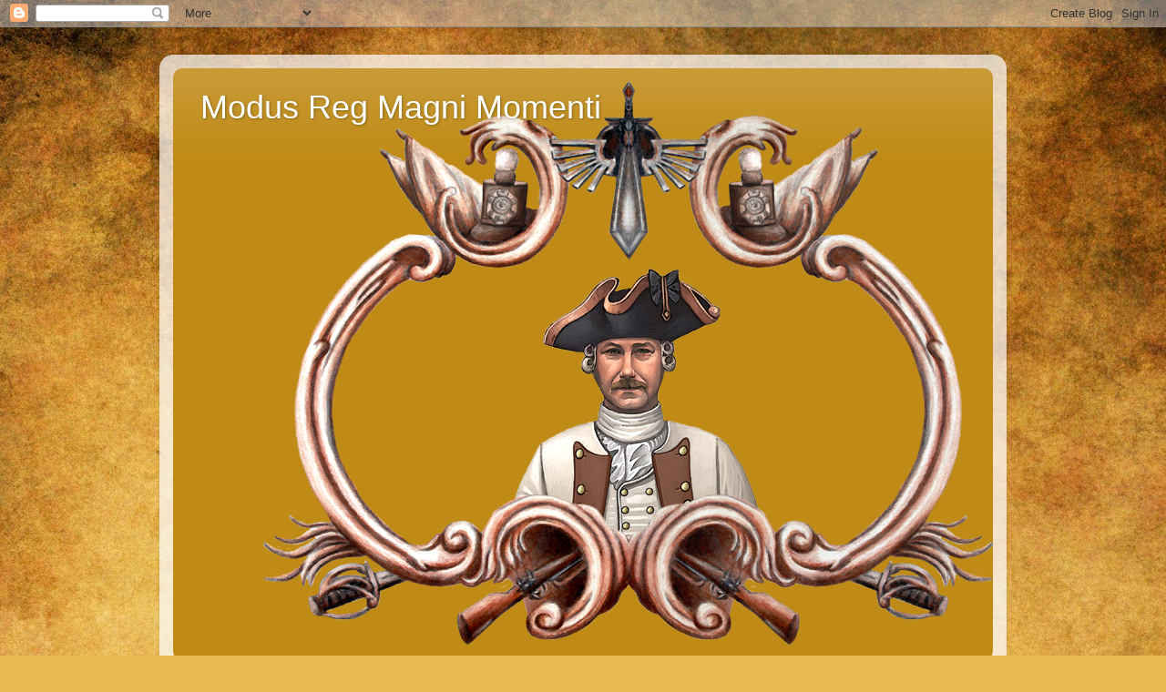

--- FILE ---
content_type: text/html; charset=UTF-8
request_url: https://modusregmagnimomenti.blogspot.com/2009_12_20_archive.html
body_size: 50376
content:
<!DOCTYPE html>
<html class='v2' dir='ltr' lang='en-GB'>
<head>
<link href='https://www.blogger.com/static/v1/widgets/4128112664-css_bundle_v2.css' rel='stylesheet' type='text/css'/>
<meta content='width=1100' name='viewport'/>
<meta content='text/html; charset=UTF-8' http-equiv='Content-Type'/>
<meta content='blogger' name='generator'/>
<link href='https://modusregmagnimomenti.blogspot.com/favicon.ico' rel='icon' type='image/x-icon'/>
<link href='http://modusregmagnimomenti.blogspot.com/2009_12_20_archive.html' rel='canonical'/>
<link rel="alternate" type="application/atom+xml" title="Modus Reg Magni Momenti - Atom" href="https://modusregmagnimomenti.blogspot.com/feeds/posts/default" />
<link rel="alternate" type="application/rss+xml" title="Modus Reg Magni Momenti - RSS" href="https://modusregmagnimomenti.blogspot.com/feeds/posts/default?alt=rss" />
<link rel="service.post" type="application/atom+xml" title="Modus Reg Magni Momenti - Atom" href="https://www.blogger.com/feeds/8758782558218021647/posts/default" />
<!--Can't find substitution for tag [blog.ieCssRetrofitLinks]-->
<meta content='http://modusregmagnimomenti.blogspot.com/2009_12_20_archive.html' property='og:url'/>
<meta content='Modus Reg Magni Momenti' property='og:title'/>
<meta content='' property='og:description'/>
<title>Modus Reg Magni Momenti: 20/12/2009 - 27/12/2009</title>
<style id='page-skin-1' type='text/css'><!--
/*-----------------------------------------------
Blogger Template Style
Name:     Picture Window
Designer: Blogger
URL:      www.blogger.com
----------------------------------------------- */
/* Content
----------------------------------------------- */
body {
font: normal normal 15px Arial, Tahoma, Helvetica, FreeSans, sans-serif;
color: #595959;
background: #e9ba52 url(//themes.googleusercontent.com/image?id=0BwVBOzw_-hbMN2IwNWVhMDktYzNlYy00MGY2LWI5MTYtMTQ2ZTRkMmI3YTE1) repeat fixed top center /* Credit: mammuth (http://www.istockphoto.com/file_closeup.php?id=10364914&platform=blogger) */;
}
html body .region-inner {
min-width: 0;
max-width: 100%;
width: auto;
}
.content-outer {
font-size: 90%;
}
a:link {
text-decoration:none;
color: #bf8a15;
}
a:visited {
text-decoration:none;
color: #ba8300;
}
a:hover {
text-decoration:underline;
color: #e6c313;
}
.content-outer {
background: transparent url(https://resources.blogblog.com/blogblog/data/1kt/transparent/white80.png) repeat scroll top left;
-moz-border-radius: 15px;
-webkit-border-radius: 15px;
-goog-ms-border-radius: 15px;
border-radius: 15px;
-moz-box-shadow: 0 0 3px rgba(0, 0, 0, .15);
-webkit-box-shadow: 0 0 3px rgba(0, 0, 0, .15);
-goog-ms-box-shadow: 0 0 3px rgba(0, 0, 0, .15);
box-shadow: 0 0 3px rgba(0, 0, 0, .15);
margin: 30px auto;
}
.content-inner {
padding: 15px;
}
/* Header
----------------------------------------------- */
.header-outer {
background: #bf8a15 url(https://resources.blogblog.com/blogblog/data/1kt/transparent/header_gradient_shade.png) repeat-x scroll top left;
_background-image: none;
color: #ffffff;
-moz-border-radius: 10px;
-webkit-border-radius: 10px;
-goog-ms-border-radius: 10px;
border-radius: 10px;
}
.Header img, .Header #header-inner {
-moz-border-radius: 10px;
-webkit-border-radius: 10px;
-goog-ms-border-radius: 10px;
border-radius: 10px;
}
.header-inner .Header .titlewrapper,
.header-inner .Header .descriptionwrapper {
padding-left: 30px;
padding-right: 30px;
}
.Header h1 {
font: normal normal 36px Arial, Tahoma, Helvetica, FreeSans, sans-serif;
text-shadow: 1px 1px 3px rgba(0, 0, 0, 0.3);
}
.Header h1 a {
color: #ffffff;
}
.Header .description {
font-size: 130%;
}
/* Tabs
----------------------------------------------- */
.tabs-inner {
margin: .5em 0 0;
padding: 0;
}
.tabs-inner .section {
margin: 0;
}
.tabs-inner .widget ul {
padding: 0;
background: #f8f8f8 url(https://resources.blogblog.com/blogblog/data/1kt/transparent/tabs_gradient_shade.png) repeat scroll bottom;
-moz-border-radius: 10px;
-webkit-border-radius: 10px;
-goog-ms-border-radius: 10px;
border-radius: 10px;
}
.tabs-inner .widget li {
border: none;
}
.tabs-inner .widget li a {
display: inline-block;
padding: .5em 1em;
margin-right: 0;
color: #bf8a15;
font: normal normal 15px Arial, Tahoma, Helvetica, FreeSans, sans-serif;
-moz-border-radius: 0 0 0 0;
-webkit-border-top-left-radius: 0;
-webkit-border-top-right-radius: 0;
-goog-ms-border-radius: 0 0 0 0;
border-radius: 0 0 0 0;
background: transparent none no-repeat scroll top left;
border-right: 1px solid #d0d0d0;
}
.tabs-inner .widget li:first-child a {
padding-left: 1.25em;
-moz-border-radius-topleft: 10px;
-moz-border-radius-bottomleft: 10px;
-webkit-border-top-left-radius: 10px;
-webkit-border-bottom-left-radius: 10px;
-goog-ms-border-top-left-radius: 10px;
-goog-ms-border-bottom-left-radius: 10px;
border-top-left-radius: 10px;
border-bottom-left-radius: 10px;
}
.tabs-inner .widget li.selected a,
.tabs-inner .widget li a:hover {
position: relative;
z-index: 1;
background: #ffffff url(https://resources.blogblog.com/blogblog/data/1kt/transparent/tabs_gradient_shade.png) repeat scroll bottom;
color: #000000;
-moz-box-shadow: 0 0 0 rgba(0, 0, 0, .15);
-webkit-box-shadow: 0 0 0 rgba(0, 0, 0, .15);
-goog-ms-box-shadow: 0 0 0 rgba(0, 0, 0, .15);
box-shadow: 0 0 0 rgba(0, 0, 0, .15);
}
/* Headings
----------------------------------------------- */
h2 {
font: bold normal 13px Arial, Tahoma, Helvetica, FreeSans, sans-serif;
text-transform: uppercase;
color: #767676;
margin: .5em 0;
}
/* Main
----------------------------------------------- */
.main-outer {
background: transparent none repeat scroll top center;
-moz-border-radius: 0 0 0 0;
-webkit-border-top-left-radius: 0;
-webkit-border-top-right-radius: 0;
-webkit-border-bottom-left-radius: 0;
-webkit-border-bottom-right-radius: 0;
-goog-ms-border-radius: 0 0 0 0;
border-radius: 0 0 0 0;
-moz-box-shadow: 0 0 0 rgba(0, 0, 0, .15);
-webkit-box-shadow: 0 0 0 rgba(0, 0, 0, .15);
-goog-ms-box-shadow: 0 0 0 rgba(0, 0, 0, .15);
box-shadow: 0 0 0 rgba(0, 0, 0, .15);
}
.main-inner {
padding: 15px 5px 20px;
}
.main-inner .column-center-inner {
padding: 0 0;
}
.main-inner .column-left-inner {
padding-left: 0;
}
.main-inner .column-right-inner {
padding-right: 0;
}
/* Posts
----------------------------------------------- */
h3.post-title {
margin: 0;
font: normal normal 18px Arial, Tahoma, Helvetica, FreeSans, sans-serif;
}
.comments h4 {
margin: 1em 0 0;
font: normal normal 18px Arial, Tahoma, Helvetica, FreeSans, sans-serif;
}
.date-header span {
color: #595959;
}
.post-outer {
background-color: #ffffff;
border: solid 1px #e0e0e0;
-moz-border-radius: 10px;
-webkit-border-radius: 10px;
border-radius: 10px;
-goog-ms-border-radius: 10px;
padding: 15px 20px;
margin: 0 -20px 20px;
}
.post-body {
line-height: 1.4;
font-size: 110%;
position: relative;
}
.post-header {
margin: 0 0 1.5em;
color: #a1a1a1;
line-height: 1.6;
}
.post-footer {
margin: .5em 0 0;
color: #a1a1a1;
line-height: 1.6;
}
#blog-pager {
font-size: 140%
}
#comments .comment-author {
padding-top: 1.5em;
border-top: dashed 1px #ccc;
border-top: dashed 1px rgba(128, 128, 128, .5);
background-position: 0 1.5em;
}
#comments .comment-author:first-child {
padding-top: 0;
border-top: none;
}
.avatar-image-container {
margin: .2em 0 0;
}
/* Comments
----------------------------------------------- */
.comments .comments-content .icon.blog-author {
background-repeat: no-repeat;
background-image: url([data-uri]);
}
.comments .comments-content .loadmore a {
border-top: 1px solid #e6c313;
border-bottom: 1px solid #e6c313;
}
.comments .continue {
border-top: 2px solid #e6c313;
}
/* Widgets
----------------------------------------------- */
.widget ul, .widget #ArchiveList ul.flat {
padding: 0;
list-style: none;
}
.widget ul li, .widget #ArchiveList ul.flat li {
border-top: dashed 1px #ccc;
border-top: dashed 1px rgba(128, 128, 128, .5);
}
.widget ul li:first-child, .widget #ArchiveList ul.flat li:first-child {
border-top: none;
}
.widget .post-body ul {
list-style: disc;
}
.widget .post-body ul li {
border: none;
}
/* Footer
----------------------------------------------- */
.footer-outer {
color:#f1f1f1;
background: transparent url(https://resources.blogblog.com/blogblog/data/1kt/transparent/black50.png) repeat scroll top left;
-moz-border-radius: 10px 10px 10px 10px;
-webkit-border-top-left-radius: 10px;
-webkit-border-top-right-radius: 10px;
-webkit-border-bottom-left-radius: 10px;
-webkit-border-bottom-right-radius: 10px;
-goog-ms-border-radius: 10px 10px 10px 10px;
border-radius: 10px 10px 10px 10px;
-moz-box-shadow: 0 0 0 rgba(0, 0, 0, .15);
-webkit-box-shadow: 0 0 0 rgba(0, 0, 0, .15);
-goog-ms-box-shadow: 0 0 0 rgba(0, 0, 0, .15);
box-shadow: 0 0 0 rgba(0, 0, 0, .15);
}
.footer-inner {
padding: 10px 5px 20px;
}
.footer-outer a {
color: #efffe3;
}
.footer-outer a:visited {
color: #b5d0a1;
}
.footer-outer a:hover {
color: #ffffff;
}
.footer-outer .widget h2 {
color: #c0c0c0;
}
/* Mobile
----------------------------------------------- */
html body.mobile {
height: auto;
}
html body.mobile {
min-height: 480px;
background-size: 100% auto;
}
.mobile .body-fauxcolumn-outer {
background: transparent none repeat scroll top left;
}
html .mobile .mobile-date-outer, html .mobile .blog-pager {
border-bottom: none;
background: transparent none repeat scroll top center;
margin-bottom: 10px;
}
.mobile .date-outer {
background: transparent none repeat scroll top center;
}
.mobile .header-outer, .mobile .main-outer,
.mobile .post-outer, .mobile .footer-outer {
-moz-border-radius: 0;
-webkit-border-radius: 0;
-goog-ms-border-radius: 0;
border-radius: 0;
}
.mobile .content-outer,
.mobile .main-outer,
.mobile .post-outer {
background: inherit;
border: none;
}
.mobile .content-outer {
font-size: 100%;
}
.mobile-link-button {
background-color: #bf8a15;
}
.mobile-link-button a:link, .mobile-link-button a:visited {
color: #ffffff;
}
.mobile-index-contents {
color: #595959;
}
.mobile .tabs-inner .PageList .widget-content {
background: #ffffff url(https://resources.blogblog.com/blogblog/data/1kt/transparent/tabs_gradient_shade.png) repeat scroll bottom;
color: #000000;
}
.mobile .tabs-inner .PageList .widget-content .pagelist-arrow {
border-left: 1px solid #d0d0d0;
}

--></style>
<style id='template-skin-1' type='text/css'><!--
body {
min-width: 930px;
}
.content-outer, .content-fauxcolumn-outer, .region-inner {
min-width: 930px;
max-width: 930px;
_width: 930px;
}
.main-inner .columns {
padding-left: 360px;
padding-right: 180px;
}
.main-inner .fauxcolumn-center-outer {
left: 360px;
right: 180px;
/* IE6 does not respect left and right together */
_width: expression(this.parentNode.offsetWidth -
parseInt("360px") -
parseInt("180px") + 'px');
}
.main-inner .fauxcolumn-left-outer {
width: 360px;
}
.main-inner .fauxcolumn-right-outer {
width: 180px;
}
.main-inner .column-left-outer {
width: 360px;
right: 100%;
margin-left: -360px;
}
.main-inner .column-right-outer {
width: 180px;
margin-right: -180px;
}
#layout {
min-width: 0;
}
#layout .content-outer {
min-width: 0;
width: 800px;
}
#layout .region-inner {
min-width: 0;
width: auto;
}
body#layout div.add_widget {
padding: 8px;
}
body#layout div.add_widget a {
margin-left: 32px;
}
--></style>
<style>
    body {background-image:url(\/\/themes.googleusercontent.com\/image?id=0BwVBOzw_-hbMN2IwNWVhMDktYzNlYy00MGY2LWI5MTYtMTQ2ZTRkMmI3YTE1);}
    
@media (max-width: 200px) { body {background-image:url(\/\/themes.googleusercontent.com\/image?id=0BwVBOzw_-hbMN2IwNWVhMDktYzNlYy00MGY2LWI5MTYtMTQ2ZTRkMmI3YTE1&options=w200);}}
@media (max-width: 400px) and (min-width: 201px) { body {background-image:url(\/\/themes.googleusercontent.com\/image?id=0BwVBOzw_-hbMN2IwNWVhMDktYzNlYy00MGY2LWI5MTYtMTQ2ZTRkMmI3YTE1&options=w400);}}
@media (max-width: 800px) and (min-width: 401px) { body {background-image:url(\/\/themes.googleusercontent.com\/image?id=0BwVBOzw_-hbMN2IwNWVhMDktYzNlYy00MGY2LWI5MTYtMTQ2ZTRkMmI3YTE1&options=w800);}}
@media (max-width: 1200px) and (min-width: 801px) { body {background-image:url(\/\/themes.googleusercontent.com\/image?id=0BwVBOzw_-hbMN2IwNWVhMDktYzNlYy00MGY2LWI5MTYtMTQ2ZTRkMmI3YTE1&options=w1200);}}
/* Last tag covers anything over one higher than the previous max-size cap. */
@media (min-width: 1201px) { body {background-image:url(\/\/themes.googleusercontent.com\/image?id=0BwVBOzw_-hbMN2IwNWVhMDktYzNlYy00MGY2LWI5MTYtMTQ2ZTRkMmI3YTE1&options=w1600);}}
  </style>
<link href='https://www.blogger.com/dyn-css/authorization.css?targetBlogID=8758782558218021647&amp;zx=214afacf-b7f1-4808-a028-f77fa8ca5787' media='none' onload='if(media!=&#39;all&#39;)media=&#39;all&#39;' rel='stylesheet'/><noscript><link href='https://www.blogger.com/dyn-css/authorization.css?targetBlogID=8758782558218021647&amp;zx=214afacf-b7f1-4808-a028-f77fa8ca5787' rel='stylesheet'/></noscript>
<meta name='google-adsense-platform-account' content='ca-host-pub-1556223355139109'/>
<meta name='google-adsense-platform-domain' content='blogspot.com'/>

</head>
<body class='loading variant-shade'>
<div class='navbar section' id='navbar' name='Navbar'><div class='widget Navbar' data-version='1' id='Navbar1'><script type="text/javascript">
    function setAttributeOnload(object, attribute, val) {
      if(window.addEventListener) {
        window.addEventListener('load',
          function(){ object[attribute] = val; }, false);
      } else {
        window.attachEvent('onload', function(){ object[attribute] = val; });
      }
    }
  </script>
<div id="navbar-iframe-container"></div>
<script type="text/javascript" src="https://apis.google.com/js/platform.js"></script>
<script type="text/javascript">
      gapi.load("gapi.iframes:gapi.iframes.style.bubble", function() {
        if (gapi.iframes && gapi.iframes.getContext) {
          gapi.iframes.getContext().openChild({
              url: 'https://www.blogger.com/navbar/8758782558218021647?origin\x3dhttps://modusregmagnimomenti.blogspot.com',
              where: document.getElementById("navbar-iframe-container"),
              id: "navbar-iframe"
          });
        }
      });
    </script><script type="text/javascript">
(function() {
var script = document.createElement('script');
script.type = 'text/javascript';
script.src = '//pagead2.googlesyndication.com/pagead/js/google_top_exp.js';
var head = document.getElementsByTagName('head')[0];
if (head) {
head.appendChild(script);
}})();
</script>
</div></div>
<div class='body-fauxcolumns'>
<div class='fauxcolumn-outer body-fauxcolumn-outer'>
<div class='cap-top'>
<div class='cap-left'></div>
<div class='cap-right'></div>
</div>
<div class='fauxborder-left'>
<div class='fauxborder-right'></div>
<div class='fauxcolumn-inner'>
</div>
</div>
<div class='cap-bottom'>
<div class='cap-left'></div>
<div class='cap-right'></div>
</div>
</div>
</div>
<div class='content'>
<div class='content-fauxcolumns'>
<div class='fauxcolumn-outer content-fauxcolumn-outer'>
<div class='cap-top'>
<div class='cap-left'></div>
<div class='cap-right'></div>
</div>
<div class='fauxborder-left'>
<div class='fauxborder-right'></div>
<div class='fauxcolumn-inner'>
</div>
</div>
<div class='cap-bottom'>
<div class='cap-left'></div>
<div class='cap-right'></div>
</div>
</div>
</div>
<div class='content-outer'>
<div class='content-cap-top cap-top'>
<div class='cap-left'></div>
<div class='cap-right'></div>
</div>
<div class='fauxborder-left content-fauxborder-left'>
<div class='fauxborder-right content-fauxborder-right'></div>
<div class='content-inner'>
<header>
<div class='header-outer'>
<div class='header-cap-top cap-top'>
<div class='cap-left'></div>
<div class='cap-right'></div>
</div>
<div class='fauxborder-left header-fauxborder-left'>
<div class='fauxborder-right header-fauxborder-right'></div>
<div class='region-inner header-inner'>
<div class='header section' id='header' name='Header'><div class='widget Header' data-version='1' id='Header1'>
<div id='header-inner' style='background-image: url("https://blogger.googleusercontent.com/img/b/R29vZ2xl/AVvXsEiiubVTsjuX2a2iiB1-L127-YHaDJgbPpWNJx8CzhhzQaqyg1daUAGEY-FEVjrvF5-9eavgUMcTxgSetNhY8ZJRVz_Lyx-xB6B4_Od0pvFEJGsR5qrNVhmhE5g_m-6pVieceAgANDtTShY/s1600/Visitekaartje+geen+achtergrond.png"); background-position: left; width: 1004px; min-height: 650px; _height: 650px; background-repeat: no-repeat; '>
<div class='titlewrapper' style='background: transparent'>
<h1 class='title' style='background: transparent; border-width: 0px'>
<a href='https://modusregmagnimomenti.blogspot.com/'>
Modus Reg Magni Momenti
</a>
</h1>
</div>
<div class='descriptionwrapper'>
<p class='description'><span>
</span></p>
</div>
</div>
</div></div>
</div>
</div>
<div class='header-cap-bottom cap-bottom'>
<div class='cap-left'></div>
<div class='cap-right'></div>
</div>
</div>
</header>
<div class='tabs-outer'>
<div class='tabs-cap-top cap-top'>
<div class='cap-left'></div>
<div class='cap-right'></div>
</div>
<div class='fauxborder-left tabs-fauxborder-left'>
<div class='fauxborder-right tabs-fauxborder-right'></div>
<div class='region-inner tabs-inner'>
<div class='tabs section' id='crosscol' name='Cross-column'><div class='widget PageList' data-version='1' id='PageList1'>
<h2>Pages</h2>
<div class='widget-content'>
<ul>
<li>
<a href='https://modusregmagnimomenti.blogspot.com/'>Home</a>
</li>
<li>
<a href='https://modusregmagnimomenti.blogspot.com/p/music-books-and-movies.html'>Music, Books and Movies!</a>
</li>
</ul>
<div class='clear'></div>
</div>
</div></div>
<div class='tabs no-items section' id='crosscol-overflow' name='Cross-Column 2'></div>
</div>
</div>
<div class='tabs-cap-bottom cap-bottom'>
<div class='cap-left'></div>
<div class='cap-right'></div>
</div>
</div>
<div class='main-outer'>
<div class='main-cap-top cap-top'>
<div class='cap-left'></div>
<div class='cap-right'></div>
</div>
<div class='fauxborder-left main-fauxborder-left'>
<div class='fauxborder-right main-fauxborder-right'></div>
<div class='region-inner main-inner'>
<div class='columns fauxcolumns'>
<div class='fauxcolumn-outer fauxcolumn-center-outer'>
<div class='cap-top'>
<div class='cap-left'></div>
<div class='cap-right'></div>
</div>
<div class='fauxborder-left'>
<div class='fauxborder-right'></div>
<div class='fauxcolumn-inner'>
</div>
</div>
<div class='cap-bottom'>
<div class='cap-left'></div>
<div class='cap-right'></div>
</div>
</div>
<div class='fauxcolumn-outer fauxcolumn-left-outer'>
<div class='cap-top'>
<div class='cap-left'></div>
<div class='cap-right'></div>
</div>
<div class='fauxborder-left'>
<div class='fauxborder-right'></div>
<div class='fauxcolumn-inner'>
</div>
</div>
<div class='cap-bottom'>
<div class='cap-left'></div>
<div class='cap-right'></div>
</div>
</div>
<div class='fauxcolumn-outer fauxcolumn-right-outer'>
<div class='cap-top'>
<div class='cap-left'></div>
<div class='cap-right'></div>
</div>
<div class='fauxborder-left'>
<div class='fauxborder-right'></div>
<div class='fauxcolumn-inner'>
</div>
</div>
<div class='cap-bottom'>
<div class='cap-left'></div>
<div class='cap-right'></div>
</div>
</div>
<!-- corrects IE6 width calculation -->
<div class='columns-inner'>
<div class='column-center-outer'>
<div class='column-center-inner'>
<div class='main section' id='main' name='Main'><div class='widget Blog' data-version='1' id='Blog1'>
<div class='blog-posts hfeed'>

          <div class="date-outer">
        
<h2 class='date-header'><span>Wednesday, 23 December 2009</span></h2>

          <div class="date-posts">
        
<div class='post-outer'>
<div class='post hentry uncustomized-post-template' itemprop='blogPost' itemscope='itemscope' itemtype='http://schema.org/BlogPosting'>
<meta content='http://i199.photobucket.com/albums/aa53/straetski/warhammer%20fantasy/thunderers01jpg.jpg' itemprop='image_url'/>
<meta content='8758782558218021647' itemprop='blogId'/>
<meta content='623219152619729068' itemprop='postId'/>
<a name='623219152619729068'></a>
<h3 class='post-title entry-title' itemprop='name'>
<a href='https://modusregmagnimomenti.blogspot.com/2009/12/dwarfs-ahoy.html'>Dwarfs ahoy!</a>
</h3>
<div class='post-header'>
<div class='post-header-line-1'></div>
</div>
<div class='post-body entry-content' id='post-body-623219152619729068' itemprop='description articleBody'>
Hoi Everybody!<br />
<br />
The last week I have had some more Hobby time to paint and stuff. Since I am planning to play a large Warhammer Fantasy game with a couple of friends next week I started to work on the last 3 units of Dwarfs I still had lying around the place. Below are pictures of the unit of thunderers which I finished Sunday.<br />
<br />
<a href="http://i199.photobucket.com/albums/aa53/straetski/warhammer%20fantasy/thunderers01jpg.jpg" onblur="try {parent.deselectBloggerImageGracefully();} catch(e) {}"><img alt="" border="0" src="https://lh3.googleusercontent.com/blogger_img_proxy/AEn0k_sO0J6urFZI0vzrN_ZSyBtfJ9Pwk5i6dHNJ2CdqinH92bWYgMlN9KySJDtyvpizcLAIAgN3wwC9Z8TN3mY318uuM-M7cXH2o8GAvy2inc8G7aBDj8biB8AXVlT7S6BNje4WjDfyzjBVMi5wtxlR1-1TbBUcCLrJavCzCaru=s0-d" style="cursor: pointer; height: 390px; width: 800px;"></a><br />
<br />
<br />
<a href="http://i199.photobucket.com/albums/aa53/straetski/warhammer%20fantasy/thunderers02jpg.jpg" onblur="try {parent.deselectBloggerImageGracefully();} catch(e) {}"><img alt="" border="0" src="https://lh3.googleusercontent.com/blogger_img_proxy/AEn0k_tRdZLXtPNYz8dbrsGp6d0GrHCEAuda4n8ViVejuzQRMvVPerzQ51nhXAwRZ8MNTlII2zqz_HJZbhl10Gv2ADtHKvph6Ck6D85IybI310fgPCAcARia8pZFpU7uZyq_3WBmsouvxn6B7CoGk43XwX_LJ5iX8dkH9uGmxxJ6=s0-d" style="cursor: pointer; height: 385px; width: 800px;"></a><br />
<br />
I still have a unit of 20 dwarf warriors and 15 Hammerers in cue whether I finish them in time? I hope so!<br />
<br />
Cheers Sander<br />
<br />
<span style="color: #000066; font-style: italic;">Listening to: Transformers, the Score</span>
<div style='clear: both;'></div>
</div>
<div class='post-footer'>
<div class='post-footer-line post-footer-line-1'>
<span class='post-author vcard'>
Posted by
<span class='fn' itemprop='author' itemscope='itemscope' itemtype='http://schema.org/Person'>
<meta content='https://www.blogger.com/profile/11115340279941888622' itemprop='url'/>
<a class='g-profile' href='https://www.blogger.com/profile/11115340279941888622' rel='author' title='author profile'>
<span itemprop='name'>Sander</span>
</a>
</span>
</span>
<span class='post-timestamp'>
at
<meta content='http://modusregmagnimomenti.blogspot.com/2009/12/dwarfs-ahoy.html' itemprop='url'/>
<a class='timestamp-link' href='https://modusregmagnimomenti.blogspot.com/2009/12/dwarfs-ahoy.html' rel='bookmark' title='permanent link'><abbr class='published' itemprop='datePublished' title='2009-12-23T11:46:00+01:00'>11:46</abbr></a>
</span>
<span class='post-comment-link'>
<a class='comment-link' href='https://www.blogger.com/comment/fullpage/post/8758782558218021647/623219152619729068' onclick='javascript:window.open(this.href, "bloggerPopup", "toolbar=0,location=0,statusbar=1,menubar=0,scrollbars=yes,width=640,height=500"); return false;'>
No comments:
  </a>
</span>
<span class='post-icons'>
<span class='item-control blog-admin pid-814772031'>
<a href='https://www.blogger.com/post-edit.g?blogID=8758782558218021647&postID=623219152619729068&from=pencil' title='Edit Post'>
<img alt='' class='icon-action' height='18' src='https://resources.blogblog.com/img/icon18_edit_allbkg.gif' width='18'/>
</a>
</span>
</span>
<div class='post-share-buttons goog-inline-block'>
</div>
</div>
<div class='post-footer-line post-footer-line-2'>
<span class='post-labels'>
Labels:
<a href='https://modusregmagnimomenti.blogspot.com/search/label/dwarfs' rel='tag'>dwarfs</a>,
<a href='https://modusregmagnimomenti.blogspot.com/search/label/warhammer%20fantasy' rel='tag'>warhammer fantasy</a>
</span>
</div>
<div class='post-footer-line post-footer-line-3'>
<span class='post-location'>
</span>
</div>
</div>
</div>
</div>

        </div></div>
      
</div>
<div class='blog-pager' id='blog-pager'>
<span id='blog-pager-newer-link'>
<a class='blog-pager-newer-link' href='https://modusregmagnimomenti.blogspot.com/search?updated-max=2010-03-08T21:44:00%2B01:00&amp;max-results=7&amp;reverse-paginate=true' id='Blog1_blog-pager-newer-link' title='Newer Posts'>Newer Posts</a>
</span>
<span id='blog-pager-older-link'>
<a class='blog-pager-older-link' href='https://modusregmagnimomenti.blogspot.com/search?updated-max=2009-12-23T11:46:00%2B01:00&amp;max-results=7' id='Blog1_blog-pager-older-link' title='Older Posts'>Older Posts</a>
</span>
<a class='home-link' href='https://modusregmagnimomenti.blogspot.com/'>Home</a>
</div>
<div class='clear'></div>
<div class='blog-feeds'>
<div class='feed-links'>
Subscribe to:
<a class='feed-link' href='https://modusregmagnimomenti.blogspot.com/feeds/posts/default' target='_blank' type='application/atom+xml'>Comments (Atom)</a>
</div>
</div>
</div></div>
</div>
</div>
<div class='column-left-outer'>
<div class='column-left-inner'>
<aside>
<div class='sidebar section' id='sidebar-left-1'><div class='widget Profile' data-version='1' id='Profile1'>
<h2>Paint like you've got a pair (of brushes ;-)</h2>
<div class='widget-content'>
<a href='https://www.blogger.com/profile/11115340279941888622'><img alt='My photo' class='profile-img' height='80' src='//blogger.googleusercontent.com/img/b/R29vZ2xl/AVvXsEj01MxuGU2KknH9jf62rOlQNOacPRq7NqPS61nrZ6PYMD7-dyfV7TVhcI_oNc3hFeyYhyUnTGOicgG7UkW2VKrsc0kuNJqwwSP9Sh5_S0UFzVpP0x7xyR-mmZ-2Z7THovWzaoL0d4-T_saWov7fRG_LMD13kPdfre9ltG0GdhVmJX62hQ/s220/avatar.png' width='80'/></a>
<dl class='profile-datablock'>
<dt class='profile-data'>
<a class='profile-name-link g-profile' href='https://www.blogger.com/profile/11115340279941888622' rel='author' style='background-image: url(//www.blogger.com/img/logo-16.png);'>
Sander
</a>
</dt>
<dd class='profile-textblock'>Painter of Historical and Fantasy Miniatures for Tabletopwargaming.</dd>
</dl>
<a class='profile-link' href='https://www.blogger.com/profile/11115340279941888622' rel='author'>View my complete profile</a>
<div class='clear'></div>
</div>
</div><div class='widget Text' data-version='1' id='Text1'>
<h2 class='title'>Welcome to my Blog!</h2>
<div class='widget-content'>
This Blog is my personal gallery of painted miniature soldiers. In it I will try to keep all viewers posted on my newest projects and other odds and ends like meetings or fairs I might attend and suchlike.<br/><br/>Hope you will enjoy it!<br/><br/>Cheers Sander<br/>
</div>
<div class='clear'></div>
</div><div class='widget Followers' data-version='1' id='Followers1'>
<h2 class='title'>Followers</h2>
<div class='widget-content'>
<div id='Followers1-wrapper'>
<div style='margin-right:2px;'>
<div><script type="text/javascript" src="https://apis.google.com/js/platform.js"></script>
<div id="followers-iframe-container"></div>
<script type="text/javascript">
    window.followersIframe = null;
    function followersIframeOpen(url) {
      gapi.load("gapi.iframes", function() {
        if (gapi.iframes && gapi.iframes.getContext) {
          window.followersIframe = gapi.iframes.getContext().openChild({
            url: url,
            where: document.getElementById("followers-iframe-container"),
            messageHandlersFilter: gapi.iframes.CROSS_ORIGIN_IFRAMES_FILTER,
            messageHandlers: {
              '_ready': function(obj) {
                window.followersIframe.getIframeEl().height = obj.height;
              },
              'reset': function() {
                window.followersIframe.close();
                followersIframeOpen("https://www.blogger.com/followers/frame/8758782558218021647?colors\x3dCgt0cmFuc3BhcmVudBILdHJhbnNwYXJlbnQaByM1OTU5NTkiByNiZjhhMTUqC3RyYW5zcGFyZW50MgcjNzY3Njc2OgcjNTk1OTU5QgcjYmY4YTE1SgcjMDAwMDAwUgcjYmY4YTE1Wgt0cmFuc3BhcmVudA%3D%3D\x26pageSize\x3d21\x26hl\x3den-GB\x26origin\x3dhttps://modusregmagnimomenti.blogspot.com");
              },
              'open': function(url) {
                window.followersIframe.close();
                followersIframeOpen(url);
              }
            }
          });
        }
      });
    }
    followersIframeOpen("https://www.blogger.com/followers/frame/8758782558218021647?colors\x3dCgt0cmFuc3BhcmVudBILdHJhbnNwYXJlbnQaByM1OTU5NTkiByNiZjhhMTUqC3RyYW5zcGFyZW50MgcjNzY3Njc2OgcjNTk1OTU5QgcjYmY4YTE1SgcjMDAwMDAwUgcjYmY4YTE1Wgt0cmFuc3BhcmVudA%3D%3D\x26pageSize\x3d21\x26hl\x3den-GB\x26origin\x3dhttps://modusregmagnimomenti.blogspot.com");
  </script></div>
</div>
</div>
<div class='clear'></div>
</div>
</div><div class='widget BlogArchive' data-version='1' id='BlogArchive1'>
<h2>Blog Archive</h2>
<div class='widget-content'>
<div id='ArchiveList'>
<div id='BlogArchive1_ArchiveList'>
<ul class='hierarchy'>
<li class='archivedate collapsed'>
<a class='toggle' href='javascript:void(0)'>
<span class='zippy'>

        &#9658;&#160;
      
</span>
</a>
<a class='post-count-link' href='https://modusregmagnimomenti.blogspot.com/2023/'>
2023
</a>
<span class='post-count' dir='ltr'>(1)</span>
<ul class='hierarchy'>
<li class='archivedate collapsed'>
<a class='toggle' href='javascript:void(0)'>
<span class='zippy'>

        &#9658;&#160;
      
</span>
</a>
<a class='post-count-link' href='https://modusregmagnimomenti.blogspot.com/2023_01_01_archive.html'>
01/01 - 01/08
</a>
<span class='post-count' dir='ltr'>(1)</span>
</li>
</ul>
</li>
</ul>
<ul class='hierarchy'>
<li class='archivedate collapsed'>
<a class='toggle' href='javascript:void(0)'>
<span class='zippy'>

        &#9658;&#160;
      
</span>
</a>
<a class='post-count-link' href='https://modusregmagnimomenti.blogspot.com/2022/'>
2022
</a>
<span class='post-count' dir='ltr'>(13)</span>
<ul class='hierarchy'>
<li class='archivedate collapsed'>
<a class='toggle' href='javascript:void(0)'>
<span class='zippy'>

        &#9658;&#160;
      
</span>
</a>
<a class='post-count-link' href='https://modusregmagnimomenti.blogspot.com/2022_11_27_archive.html'>
11/27 - 12/04
</a>
<span class='post-count' dir='ltr'>(1)</span>
</li>
</ul>
<ul class='hierarchy'>
<li class='archivedate collapsed'>
<a class='toggle' href='javascript:void(0)'>
<span class='zippy'>

        &#9658;&#160;
      
</span>
</a>
<a class='post-count-link' href='https://modusregmagnimomenti.blogspot.com/2022_11_13_archive.html'>
11/13 - 11/20
</a>
<span class='post-count' dir='ltr'>(1)</span>
</li>
</ul>
<ul class='hierarchy'>
<li class='archivedate collapsed'>
<a class='toggle' href='javascript:void(0)'>
<span class='zippy'>

        &#9658;&#160;
      
</span>
</a>
<a class='post-count-link' href='https://modusregmagnimomenti.blogspot.com/2022_10_30_archive.html'>
10/30 - 11/06
</a>
<span class='post-count' dir='ltr'>(1)</span>
</li>
</ul>
<ul class='hierarchy'>
<li class='archivedate collapsed'>
<a class='toggle' href='javascript:void(0)'>
<span class='zippy'>

        &#9658;&#160;
      
</span>
</a>
<a class='post-count-link' href='https://modusregmagnimomenti.blogspot.com/2022_10_16_archive.html'>
10/16 - 10/23
</a>
<span class='post-count' dir='ltr'>(1)</span>
</li>
</ul>
<ul class='hierarchy'>
<li class='archivedate collapsed'>
<a class='toggle' href='javascript:void(0)'>
<span class='zippy'>

        &#9658;&#160;
      
</span>
</a>
<a class='post-count-link' href='https://modusregmagnimomenti.blogspot.com/2022_10_02_archive.html'>
10/02 - 10/09
</a>
<span class='post-count' dir='ltr'>(1)</span>
</li>
</ul>
<ul class='hierarchy'>
<li class='archivedate collapsed'>
<a class='toggle' href='javascript:void(0)'>
<span class='zippy'>

        &#9658;&#160;
      
</span>
</a>
<a class='post-count-link' href='https://modusregmagnimomenti.blogspot.com/2022_06_19_archive.html'>
06/19 - 06/26
</a>
<span class='post-count' dir='ltr'>(1)</span>
</li>
</ul>
<ul class='hierarchy'>
<li class='archivedate collapsed'>
<a class='toggle' href='javascript:void(0)'>
<span class='zippy'>

        &#9658;&#160;
      
</span>
</a>
<a class='post-count-link' href='https://modusregmagnimomenti.blogspot.com/2022_06_12_archive.html'>
06/12 - 06/19
</a>
<span class='post-count' dir='ltr'>(1)</span>
</li>
</ul>
<ul class='hierarchy'>
<li class='archivedate collapsed'>
<a class='toggle' href='javascript:void(0)'>
<span class='zippy'>

        &#9658;&#160;
      
</span>
</a>
<a class='post-count-link' href='https://modusregmagnimomenti.blogspot.com/2022_06_05_archive.html'>
06/05 - 06/12
</a>
<span class='post-count' dir='ltr'>(1)</span>
</li>
</ul>
<ul class='hierarchy'>
<li class='archivedate collapsed'>
<a class='toggle' href='javascript:void(0)'>
<span class='zippy'>

        &#9658;&#160;
      
</span>
</a>
<a class='post-count-link' href='https://modusregmagnimomenti.blogspot.com/2022_05_29_archive.html'>
05/29 - 06/05
</a>
<span class='post-count' dir='ltr'>(1)</span>
</li>
</ul>
<ul class='hierarchy'>
<li class='archivedate collapsed'>
<a class='toggle' href='javascript:void(0)'>
<span class='zippy'>

        &#9658;&#160;
      
</span>
</a>
<a class='post-count-link' href='https://modusregmagnimomenti.blogspot.com/2022_05_22_archive.html'>
05/22 - 05/29
</a>
<span class='post-count' dir='ltr'>(1)</span>
</li>
</ul>
<ul class='hierarchy'>
<li class='archivedate collapsed'>
<a class='toggle' href='javascript:void(0)'>
<span class='zippy'>

        &#9658;&#160;
      
</span>
</a>
<a class='post-count-link' href='https://modusregmagnimomenti.blogspot.com/2022_05_15_archive.html'>
05/15 - 05/22
</a>
<span class='post-count' dir='ltr'>(1)</span>
</li>
</ul>
<ul class='hierarchy'>
<li class='archivedate collapsed'>
<a class='toggle' href='javascript:void(0)'>
<span class='zippy'>

        &#9658;&#160;
      
</span>
</a>
<a class='post-count-link' href='https://modusregmagnimomenti.blogspot.com/2022_05_08_archive.html'>
05/08 - 05/15
</a>
<span class='post-count' dir='ltr'>(1)</span>
</li>
</ul>
<ul class='hierarchy'>
<li class='archivedate collapsed'>
<a class='toggle' href='javascript:void(0)'>
<span class='zippy'>

        &#9658;&#160;
      
</span>
</a>
<a class='post-count-link' href='https://modusregmagnimomenti.blogspot.com/2022_05_01_archive.html'>
05/01 - 05/08
</a>
<span class='post-count' dir='ltr'>(1)</span>
</li>
</ul>
</li>
</ul>
<ul class='hierarchy'>
<li class='archivedate collapsed'>
<a class='toggle' href='javascript:void(0)'>
<span class='zippy'>

        &#9658;&#160;
      
</span>
</a>
<a class='post-count-link' href='https://modusregmagnimomenti.blogspot.com/2021/'>
2021
</a>
<span class='post-count' dir='ltr'>(7)</span>
<ul class='hierarchy'>
<li class='archivedate collapsed'>
<a class='toggle' href='javascript:void(0)'>
<span class='zippy'>

        &#9658;&#160;
      
</span>
</a>
<a class='post-count-link' href='https://modusregmagnimomenti.blogspot.com/2021_09_05_archive.html'>
09/05 - 09/12
</a>
<span class='post-count' dir='ltr'>(1)</span>
</li>
</ul>
<ul class='hierarchy'>
<li class='archivedate collapsed'>
<a class='toggle' href='javascript:void(0)'>
<span class='zippy'>

        &#9658;&#160;
      
</span>
</a>
<a class='post-count-link' href='https://modusregmagnimomenti.blogspot.com/2021_08_22_archive.html'>
08/22 - 08/29
</a>
<span class='post-count' dir='ltr'>(1)</span>
</li>
</ul>
<ul class='hierarchy'>
<li class='archivedate collapsed'>
<a class='toggle' href='javascript:void(0)'>
<span class='zippy'>

        &#9658;&#160;
      
</span>
</a>
<a class='post-count-link' href='https://modusregmagnimomenti.blogspot.com/2021_08_08_archive.html'>
08/08 - 08/15
</a>
<span class='post-count' dir='ltr'>(1)</span>
</li>
</ul>
<ul class='hierarchy'>
<li class='archivedate collapsed'>
<a class='toggle' href='javascript:void(0)'>
<span class='zippy'>

        &#9658;&#160;
      
</span>
</a>
<a class='post-count-link' href='https://modusregmagnimomenti.blogspot.com/2021_08_01_archive.html'>
08/01 - 08/08
</a>
<span class='post-count' dir='ltr'>(1)</span>
</li>
</ul>
<ul class='hierarchy'>
<li class='archivedate collapsed'>
<a class='toggle' href='javascript:void(0)'>
<span class='zippy'>

        &#9658;&#160;
      
</span>
</a>
<a class='post-count-link' href='https://modusregmagnimomenti.blogspot.com/2021_05_09_archive.html'>
05/09 - 05/16
</a>
<span class='post-count' dir='ltr'>(1)</span>
</li>
</ul>
<ul class='hierarchy'>
<li class='archivedate collapsed'>
<a class='toggle' href='javascript:void(0)'>
<span class='zippy'>

        &#9658;&#160;
      
</span>
</a>
<a class='post-count-link' href='https://modusregmagnimomenti.blogspot.com/2021_04_18_archive.html'>
04/18 - 04/25
</a>
<span class='post-count' dir='ltr'>(1)</span>
</li>
</ul>
<ul class='hierarchy'>
<li class='archivedate collapsed'>
<a class='toggle' href='javascript:void(0)'>
<span class='zippy'>

        &#9658;&#160;
      
</span>
</a>
<a class='post-count-link' href='https://modusregmagnimomenti.blogspot.com/2021_04_04_archive.html'>
04/04 - 04/11
</a>
<span class='post-count' dir='ltr'>(1)</span>
</li>
</ul>
</li>
</ul>
<ul class='hierarchy'>
<li class='archivedate collapsed'>
<a class='toggle' href='javascript:void(0)'>
<span class='zippy'>

        &#9658;&#160;
      
</span>
</a>
<a class='post-count-link' href='https://modusregmagnimomenti.blogspot.com/2020/'>
2020
</a>
<span class='post-count' dir='ltr'>(2)</span>
<ul class='hierarchy'>
<li class='archivedate collapsed'>
<a class='toggle' href='javascript:void(0)'>
<span class='zippy'>

        &#9658;&#160;
      
</span>
</a>
<a class='post-count-link' href='https://modusregmagnimomenti.blogspot.com/2020_08_16_archive.html'>
08/16 - 08/23
</a>
<span class='post-count' dir='ltr'>(1)</span>
</li>
</ul>
<ul class='hierarchy'>
<li class='archivedate collapsed'>
<a class='toggle' href='javascript:void(0)'>
<span class='zippy'>

        &#9658;&#160;
      
</span>
</a>
<a class='post-count-link' href='https://modusregmagnimomenti.blogspot.com/2020_08_02_archive.html'>
08/02 - 08/09
</a>
<span class='post-count' dir='ltr'>(1)</span>
</li>
</ul>
</li>
</ul>
<ul class='hierarchy'>
<li class='archivedate collapsed'>
<a class='toggle' href='javascript:void(0)'>
<span class='zippy'>

        &#9658;&#160;
      
</span>
</a>
<a class='post-count-link' href='https://modusregmagnimomenti.blogspot.com/2019/'>
2019
</a>
<span class='post-count' dir='ltr'>(12)</span>
<ul class='hierarchy'>
<li class='archivedate collapsed'>
<a class='toggle' href='javascript:void(0)'>
<span class='zippy'>

        &#9658;&#160;
      
</span>
</a>
<a class='post-count-link' href='https://modusregmagnimomenti.blogspot.com/2019_12_29_archive.html'>
12/29 - 01/05
</a>
<span class='post-count' dir='ltr'>(1)</span>
</li>
</ul>
<ul class='hierarchy'>
<li class='archivedate collapsed'>
<a class='toggle' href='javascript:void(0)'>
<span class='zippy'>

        &#9658;&#160;
      
</span>
</a>
<a class='post-count-link' href='https://modusregmagnimomenti.blogspot.com/2019_11_03_archive.html'>
11/03 - 11/10
</a>
<span class='post-count' dir='ltr'>(1)</span>
</li>
</ul>
<ul class='hierarchy'>
<li class='archivedate collapsed'>
<a class='toggle' href='javascript:void(0)'>
<span class='zippy'>

        &#9658;&#160;
      
</span>
</a>
<a class='post-count-link' href='https://modusregmagnimomenti.blogspot.com/2019_10_20_archive.html'>
10/20 - 10/27
</a>
<span class='post-count' dir='ltr'>(1)</span>
</li>
</ul>
<ul class='hierarchy'>
<li class='archivedate collapsed'>
<a class='toggle' href='javascript:void(0)'>
<span class='zippy'>

        &#9658;&#160;
      
</span>
</a>
<a class='post-count-link' href='https://modusregmagnimomenti.blogspot.com/2019_09_29_archive.html'>
09/29 - 10/06
</a>
<span class='post-count' dir='ltr'>(1)</span>
</li>
</ul>
<ul class='hierarchy'>
<li class='archivedate collapsed'>
<a class='toggle' href='javascript:void(0)'>
<span class='zippy'>

        &#9658;&#160;
      
</span>
</a>
<a class='post-count-link' href='https://modusregmagnimomenti.blogspot.com/2019_09_08_archive.html'>
09/08 - 09/15
</a>
<span class='post-count' dir='ltr'>(2)</span>
</li>
</ul>
<ul class='hierarchy'>
<li class='archivedate collapsed'>
<a class='toggle' href='javascript:void(0)'>
<span class='zippy'>

        &#9658;&#160;
      
</span>
</a>
<a class='post-count-link' href='https://modusregmagnimomenti.blogspot.com/2019_08_25_archive.html'>
08/25 - 09/01
</a>
<span class='post-count' dir='ltr'>(1)</span>
</li>
</ul>
<ul class='hierarchy'>
<li class='archivedate collapsed'>
<a class='toggle' href='javascript:void(0)'>
<span class='zippy'>

        &#9658;&#160;
      
</span>
</a>
<a class='post-count-link' href='https://modusregmagnimomenti.blogspot.com/2019_07_21_archive.html'>
07/21 - 07/28
</a>
<span class='post-count' dir='ltr'>(1)</span>
</li>
</ul>
<ul class='hierarchy'>
<li class='archivedate collapsed'>
<a class='toggle' href='javascript:void(0)'>
<span class='zippy'>

        &#9658;&#160;
      
</span>
</a>
<a class='post-count-link' href='https://modusregmagnimomenti.blogspot.com/2019_06_30_archive.html'>
06/30 - 07/07
</a>
<span class='post-count' dir='ltr'>(1)</span>
</li>
</ul>
<ul class='hierarchy'>
<li class='archivedate collapsed'>
<a class='toggle' href='javascript:void(0)'>
<span class='zippy'>

        &#9658;&#160;
      
</span>
</a>
<a class='post-count-link' href='https://modusregmagnimomenti.blogspot.com/2019_02_17_archive.html'>
02/17 - 02/24
</a>
<span class='post-count' dir='ltr'>(1)</span>
</li>
</ul>
<ul class='hierarchy'>
<li class='archivedate collapsed'>
<a class='toggle' href='javascript:void(0)'>
<span class='zippy'>

        &#9658;&#160;
      
</span>
</a>
<a class='post-count-link' href='https://modusregmagnimomenti.blogspot.com/2019_01_13_archive.html'>
01/13 - 01/20
</a>
<span class='post-count' dir='ltr'>(1)</span>
</li>
</ul>
<ul class='hierarchy'>
<li class='archivedate collapsed'>
<a class='toggle' href='javascript:void(0)'>
<span class='zippy'>

        &#9658;&#160;
      
</span>
</a>
<a class='post-count-link' href='https://modusregmagnimomenti.blogspot.com/2019_01_06_archive.html'>
01/06 - 01/13
</a>
<span class='post-count' dir='ltr'>(1)</span>
</li>
</ul>
</li>
</ul>
<ul class='hierarchy'>
<li class='archivedate collapsed'>
<a class='toggle' href='javascript:void(0)'>
<span class='zippy'>

        &#9658;&#160;
      
</span>
</a>
<a class='post-count-link' href='https://modusregmagnimomenti.blogspot.com/2018/'>
2018
</a>
<span class='post-count' dir='ltr'>(24)</span>
<ul class='hierarchy'>
<li class='archivedate collapsed'>
<a class='toggle' href='javascript:void(0)'>
<span class='zippy'>

        &#9658;&#160;
      
</span>
</a>
<a class='post-count-link' href='https://modusregmagnimomenti.blogspot.com/2018_12_30_archive.html'>
12/30 - 01/06
</a>
<span class='post-count' dir='ltr'>(1)</span>
</li>
</ul>
<ul class='hierarchy'>
<li class='archivedate collapsed'>
<a class='toggle' href='javascript:void(0)'>
<span class='zippy'>

        &#9658;&#160;
      
</span>
</a>
<a class='post-count-link' href='https://modusregmagnimomenti.blogspot.com/2018_11_18_archive.html'>
11/18 - 11/25
</a>
<span class='post-count' dir='ltr'>(1)</span>
</li>
</ul>
<ul class='hierarchy'>
<li class='archivedate collapsed'>
<a class='toggle' href='javascript:void(0)'>
<span class='zippy'>

        &#9658;&#160;
      
</span>
</a>
<a class='post-count-link' href='https://modusregmagnimomenti.blogspot.com/2018_10_28_archive.html'>
10/28 - 11/04
</a>
<span class='post-count' dir='ltr'>(1)</span>
</li>
</ul>
<ul class='hierarchy'>
<li class='archivedate collapsed'>
<a class='toggle' href='javascript:void(0)'>
<span class='zippy'>

        &#9658;&#160;
      
</span>
</a>
<a class='post-count-link' href='https://modusregmagnimomenti.blogspot.com/2018_09_23_archive.html'>
09/23 - 09/30
</a>
<span class='post-count' dir='ltr'>(1)</span>
</li>
</ul>
<ul class='hierarchy'>
<li class='archivedate collapsed'>
<a class='toggle' href='javascript:void(0)'>
<span class='zippy'>

        &#9658;&#160;
      
</span>
</a>
<a class='post-count-link' href='https://modusregmagnimomenti.blogspot.com/2018_09_02_archive.html'>
09/02 - 09/09
</a>
<span class='post-count' dir='ltr'>(2)</span>
</li>
</ul>
<ul class='hierarchy'>
<li class='archivedate collapsed'>
<a class='toggle' href='javascript:void(0)'>
<span class='zippy'>

        &#9658;&#160;
      
</span>
</a>
<a class='post-count-link' href='https://modusregmagnimomenti.blogspot.com/2018_08_26_archive.html'>
08/26 - 09/02
</a>
<span class='post-count' dir='ltr'>(1)</span>
</li>
</ul>
<ul class='hierarchy'>
<li class='archivedate collapsed'>
<a class='toggle' href='javascript:void(0)'>
<span class='zippy'>

        &#9658;&#160;
      
</span>
</a>
<a class='post-count-link' href='https://modusregmagnimomenti.blogspot.com/2018_08_19_archive.html'>
08/19 - 08/26
</a>
<span class='post-count' dir='ltr'>(1)</span>
</li>
</ul>
<ul class='hierarchy'>
<li class='archivedate collapsed'>
<a class='toggle' href='javascript:void(0)'>
<span class='zippy'>

        &#9658;&#160;
      
</span>
</a>
<a class='post-count-link' href='https://modusregmagnimomenti.blogspot.com/2018_08_12_archive.html'>
08/12 - 08/19
</a>
<span class='post-count' dir='ltr'>(1)</span>
</li>
</ul>
<ul class='hierarchy'>
<li class='archivedate collapsed'>
<a class='toggle' href='javascript:void(0)'>
<span class='zippy'>

        &#9658;&#160;
      
</span>
</a>
<a class='post-count-link' href='https://modusregmagnimomenti.blogspot.com/2018_08_05_archive.html'>
08/05 - 08/12
</a>
<span class='post-count' dir='ltr'>(1)</span>
</li>
</ul>
<ul class='hierarchy'>
<li class='archivedate collapsed'>
<a class='toggle' href='javascript:void(0)'>
<span class='zippy'>

        &#9658;&#160;
      
</span>
</a>
<a class='post-count-link' href='https://modusregmagnimomenti.blogspot.com/2018_07_15_archive.html'>
07/15 - 07/22
</a>
<span class='post-count' dir='ltr'>(1)</span>
</li>
</ul>
<ul class='hierarchy'>
<li class='archivedate collapsed'>
<a class='toggle' href='javascript:void(0)'>
<span class='zippy'>

        &#9658;&#160;
      
</span>
</a>
<a class='post-count-link' href='https://modusregmagnimomenti.blogspot.com/2018_07_08_archive.html'>
07/08 - 07/15
</a>
<span class='post-count' dir='ltr'>(1)</span>
</li>
</ul>
<ul class='hierarchy'>
<li class='archivedate collapsed'>
<a class='toggle' href='javascript:void(0)'>
<span class='zippy'>

        &#9658;&#160;
      
</span>
</a>
<a class='post-count-link' href='https://modusregmagnimomenti.blogspot.com/2018_05_27_archive.html'>
05/27 - 06/03
</a>
<span class='post-count' dir='ltr'>(1)</span>
</li>
</ul>
<ul class='hierarchy'>
<li class='archivedate collapsed'>
<a class='toggle' href='javascript:void(0)'>
<span class='zippy'>

        &#9658;&#160;
      
</span>
</a>
<a class='post-count-link' href='https://modusregmagnimomenti.blogspot.com/2018_04_29_archive.html'>
04/29 - 05/06
</a>
<span class='post-count' dir='ltr'>(1)</span>
</li>
</ul>
<ul class='hierarchy'>
<li class='archivedate collapsed'>
<a class='toggle' href='javascript:void(0)'>
<span class='zippy'>

        &#9658;&#160;
      
</span>
</a>
<a class='post-count-link' href='https://modusregmagnimomenti.blogspot.com/2018_03_11_archive.html'>
03/11 - 03/18
</a>
<span class='post-count' dir='ltr'>(1)</span>
</li>
</ul>
<ul class='hierarchy'>
<li class='archivedate collapsed'>
<a class='toggle' href='javascript:void(0)'>
<span class='zippy'>

        &#9658;&#160;
      
</span>
</a>
<a class='post-count-link' href='https://modusregmagnimomenti.blogspot.com/2018_03_04_archive.html'>
03/04 - 03/11
</a>
<span class='post-count' dir='ltr'>(1)</span>
</li>
</ul>
<ul class='hierarchy'>
<li class='archivedate collapsed'>
<a class='toggle' href='javascript:void(0)'>
<span class='zippy'>

        &#9658;&#160;
      
</span>
</a>
<a class='post-count-link' href='https://modusregmagnimomenti.blogspot.com/2018_02_25_archive.html'>
02/25 - 03/04
</a>
<span class='post-count' dir='ltr'>(1)</span>
</li>
</ul>
<ul class='hierarchy'>
<li class='archivedate collapsed'>
<a class='toggle' href='javascript:void(0)'>
<span class='zippy'>

        &#9658;&#160;
      
</span>
</a>
<a class='post-count-link' href='https://modusregmagnimomenti.blogspot.com/2018_02_18_archive.html'>
02/18 - 02/25
</a>
<span class='post-count' dir='ltr'>(2)</span>
</li>
</ul>
<ul class='hierarchy'>
<li class='archivedate collapsed'>
<a class='toggle' href='javascript:void(0)'>
<span class='zippy'>

        &#9658;&#160;
      
</span>
</a>
<a class='post-count-link' href='https://modusregmagnimomenti.blogspot.com/2018_02_11_archive.html'>
02/11 - 02/18
</a>
<span class='post-count' dir='ltr'>(1)</span>
</li>
</ul>
<ul class='hierarchy'>
<li class='archivedate collapsed'>
<a class='toggle' href='javascript:void(0)'>
<span class='zippy'>

        &#9658;&#160;
      
</span>
</a>
<a class='post-count-link' href='https://modusregmagnimomenti.blogspot.com/2018_02_04_archive.html'>
02/04 - 02/11
</a>
<span class='post-count' dir='ltr'>(2)</span>
</li>
</ul>
<ul class='hierarchy'>
<li class='archivedate collapsed'>
<a class='toggle' href='javascript:void(0)'>
<span class='zippy'>

        &#9658;&#160;
      
</span>
</a>
<a class='post-count-link' href='https://modusregmagnimomenti.blogspot.com/2018_01_28_archive.html'>
01/28 - 02/04
</a>
<span class='post-count' dir='ltr'>(1)</span>
</li>
</ul>
<ul class='hierarchy'>
<li class='archivedate collapsed'>
<a class='toggle' href='javascript:void(0)'>
<span class='zippy'>

        &#9658;&#160;
      
</span>
</a>
<a class='post-count-link' href='https://modusregmagnimomenti.blogspot.com/2018_01_07_archive.html'>
01/07 - 01/14
</a>
<span class='post-count' dir='ltr'>(1)</span>
</li>
</ul>
</li>
</ul>
<ul class='hierarchy'>
<li class='archivedate collapsed'>
<a class='toggle' href='javascript:void(0)'>
<span class='zippy'>

        &#9658;&#160;
      
</span>
</a>
<a class='post-count-link' href='https://modusregmagnimomenti.blogspot.com/2017/'>
2017
</a>
<span class='post-count' dir='ltr'>(49)</span>
<ul class='hierarchy'>
<li class='archivedate collapsed'>
<a class='toggle' href='javascript:void(0)'>
<span class='zippy'>

        &#9658;&#160;
      
</span>
</a>
<a class='post-count-link' href='https://modusregmagnimomenti.blogspot.com/2017_12_31_archive.html'>
12/31 - 01/07
</a>
<span class='post-count' dir='ltr'>(3)</span>
</li>
</ul>
<ul class='hierarchy'>
<li class='archivedate collapsed'>
<a class='toggle' href='javascript:void(0)'>
<span class='zippy'>

        &#9658;&#160;
      
</span>
</a>
<a class='post-count-link' href='https://modusregmagnimomenti.blogspot.com/2017_12_24_archive.html'>
12/24 - 12/31
</a>
<span class='post-count' dir='ltr'>(2)</span>
</li>
</ul>
<ul class='hierarchy'>
<li class='archivedate collapsed'>
<a class='toggle' href='javascript:void(0)'>
<span class='zippy'>

        &#9658;&#160;
      
</span>
</a>
<a class='post-count-link' href='https://modusregmagnimomenti.blogspot.com/2017_12_03_archive.html'>
12/03 - 12/10
</a>
<span class='post-count' dir='ltr'>(1)</span>
</li>
</ul>
<ul class='hierarchy'>
<li class='archivedate collapsed'>
<a class='toggle' href='javascript:void(0)'>
<span class='zippy'>

        &#9658;&#160;
      
</span>
</a>
<a class='post-count-link' href='https://modusregmagnimomenti.blogspot.com/2017_11_05_archive.html'>
11/05 - 11/12
</a>
<span class='post-count' dir='ltr'>(3)</span>
</li>
</ul>
<ul class='hierarchy'>
<li class='archivedate collapsed'>
<a class='toggle' href='javascript:void(0)'>
<span class='zippy'>

        &#9658;&#160;
      
</span>
</a>
<a class='post-count-link' href='https://modusregmagnimomenti.blogspot.com/2017_10_22_archive.html'>
10/22 - 10/29
</a>
<span class='post-count' dir='ltr'>(1)</span>
</li>
</ul>
<ul class='hierarchy'>
<li class='archivedate collapsed'>
<a class='toggle' href='javascript:void(0)'>
<span class='zippy'>

        &#9658;&#160;
      
</span>
</a>
<a class='post-count-link' href='https://modusregmagnimomenti.blogspot.com/2017_10_15_archive.html'>
10/15 - 10/22
</a>
<span class='post-count' dir='ltr'>(1)</span>
</li>
</ul>
<ul class='hierarchy'>
<li class='archivedate collapsed'>
<a class='toggle' href='javascript:void(0)'>
<span class='zippy'>

        &#9658;&#160;
      
</span>
</a>
<a class='post-count-link' href='https://modusregmagnimomenti.blogspot.com/2017_10_08_archive.html'>
10/08 - 10/15
</a>
<span class='post-count' dir='ltr'>(1)</span>
</li>
</ul>
<ul class='hierarchy'>
<li class='archivedate collapsed'>
<a class='toggle' href='javascript:void(0)'>
<span class='zippy'>

        &#9658;&#160;
      
</span>
</a>
<a class='post-count-link' href='https://modusregmagnimomenti.blogspot.com/2017_10_01_archive.html'>
10/01 - 10/08
</a>
<span class='post-count' dir='ltr'>(1)</span>
</li>
</ul>
<ul class='hierarchy'>
<li class='archivedate collapsed'>
<a class='toggle' href='javascript:void(0)'>
<span class='zippy'>

        &#9658;&#160;
      
</span>
</a>
<a class='post-count-link' href='https://modusregmagnimomenti.blogspot.com/2017_09_10_archive.html'>
09/10 - 09/17
</a>
<span class='post-count' dir='ltr'>(1)</span>
</li>
</ul>
<ul class='hierarchy'>
<li class='archivedate collapsed'>
<a class='toggle' href='javascript:void(0)'>
<span class='zippy'>

        &#9658;&#160;
      
</span>
</a>
<a class='post-count-link' href='https://modusregmagnimomenti.blogspot.com/2017_08_27_archive.html'>
08/27 - 09/03
</a>
<span class='post-count' dir='ltr'>(1)</span>
</li>
</ul>
<ul class='hierarchy'>
<li class='archivedate collapsed'>
<a class='toggle' href='javascript:void(0)'>
<span class='zippy'>

        &#9658;&#160;
      
</span>
</a>
<a class='post-count-link' href='https://modusregmagnimomenti.blogspot.com/2017_08_20_archive.html'>
08/20 - 08/27
</a>
<span class='post-count' dir='ltr'>(1)</span>
</li>
</ul>
<ul class='hierarchy'>
<li class='archivedate collapsed'>
<a class='toggle' href='javascript:void(0)'>
<span class='zippy'>

        &#9658;&#160;
      
</span>
</a>
<a class='post-count-link' href='https://modusregmagnimomenti.blogspot.com/2017_08_13_archive.html'>
08/13 - 08/20
</a>
<span class='post-count' dir='ltr'>(1)</span>
</li>
</ul>
<ul class='hierarchy'>
<li class='archivedate collapsed'>
<a class='toggle' href='javascript:void(0)'>
<span class='zippy'>

        &#9658;&#160;
      
</span>
</a>
<a class='post-count-link' href='https://modusregmagnimomenti.blogspot.com/2017_08_06_archive.html'>
08/06 - 08/13
</a>
<span class='post-count' dir='ltr'>(2)</span>
</li>
</ul>
<ul class='hierarchy'>
<li class='archivedate collapsed'>
<a class='toggle' href='javascript:void(0)'>
<span class='zippy'>

        &#9658;&#160;
      
</span>
</a>
<a class='post-count-link' href='https://modusregmagnimomenti.blogspot.com/2017_07_30_archive.html'>
07/30 - 08/06
</a>
<span class='post-count' dir='ltr'>(2)</span>
</li>
</ul>
<ul class='hierarchy'>
<li class='archivedate collapsed'>
<a class='toggle' href='javascript:void(0)'>
<span class='zippy'>

        &#9658;&#160;
      
</span>
</a>
<a class='post-count-link' href='https://modusregmagnimomenti.blogspot.com/2017_07_23_archive.html'>
07/23 - 07/30
</a>
<span class='post-count' dir='ltr'>(1)</span>
</li>
</ul>
<ul class='hierarchy'>
<li class='archivedate collapsed'>
<a class='toggle' href='javascript:void(0)'>
<span class='zippy'>

        &#9658;&#160;
      
</span>
</a>
<a class='post-count-link' href='https://modusregmagnimomenti.blogspot.com/2017_07_16_archive.html'>
07/16 - 07/23
</a>
<span class='post-count' dir='ltr'>(2)</span>
</li>
</ul>
<ul class='hierarchy'>
<li class='archivedate collapsed'>
<a class='toggle' href='javascript:void(0)'>
<span class='zippy'>

        &#9658;&#160;
      
</span>
</a>
<a class='post-count-link' href='https://modusregmagnimomenti.blogspot.com/2017_07_09_archive.html'>
07/09 - 07/16
</a>
<span class='post-count' dir='ltr'>(2)</span>
</li>
</ul>
<ul class='hierarchy'>
<li class='archivedate collapsed'>
<a class='toggle' href='javascript:void(0)'>
<span class='zippy'>

        &#9658;&#160;
      
</span>
</a>
<a class='post-count-link' href='https://modusregmagnimomenti.blogspot.com/2017_06_25_archive.html'>
06/25 - 07/02
</a>
<span class='post-count' dir='ltr'>(1)</span>
</li>
</ul>
<ul class='hierarchy'>
<li class='archivedate collapsed'>
<a class='toggle' href='javascript:void(0)'>
<span class='zippy'>

        &#9658;&#160;
      
</span>
</a>
<a class='post-count-link' href='https://modusregmagnimomenti.blogspot.com/2017_06_18_archive.html'>
06/18 - 06/25
</a>
<span class='post-count' dir='ltr'>(1)</span>
</li>
</ul>
<ul class='hierarchy'>
<li class='archivedate collapsed'>
<a class='toggle' href='javascript:void(0)'>
<span class='zippy'>

        &#9658;&#160;
      
</span>
</a>
<a class='post-count-link' href='https://modusregmagnimomenti.blogspot.com/2017_06_11_archive.html'>
06/11 - 06/18
</a>
<span class='post-count' dir='ltr'>(1)</span>
</li>
</ul>
<ul class='hierarchy'>
<li class='archivedate collapsed'>
<a class='toggle' href='javascript:void(0)'>
<span class='zippy'>

        &#9658;&#160;
      
</span>
</a>
<a class='post-count-link' href='https://modusregmagnimomenti.blogspot.com/2017_06_04_archive.html'>
06/04 - 06/11
</a>
<span class='post-count' dir='ltr'>(2)</span>
</li>
</ul>
<ul class='hierarchy'>
<li class='archivedate collapsed'>
<a class='toggle' href='javascript:void(0)'>
<span class='zippy'>

        &#9658;&#160;
      
</span>
</a>
<a class='post-count-link' href='https://modusregmagnimomenti.blogspot.com/2017_05_28_archive.html'>
05/28 - 06/04
</a>
<span class='post-count' dir='ltr'>(1)</span>
</li>
</ul>
<ul class='hierarchy'>
<li class='archivedate collapsed'>
<a class='toggle' href='javascript:void(0)'>
<span class='zippy'>

        &#9658;&#160;
      
</span>
</a>
<a class='post-count-link' href='https://modusregmagnimomenti.blogspot.com/2017_04_30_archive.html'>
04/30 - 05/07
</a>
<span class='post-count' dir='ltr'>(1)</span>
</li>
</ul>
<ul class='hierarchy'>
<li class='archivedate collapsed'>
<a class='toggle' href='javascript:void(0)'>
<span class='zippy'>

        &#9658;&#160;
      
</span>
</a>
<a class='post-count-link' href='https://modusregmagnimomenti.blogspot.com/2017_04_09_archive.html'>
04/09 - 04/16
</a>
<span class='post-count' dir='ltr'>(1)</span>
</li>
</ul>
<ul class='hierarchy'>
<li class='archivedate collapsed'>
<a class='toggle' href='javascript:void(0)'>
<span class='zippy'>

        &#9658;&#160;
      
</span>
</a>
<a class='post-count-link' href='https://modusregmagnimomenti.blogspot.com/2017_04_02_archive.html'>
04/02 - 04/09
</a>
<span class='post-count' dir='ltr'>(1)</span>
</li>
</ul>
<ul class='hierarchy'>
<li class='archivedate collapsed'>
<a class='toggle' href='javascript:void(0)'>
<span class='zippy'>

        &#9658;&#160;
      
</span>
</a>
<a class='post-count-link' href='https://modusregmagnimomenti.blogspot.com/2017_03_26_archive.html'>
03/26 - 04/02
</a>
<span class='post-count' dir='ltr'>(2)</span>
</li>
</ul>
<ul class='hierarchy'>
<li class='archivedate collapsed'>
<a class='toggle' href='javascript:void(0)'>
<span class='zippy'>

        &#9658;&#160;
      
</span>
</a>
<a class='post-count-link' href='https://modusregmagnimomenti.blogspot.com/2017_03_12_archive.html'>
03/12 - 03/19
</a>
<span class='post-count' dir='ltr'>(1)</span>
</li>
</ul>
<ul class='hierarchy'>
<li class='archivedate collapsed'>
<a class='toggle' href='javascript:void(0)'>
<span class='zippy'>

        &#9658;&#160;
      
</span>
</a>
<a class='post-count-link' href='https://modusregmagnimomenti.blogspot.com/2017_03_05_archive.html'>
03/05 - 03/12
</a>
<span class='post-count' dir='ltr'>(2)</span>
</li>
</ul>
<ul class='hierarchy'>
<li class='archivedate collapsed'>
<a class='toggle' href='javascript:void(0)'>
<span class='zippy'>

        &#9658;&#160;
      
</span>
</a>
<a class='post-count-link' href='https://modusregmagnimomenti.blogspot.com/2017_02_26_archive.html'>
02/26 - 03/05
</a>
<span class='post-count' dir='ltr'>(2)</span>
</li>
</ul>
<ul class='hierarchy'>
<li class='archivedate collapsed'>
<a class='toggle' href='javascript:void(0)'>
<span class='zippy'>

        &#9658;&#160;
      
</span>
</a>
<a class='post-count-link' href='https://modusregmagnimomenti.blogspot.com/2017_02_19_archive.html'>
02/19 - 02/26
</a>
<span class='post-count' dir='ltr'>(2)</span>
</li>
</ul>
<ul class='hierarchy'>
<li class='archivedate collapsed'>
<a class='toggle' href='javascript:void(0)'>
<span class='zippy'>

        &#9658;&#160;
      
</span>
</a>
<a class='post-count-link' href='https://modusregmagnimomenti.blogspot.com/2017_02_05_archive.html'>
02/05 - 02/12
</a>
<span class='post-count' dir='ltr'>(1)</span>
</li>
</ul>
<ul class='hierarchy'>
<li class='archivedate collapsed'>
<a class='toggle' href='javascript:void(0)'>
<span class='zippy'>

        &#9658;&#160;
      
</span>
</a>
<a class='post-count-link' href='https://modusregmagnimomenti.blogspot.com/2017_01_29_archive.html'>
01/29 - 02/05
</a>
<span class='post-count' dir='ltr'>(1)</span>
</li>
</ul>
<ul class='hierarchy'>
<li class='archivedate collapsed'>
<a class='toggle' href='javascript:void(0)'>
<span class='zippy'>

        &#9658;&#160;
      
</span>
</a>
<a class='post-count-link' href='https://modusregmagnimomenti.blogspot.com/2017_01_22_archive.html'>
01/22 - 01/29
</a>
<span class='post-count' dir='ltr'>(1)</span>
</li>
</ul>
<ul class='hierarchy'>
<li class='archivedate collapsed'>
<a class='toggle' href='javascript:void(0)'>
<span class='zippy'>

        &#9658;&#160;
      
</span>
</a>
<a class='post-count-link' href='https://modusregmagnimomenti.blogspot.com/2017_01_08_archive.html'>
01/08 - 01/15
</a>
<span class='post-count' dir='ltr'>(1)</span>
</li>
</ul>
<ul class='hierarchy'>
<li class='archivedate collapsed'>
<a class='toggle' href='javascript:void(0)'>
<span class='zippy'>

        &#9658;&#160;
      
</span>
</a>
<a class='post-count-link' href='https://modusregmagnimomenti.blogspot.com/2017_01_01_archive.html'>
01/01 - 01/08
</a>
<span class='post-count' dir='ltr'>(1)</span>
</li>
</ul>
</li>
</ul>
<ul class='hierarchy'>
<li class='archivedate collapsed'>
<a class='toggle' href='javascript:void(0)'>
<span class='zippy'>

        &#9658;&#160;
      
</span>
</a>
<a class='post-count-link' href='https://modusregmagnimomenti.blogspot.com/2016/'>
2016
</a>
<span class='post-count' dir='ltr'>(39)</span>
<ul class='hierarchy'>
<li class='archivedate collapsed'>
<a class='toggle' href='javascript:void(0)'>
<span class='zippy'>

        &#9658;&#160;
      
</span>
</a>
<a class='post-count-link' href='https://modusregmagnimomenti.blogspot.com/2016_12_25_archive.html'>
12/25 - 01/01
</a>
<span class='post-count' dir='ltr'>(2)</span>
</li>
</ul>
<ul class='hierarchy'>
<li class='archivedate collapsed'>
<a class='toggle' href='javascript:void(0)'>
<span class='zippy'>

        &#9658;&#160;
      
</span>
</a>
<a class='post-count-link' href='https://modusregmagnimomenti.blogspot.com/2016_12_18_archive.html'>
12/18 - 12/25
</a>
<span class='post-count' dir='ltr'>(1)</span>
</li>
</ul>
<ul class='hierarchy'>
<li class='archivedate collapsed'>
<a class='toggle' href='javascript:void(0)'>
<span class='zippy'>

        &#9658;&#160;
      
</span>
</a>
<a class='post-count-link' href='https://modusregmagnimomenti.blogspot.com/2016_11_20_archive.html'>
11/20 - 11/27
</a>
<span class='post-count' dir='ltr'>(1)</span>
</li>
</ul>
<ul class='hierarchy'>
<li class='archivedate collapsed'>
<a class='toggle' href='javascript:void(0)'>
<span class='zippy'>

        &#9658;&#160;
      
</span>
</a>
<a class='post-count-link' href='https://modusregmagnimomenti.blogspot.com/2016_11_06_archive.html'>
11/06 - 11/13
</a>
<span class='post-count' dir='ltr'>(2)</span>
</li>
</ul>
<ul class='hierarchy'>
<li class='archivedate collapsed'>
<a class='toggle' href='javascript:void(0)'>
<span class='zippy'>

        &#9658;&#160;
      
</span>
</a>
<a class='post-count-link' href='https://modusregmagnimomenti.blogspot.com/2016_10_16_archive.html'>
10/16 - 10/23
</a>
<span class='post-count' dir='ltr'>(1)</span>
</li>
</ul>
<ul class='hierarchy'>
<li class='archivedate collapsed'>
<a class='toggle' href='javascript:void(0)'>
<span class='zippy'>

        &#9658;&#160;
      
</span>
</a>
<a class='post-count-link' href='https://modusregmagnimomenti.blogspot.com/2016_10_09_archive.html'>
10/09 - 10/16
</a>
<span class='post-count' dir='ltr'>(1)</span>
</li>
</ul>
<ul class='hierarchy'>
<li class='archivedate collapsed'>
<a class='toggle' href='javascript:void(0)'>
<span class='zippy'>

        &#9658;&#160;
      
</span>
</a>
<a class='post-count-link' href='https://modusregmagnimomenti.blogspot.com/2016_09_25_archive.html'>
09/25 - 10/02
</a>
<span class='post-count' dir='ltr'>(2)</span>
</li>
</ul>
<ul class='hierarchy'>
<li class='archivedate collapsed'>
<a class='toggle' href='javascript:void(0)'>
<span class='zippy'>

        &#9658;&#160;
      
</span>
</a>
<a class='post-count-link' href='https://modusregmagnimomenti.blogspot.com/2016_08_28_archive.html'>
08/28 - 09/04
</a>
<span class='post-count' dir='ltr'>(1)</span>
</li>
</ul>
<ul class='hierarchy'>
<li class='archivedate collapsed'>
<a class='toggle' href='javascript:void(0)'>
<span class='zippy'>

        &#9658;&#160;
      
</span>
</a>
<a class='post-count-link' href='https://modusregmagnimomenti.blogspot.com/2016_08_14_archive.html'>
08/14 - 08/21
</a>
<span class='post-count' dir='ltr'>(1)</span>
</li>
</ul>
<ul class='hierarchy'>
<li class='archivedate collapsed'>
<a class='toggle' href='javascript:void(0)'>
<span class='zippy'>

        &#9658;&#160;
      
</span>
</a>
<a class='post-count-link' href='https://modusregmagnimomenti.blogspot.com/2016_07_31_archive.html'>
07/31 - 08/07
</a>
<span class='post-count' dir='ltr'>(1)</span>
</li>
</ul>
<ul class='hierarchy'>
<li class='archivedate collapsed'>
<a class='toggle' href='javascript:void(0)'>
<span class='zippy'>

        &#9658;&#160;
      
</span>
</a>
<a class='post-count-link' href='https://modusregmagnimomenti.blogspot.com/2016_07_17_archive.html'>
07/17 - 07/24
</a>
<span class='post-count' dir='ltr'>(2)</span>
</li>
</ul>
<ul class='hierarchy'>
<li class='archivedate collapsed'>
<a class='toggle' href='javascript:void(0)'>
<span class='zippy'>

        &#9658;&#160;
      
</span>
</a>
<a class='post-count-link' href='https://modusregmagnimomenti.blogspot.com/2016_07_03_archive.html'>
07/03 - 07/10
</a>
<span class='post-count' dir='ltr'>(1)</span>
</li>
</ul>
<ul class='hierarchy'>
<li class='archivedate collapsed'>
<a class='toggle' href='javascript:void(0)'>
<span class='zippy'>

        &#9658;&#160;
      
</span>
</a>
<a class='post-count-link' href='https://modusregmagnimomenti.blogspot.com/2016_06_26_archive.html'>
06/26 - 07/03
</a>
<span class='post-count' dir='ltr'>(2)</span>
</li>
</ul>
<ul class='hierarchy'>
<li class='archivedate collapsed'>
<a class='toggle' href='javascript:void(0)'>
<span class='zippy'>

        &#9658;&#160;
      
</span>
</a>
<a class='post-count-link' href='https://modusregmagnimomenti.blogspot.com/2016_06_19_archive.html'>
06/19 - 06/26
</a>
<span class='post-count' dir='ltr'>(1)</span>
</li>
</ul>
<ul class='hierarchy'>
<li class='archivedate collapsed'>
<a class='toggle' href='javascript:void(0)'>
<span class='zippy'>

        &#9658;&#160;
      
</span>
</a>
<a class='post-count-link' href='https://modusregmagnimomenti.blogspot.com/2016_05_29_archive.html'>
05/29 - 06/05
</a>
<span class='post-count' dir='ltr'>(1)</span>
</li>
</ul>
<ul class='hierarchy'>
<li class='archivedate collapsed'>
<a class='toggle' href='javascript:void(0)'>
<span class='zippy'>

        &#9658;&#160;
      
</span>
</a>
<a class='post-count-link' href='https://modusregmagnimomenti.blogspot.com/2016_05_15_archive.html'>
05/15 - 05/22
</a>
<span class='post-count' dir='ltr'>(1)</span>
</li>
</ul>
<ul class='hierarchy'>
<li class='archivedate collapsed'>
<a class='toggle' href='javascript:void(0)'>
<span class='zippy'>

        &#9658;&#160;
      
</span>
</a>
<a class='post-count-link' href='https://modusregmagnimomenti.blogspot.com/2016_05_08_archive.html'>
05/08 - 05/15
</a>
<span class='post-count' dir='ltr'>(2)</span>
</li>
</ul>
<ul class='hierarchy'>
<li class='archivedate collapsed'>
<a class='toggle' href='javascript:void(0)'>
<span class='zippy'>

        &#9658;&#160;
      
</span>
</a>
<a class='post-count-link' href='https://modusregmagnimomenti.blogspot.com/2016_04_03_archive.html'>
04/03 - 04/10
</a>
<span class='post-count' dir='ltr'>(2)</span>
</li>
</ul>
<ul class='hierarchy'>
<li class='archivedate collapsed'>
<a class='toggle' href='javascript:void(0)'>
<span class='zippy'>

        &#9658;&#160;
      
</span>
</a>
<a class='post-count-link' href='https://modusregmagnimomenti.blogspot.com/2016_03_27_archive.html'>
03/27 - 04/03
</a>
<span class='post-count' dir='ltr'>(1)</span>
</li>
</ul>
<ul class='hierarchy'>
<li class='archivedate collapsed'>
<a class='toggle' href='javascript:void(0)'>
<span class='zippy'>

        &#9658;&#160;
      
</span>
</a>
<a class='post-count-link' href='https://modusregmagnimomenti.blogspot.com/2016_03_13_archive.html'>
03/13 - 03/20
</a>
<span class='post-count' dir='ltr'>(2)</span>
</li>
</ul>
<ul class='hierarchy'>
<li class='archivedate collapsed'>
<a class='toggle' href='javascript:void(0)'>
<span class='zippy'>

        &#9658;&#160;
      
</span>
</a>
<a class='post-count-link' href='https://modusregmagnimomenti.blogspot.com/2016_03_06_archive.html'>
03/06 - 03/13
</a>
<span class='post-count' dir='ltr'>(1)</span>
</li>
</ul>
<ul class='hierarchy'>
<li class='archivedate collapsed'>
<a class='toggle' href='javascript:void(0)'>
<span class='zippy'>

        &#9658;&#160;
      
</span>
</a>
<a class='post-count-link' href='https://modusregmagnimomenti.blogspot.com/2016_02_28_archive.html'>
02/28 - 03/06
</a>
<span class='post-count' dir='ltr'>(1)</span>
</li>
</ul>
<ul class='hierarchy'>
<li class='archivedate collapsed'>
<a class='toggle' href='javascript:void(0)'>
<span class='zippy'>

        &#9658;&#160;
      
</span>
</a>
<a class='post-count-link' href='https://modusregmagnimomenti.blogspot.com/2016_02_21_archive.html'>
02/21 - 02/28
</a>
<span class='post-count' dir='ltr'>(1)</span>
</li>
</ul>
<ul class='hierarchy'>
<li class='archivedate collapsed'>
<a class='toggle' href='javascript:void(0)'>
<span class='zippy'>

        &#9658;&#160;
      
</span>
</a>
<a class='post-count-link' href='https://modusregmagnimomenti.blogspot.com/2016_02_07_archive.html'>
02/07 - 02/14
</a>
<span class='post-count' dir='ltr'>(2)</span>
</li>
</ul>
<ul class='hierarchy'>
<li class='archivedate collapsed'>
<a class='toggle' href='javascript:void(0)'>
<span class='zippy'>

        &#9658;&#160;
      
</span>
</a>
<a class='post-count-link' href='https://modusregmagnimomenti.blogspot.com/2016_01_31_archive.html'>
01/31 - 02/07
</a>
<span class='post-count' dir='ltr'>(1)</span>
</li>
</ul>
<ul class='hierarchy'>
<li class='archivedate collapsed'>
<a class='toggle' href='javascript:void(0)'>
<span class='zippy'>

        &#9658;&#160;
      
</span>
</a>
<a class='post-count-link' href='https://modusregmagnimomenti.blogspot.com/2016_01_24_archive.html'>
01/24 - 01/31
</a>
<span class='post-count' dir='ltr'>(1)</span>
</li>
</ul>
<ul class='hierarchy'>
<li class='archivedate collapsed'>
<a class='toggle' href='javascript:void(0)'>
<span class='zippy'>

        &#9658;&#160;
      
</span>
</a>
<a class='post-count-link' href='https://modusregmagnimomenti.blogspot.com/2016_01_17_archive.html'>
01/17 - 01/24
</a>
<span class='post-count' dir='ltr'>(2)</span>
</li>
</ul>
<ul class='hierarchy'>
<li class='archivedate collapsed'>
<a class='toggle' href='javascript:void(0)'>
<span class='zippy'>

        &#9658;&#160;
      
</span>
</a>
<a class='post-count-link' href='https://modusregmagnimomenti.blogspot.com/2016_01_10_archive.html'>
01/10 - 01/17
</a>
<span class='post-count' dir='ltr'>(1)</span>
</li>
</ul>
<ul class='hierarchy'>
<li class='archivedate collapsed'>
<a class='toggle' href='javascript:void(0)'>
<span class='zippy'>

        &#9658;&#160;
      
</span>
</a>
<a class='post-count-link' href='https://modusregmagnimomenti.blogspot.com/2016_01_03_archive.html'>
01/03 - 01/10
</a>
<span class='post-count' dir='ltr'>(1)</span>
</li>
</ul>
</li>
</ul>
<ul class='hierarchy'>
<li class='archivedate collapsed'>
<a class='toggle' href='javascript:void(0)'>
<span class='zippy'>

        &#9658;&#160;
      
</span>
</a>
<a class='post-count-link' href='https://modusregmagnimomenti.blogspot.com/2015/'>
2015
</a>
<span class='post-count' dir='ltr'>(39)</span>
<ul class='hierarchy'>
<li class='archivedate collapsed'>
<a class='toggle' href='javascript:void(0)'>
<span class='zippy'>

        &#9658;&#160;
      
</span>
</a>
<a class='post-count-link' href='https://modusregmagnimomenti.blogspot.com/2015_12_27_archive.html'>
12/27 - 01/03
</a>
<span class='post-count' dir='ltr'>(2)</span>
</li>
</ul>
<ul class='hierarchy'>
<li class='archivedate collapsed'>
<a class='toggle' href='javascript:void(0)'>
<span class='zippy'>

        &#9658;&#160;
      
</span>
</a>
<a class='post-count-link' href='https://modusregmagnimomenti.blogspot.com/2015_12_20_archive.html'>
12/20 - 12/27
</a>
<span class='post-count' dir='ltr'>(4)</span>
</li>
</ul>
<ul class='hierarchy'>
<li class='archivedate collapsed'>
<a class='toggle' href='javascript:void(0)'>
<span class='zippy'>

        &#9658;&#160;
      
</span>
</a>
<a class='post-count-link' href='https://modusregmagnimomenti.blogspot.com/2015_12_13_archive.html'>
12/13 - 12/20
</a>
<span class='post-count' dir='ltr'>(1)</span>
</li>
</ul>
<ul class='hierarchy'>
<li class='archivedate collapsed'>
<a class='toggle' href='javascript:void(0)'>
<span class='zippy'>

        &#9658;&#160;
      
</span>
</a>
<a class='post-count-link' href='https://modusregmagnimomenti.blogspot.com/2015_11_29_archive.html'>
11/29 - 12/06
</a>
<span class='post-count' dir='ltr'>(1)</span>
</li>
</ul>
<ul class='hierarchy'>
<li class='archivedate collapsed'>
<a class='toggle' href='javascript:void(0)'>
<span class='zippy'>

        &#9658;&#160;
      
</span>
</a>
<a class='post-count-link' href='https://modusregmagnimomenti.blogspot.com/2015_11_22_archive.html'>
11/22 - 11/29
</a>
<span class='post-count' dir='ltr'>(1)</span>
</li>
</ul>
<ul class='hierarchy'>
<li class='archivedate collapsed'>
<a class='toggle' href='javascript:void(0)'>
<span class='zippy'>

        &#9658;&#160;
      
</span>
</a>
<a class='post-count-link' href='https://modusregmagnimomenti.blogspot.com/2015_11_08_archive.html'>
11/08 - 11/15
</a>
<span class='post-count' dir='ltr'>(2)</span>
</li>
</ul>
<ul class='hierarchy'>
<li class='archivedate collapsed'>
<a class='toggle' href='javascript:void(0)'>
<span class='zippy'>

        &#9658;&#160;
      
</span>
</a>
<a class='post-count-link' href='https://modusregmagnimomenti.blogspot.com/2015_11_01_archive.html'>
11/01 - 11/08
</a>
<span class='post-count' dir='ltr'>(1)</span>
</li>
</ul>
<ul class='hierarchy'>
<li class='archivedate collapsed'>
<a class='toggle' href='javascript:void(0)'>
<span class='zippy'>

        &#9658;&#160;
      
</span>
</a>
<a class='post-count-link' href='https://modusregmagnimomenti.blogspot.com/2015_10_04_archive.html'>
10/04 - 10/11
</a>
<span class='post-count' dir='ltr'>(1)</span>
</li>
</ul>
<ul class='hierarchy'>
<li class='archivedate collapsed'>
<a class='toggle' href='javascript:void(0)'>
<span class='zippy'>

        &#9658;&#160;
      
</span>
</a>
<a class='post-count-link' href='https://modusregmagnimomenti.blogspot.com/2015_09_27_archive.html'>
09/27 - 10/04
</a>
<span class='post-count' dir='ltr'>(1)</span>
</li>
</ul>
<ul class='hierarchy'>
<li class='archivedate collapsed'>
<a class='toggle' href='javascript:void(0)'>
<span class='zippy'>

        &#9658;&#160;
      
</span>
</a>
<a class='post-count-link' href='https://modusregmagnimomenti.blogspot.com/2015_09_20_archive.html'>
09/20 - 09/27
</a>
<span class='post-count' dir='ltr'>(2)</span>
</li>
</ul>
<ul class='hierarchy'>
<li class='archivedate collapsed'>
<a class='toggle' href='javascript:void(0)'>
<span class='zippy'>

        &#9658;&#160;
      
</span>
</a>
<a class='post-count-link' href='https://modusregmagnimomenti.blogspot.com/2015_09_13_archive.html'>
09/13 - 09/20
</a>
<span class='post-count' dir='ltr'>(1)</span>
</li>
</ul>
<ul class='hierarchy'>
<li class='archivedate collapsed'>
<a class='toggle' href='javascript:void(0)'>
<span class='zippy'>

        &#9658;&#160;
      
</span>
</a>
<a class='post-count-link' href='https://modusregmagnimomenti.blogspot.com/2015_09_06_archive.html'>
09/06 - 09/13
</a>
<span class='post-count' dir='ltr'>(1)</span>
</li>
</ul>
<ul class='hierarchy'>
<li class='archivedate collapsed'>
<a class='toggle' href='javascript:void(0)'>
<span class='zippy'>

        &#9658;&#160;
      
</span>
</a>
<a class='post-count-link' href='https://modusregmagnimomenti.blogspot.com/2015_08_30_archive.html'>
08/30 - 09/06
</a>
<span class='post-count' dir='ltr'>(1)</span>
</li>
</ul>
<ul class='hierarchy'>
<li class='archivedate collapsed'>
<a class='toggle' href='javascript:void(0)'>
<span class='zippy'>

        &#9658;&#160;
      
</span>
</a>
<a class='post-count-link' href='https://modusregmagnimomenti.blogspot.com/2015_08_23_archive.html'>
08/23 - 08/30
</a>
<span class='post-count' dir='ltr'>(2)</span>
</li>
</ul>
<ul class='hierarchy'>
<li class='archivedate collapsed'>
<a class='toggle' href='javascript:void(0)'>
<span class='zippy'>

        &#9658;&#160;
      
</span>
</a>
<a class='post-count-link' href='https://modusregmagnimomenti.blogspot.com/2015_08_09_archive.html'>
08/09 - 08/16
</a>
<span class='post-count' dir='ltr'>(1)</span>
</li>
</ul>
<ul class='hierarchy'>
<li class='archivedate collapsed'>
<a class='toggle' href='javascript:void(0)'>
<span class='zippy'>

        &#9658;&#160;
      
</span>
</a>
<a class='post-count-link' href='https://modusregmagnimomenti.blogspot.com/2015_07_26_archive.html'>
07/26 - 08/02
</a>
<span class='post-count' dir='ltr'>(1)</span>
</li>
</ul>
<ul class='hierarchy'>
<li class='archivedate collapsed'>
<a class='toggle' href='javascript:void(0)'>
<span class='zippy'>

        &#9658;&#160;
      
</span>
</a>
<a class='post-count-link' href='https://modusregmagnimomenti.blogspot.com/2015_07_19_archive.html'>
07/19 - 07/26
</a>
<span class='post-count' dir='ltr'>(1)</span>
</li>
</ul>
<ul class='hierarchy'>
<li class='archivedate collapsed'>
<a class='toggle' href='javascript:void(0)'>
<span class='zippy'>

        &#9658;&#160;
      
</span>
</a>
<a class='post-count-link' href='https://modusregmagnimomenti.blogspot.com/2015_07_12_archive.html'>
07/12 - 07/19
</a>
<span class='post-count' dir='ltr'>(2)</span>
</li>
</ul>
<ul class='hierarchy'>
<li class='archivedate collapsed'>
<a class='toggle' href='javascript:void(0)'>
<span class='zippy'>

        &#9658;&#160;
      
</span>
</a>
<a class='post-count-link' href='https://modusregmagnimomenti.blogspot.com/2015_07_05_archive.html'>
07/05 - 07/12
</a>
<span class='post-count' dir='ltr'>(1)</span>
</li>
</ul>
<ul class='hierarchy'>
<li class='archivedate collapsed'>
<a class='toggle' href='javascript:void(0)'>
<span class='zippy'>

        &#9658;&#160;
      
</span>
</a>
<a class='post-count-link' href='https://modusregmagnimomenti.blogspot.com/2015_05_31_archive.html'>
05/31 - 06/07
</a>
<span class='post-count' dir='ltr'>(1)</span>
</li>
</ul>
<ul class='hierarchy'>
<li class='archivedate collapsed'>
<a class='toggle' href='javascript:void(0)'>
<span class='zippy'>

        &#9658;&#160;
      
</span>
</a>
<a class='post-count-link' href='https://modusregmagnimomenti.blogspot.com/2015_05_17_archive.html'>
05/17 - 05/24
</a>
<span class='post-count' dir='ltr'>(1)</span>
</li>
</ul>
<ul class='hierarchy'>
<li class='archivedate collapsed'>
<a class='toggle' href='javascript:void(0)'>
<span class='zippy'>

        &#9658;&#160;
      
</span>
</a>
<a class='post-count-link' href='https://modusregmagnimomenti.blogspot.com/2015_05_03_archive.html'>
05/03 - 05/10
</a>
<span class='post-count' dir='ltr'>(3)</span>
</li>
</ul>
<ul class='hierarchy'>
<li class='archivedate collapsed'>
<a class='toggle' href='javascript:void(0)'>
<span class='zippy'>

        &#9658;&#160;
      
</span>
</a>
<a class='post-count-link' href='https://modusregmagnimomenti.blogspot.com/2015_04_26_archive.html'>
04/26 - 05/03
</a>
<span class='post-count' dir='ltr'>(2)</span>
</li>
</ul>
<ul class='hierarchy'>
<li class='archivedate collapsed'>
<a class='toggle' href='javascript:void(0)'>
<span class='zippy'>

        &#9658;&#160;
      
</span>
</a>
<a class='post-count-link' href='https://modusregmagnimomenti.blogspot.com/2015_03_01_archive.html'>
03/01 - 03/08
</a>
<span class='post-count' dir='ltr'>(1)</span>
</li>
</ul>
<ul class='hierarchy'>
<li class='archivedate collapsed'>
<a class='toggle' href='javascript:void(0)'>
<span class='zippy'>

        &#9658;&#160;
      
</span>
</a>
<a class='post-count-link' href='https://modusregmagnimomenti.blogspot.com/2015_02_08_archive.html'>
02/08 - 02/15
</a>
<span class='post-count' dir='ltr'>(1)</span>
</li>
</ul>
<ul class='hierarchy'>
<li class='archivedate collapsed'>
<a class='toggle' href='javascript:void(0)'>
<span class='zippy'>

        &#9658;&#160;
      
</span>
</a>
<a class='post-count-link' href='https://modusregmagnimomenti.blogspot.com/2015_01_18_archive.html'>
01/18 - 01/25
</a>
<span class='post-count' dir='ltr'>(1)</span>
</li>
</ul>
<ul class='hierarchy'>
<li class='archivedate collapsed'>
<a class='toggle' href='javascript:void(0)'>
<span class='zippy'>

        &#9658;&#160;
      
</span>
</a>
<a class='post-count-link' href='https://modusregmagnimomenti.blogspot.com/2015_01_11_archive.html'>
01/11 - 01/18
</a>
<span class='post-count' dir='ltr'>(2)</span>
</li>
</ul>
</li>
</ul>
<ul class='hierarchy'>
<li class='archivedate collapsed'>
<a class='toggle' href='javascript:void(0)'>
<span class='zippy'>

        &#9658;&#160;
      
</span>
</a>
<a class='post-count-link' href='https://modusregmagnimomenti.blogspot.com/2014/'>
2014
</a>
<span class='post-count' dir='ltr'>(51)</span>
<ul class='hierarchy'>
<li class='archivedate collapsed'>
<a class='toggle' href='javascript:void(0)'>
<span class='zippy'>

        &#9658;&#160;
      
</span>
</a>
<a class='post-count-link' href='https://modusregmagnimomenti.blogspot.com/2014_12_28_archive.html'>
12/28 - 01/04
</a>
<span class='post-count' dir='ltr'>(2)</span>
</li>
</ul>
<ul class='hierarchy'>
<li class='archivedate collapsed'>
<a class='toggle' href='javascript:void(0)'>
<span class='zippy'>

        &#9658;&#160;
      
</span>
</a>
<a class='post-count-link' href='https://modusregmagnimomenti.blogspot.com/2014_12_14_archive.html'>
12/14 - 12/21
</a>
<span class='post-count' dir='ltr'>(2)</span>
</li>
</ul>
<ul class='hierarchy'>
<li class='archivedate collapsed'>
<a class='toggle' href='javascript:void(0)'>
<span class='zippy'>

        &#9658;&#160;
      
</span>
</a>
<a class='post-count-link' href='https://modusregmagnimomenti.blogspot.com/2014_12_07_archive.html'>
12/07 - 12/14
</a>
<span class='post-count' dir='ltr'>(1)</span>
</li>
</ul>
<ul class='hierarchy'>
<li class='archivedate collapsed'>
<a class='toggle' href='javascript:void(0)'>
<span class='zippy'>

        &#9658;&#160;
      
</span>
</a>
<a class='post-count-link' href='https://modusregmagnimomenti.blogspot.com/2014_11_30_archive.html'>
11/30 - 12/07
</a>
<span class='post-count' dir='ltr'>(1)</span>
</li>
</ul>
<ul class='hierarchy'>
<li class='archivedate collapsed'>
<a class='toggle' href='javascript:void(0)'>
<span class='zippy'>

        &#9658;&#160;
      
</span>
</a>
<a class='post-count-link' href='https://modusregmagnimomenti.blogspot.com/2014_11_09_archive.html'>
11/09 - 11/16
</a>
<span class='post-count' dir='ltr'>(1)</span>
</li>
</ul>
<ul class='hierarchy'>
<li class='archivedate collapsed'>
<a class='toggle' href='javascript:void(0)'>
<span class='zippy'>

        &#9658;&#160;
      
</span>
</a>
<a class='post-count-link' href='https://modusregmagnimomenti.blogspot.com/2014_11_02_archive.html'>
11/02 - 11/09
</a>
<span class='post-count' dir='ltr'>(1)</span>
</li>
</ul>
<ul class='hierarchy'>
<li class='archivedate collapsed'>
<a class='toggle' href='javascript:void(0)'>
<span class='zippy'>

        &#9658;&#160;
      
</span>
</a>
<a class='post-count-link' href='https://modusregmagnimomenti.blogspot.com/2014_10_19_archive.html'>
10/19 - 10/26
</a>
<span class='post-count' dir='ltr'>(1)</span>
</li>
</ul>
<ul class='hierarchy'>
<li class='archivedate collapsed'>
<a class='toggle' href='javascript:void(0)'>
<span class='zippy'>

        &#9658;&#160;
      
</span>
</a>
<a class='post-count-link' href='https://modusregmagnimomenti.blogspot.com/2014_10_12_archive.html'>
10/12 - 10/19
</a>
<span class='post-count' dir='ltr'>(1)</span>
</li>
</ul>
<ul class='hierarchy'>
<li class='archivedate collapsed'>
<a class='toggle' href='javascript:void(0)'>
<span class='zippy'>

        &#9658;&#160;
      
</span>
</a>
<a class='post-count-link' href='https://modusregmagnimomenti.blogspot.com/2014_10_05_archive.html'>
10/05 - 10/12
</a>
<span class='post-count' dir='ltr'>(2)</span>
</li>
</ul>
<ul class='hierarchy'>
<li class='archivedate collapsed'>
<a class='toggle' href='javascript:void(0)'>
<span class='zippy'>

        &#9658;&#160;
      
</span>
</a>
<a class='post-count-link' href='https://modusregmagnimomenti.blogspot.com/2014_09_21_archive.html'>
09/21 - 09/28
</a>
<span class='post-count' dir='ltr'>(2)</span>
</li>
</ul>
<ul class='hierarchy'>
<li class='archivedate collapsed'>
<a class='toggle' href='javascript:void(0)'>
<span class='zippy'>

        &#9658;&#160;
      
</span>
</a>
<a class='post-count-link' href='https://modusregmagnimomenti.blogspot.com/2014_09_07_archive.html'>
09/07 - 09/14
</a>
<span class='post-count' dir='ltr'>(1)</span>
</li>
</ul>
<ul class='hierarchy'>
<li class='archivedate collapsed'>
<a class='toggle' href='javascript:void(0)'>
<span class='zippy'>

        &#9658;&#160;
      
</span>
</a>
<a class='post-count-link' href='https://modusregmagnimomenti.blogspot.com/2014_08_31_archive.html'>
08/31 - 09/07
</a>
<span class='post-count' dir='ltr'>(2)</span>
</li>
</ul>
<ul class='hierarchy'>
<li class='archivedate collapsed'>
<a class='toggle' href='javascript:void(0)'>
<span class='zippy'>

        &#9658;&#160;
      
</span>
</a>
<a class='post-count-link' href='https://modusregmagnimomenti.blogspot.com/2014_08_24_archive.html'>
08/24 - 08/31
</a>
<span class='post-count' dir='ltr'>(1)</span>
</li>
</ul>
<ul class='hierarchy'>
<li class='archivedate collapsed'>
<a class='toggle' href='javascript:void(0)'>
<span class='zippy'>

        &#9658;&#160;
      
</span>
</a>
<a class='post-count-link' href='https://modusregmagnimomenti.blogspot.com/2014_08_17_archive.html'>
08/17 - 08/24
</a>
<span class='post-count' dir='ltr'>(1)</span>
</li>
</ul>
<ul class='hierarchy'>
<li class='archivedate collapsed'>
<a class='toggle' href='javascript:void(0)'>
<span class='zippy'>

        &#9658;&#160;
      
</span>
</a>
<a class='post-count-link' href='https://modusregmagnimomenti.blogspot.com/2014_08_10_archive.html'>
08/10 - 08/17
</a>
<span class='post-count' dir='ltr'>(3)</span>
</li>
</ul>
<ul class='hierarchy'>
<li class='archivedate collapsed'>
<a class='toggle' href='javascript:void(0)'>
<span class='zippy'>

        &#9658;&#160;
      
</span>
</a>
<a class='post-count-link' href='https://modusregmagnimomenti.blogspot.com/2014_08_03_archive.html'>
08/03 - 08/10
</a>
<span class='post-count' dir='ltr'>(1)</span>
</li>
</ul>
<ul class='hierarchy'>
<li class='archivedate collapsed'>
<a class='toggle' href='javascript:void(0)'>
<span class='zippy'>

        &#9658;&#160;
      
</span>
</a>
<a class='post-count-link' href='https://modusregmagnimomenti.blogspot.com/2014_07_20_archive.html'>
07/20 - 07/27
</a>
<span class='post-count' dir='ltr'>(1)</span>
</li>
</ul>
<ul class='hierarchy'>
<li class='archivedate collapsed'>
<a class='toggle' href='javascript:void(0)'>
<span class='zippy'>

        &#9658;&#160;
      
</span>
</a>
<a class='post-count-link' href='https://modusregmagnimomenti.blogspot.com/2014_07_13_archive.html'>
07/13 - 07/20
</a>
<span class='post-count' dir='ltr'>(1)</span>
</li>
</ul>
<ul class='hierarchy'>
<li class='archivedate collapsed'>
<a class='toggle' href='javascript:void(0)'>
<span class='zippy'>

        &#9658;&#160;
      
</span>
</a>
<a class='post-count-link' href='https://modusregmagnimomenti.blogspot.com/2014_07_06_archive.html'>
07/06 - 07/13
</a>
<span class='post-count' dir='ltr'>(3)</span>
</li>
</ul>
<ul class='hierarchy'>
<li class='archivedate collapsed'>
<a class='toggle' href='javascript:void(0)'>
<span class='zippy'>

        &#9658;&#160;
      
</span>
</a>
<a class='post-count-link' href='https://modusregmagnimomenti.blogspot.com/2014_06_01_archive.html'>
06/01 - 06/08
</a>
<span class='post-count' dir='ltr'>(1)</span>
</li>
</ul>
<ul class='hierarchy'>
<li class='archivedate collapsed'>
<a class='toggle' href='javascript:void(0)'>
<span class='zippy'>

        &#9658;&#160;
      
</span>
</a>
<a class='post-count-link' href='https://modusregmagnimomenti.blogspot.com/2014_05_25_archive.html'>
05/25 - 06/01
</a>
<span class='post-count' dir='ltr'>(1)</span>
</li>
</ul>
<ul class='hierarchy'>
<li class='archivedate collapsed'>
<a class='toggle' href='javascript:void(0)'>
<span class='zippy'>

        &#9658;&#160;
      
</span>
</a>
<a class='post-count-link' href='https://modusregmagnimomenti.blogspot.com/2014_05_18_archive.html'>
05/18 - 05/25
</a>
<span class='post-count' dir='ltr'>(1)</span>
</li>
</ul>
<ul class='hierarchy'>
<li class='archivedate collapsed'>
<a class='toggle' href='javascript:void(0)'>
<span class='zippy'>

        &#9658;&#160;
      
</span>
</a>
<a class='post-count-link' href='https://modusregmagnimomenti.blogspot.com/2014_05_11_archive.html'>
05/11 - 05/18
</a>
<span class='post-count' dir='ltr'>(2)</span>
</li>
</ul>
<ul class='hierarchy'>
<li class='archivedate collapsed'>
<a class='toggle' href='javascript:void(0)'>
<span class='zippy'>

        &#9658;&#160;
      
</span>
</a>
<a class='post-count-link' href='https://modusregmagnimomenti.blogspot.com/2014_05_04_archive.html'>
05/04 - 05/11
</a>
<span class='post-count' dir='ltr'>(2)</span>
</li>
</ul>
<ul class='hierarchy'>
<li class='archivedate collapsed'>
<a class='toggle' href='javascript:void(0)'>
<span class='zippy'>

        &#9658;&#160;
      
</span>
</a>
<a class='post-count-link' href='https://modusregmagnimomenti.blogspot.com/2014_04_27_archive.html'>
04/27 - 05/04
</a>
<span class='post-count' dir='ltr'>(1)</span>
</li>
</ul>
<ul class='hierarchy'>
<li class='archivedate collapsed'>
<a class='toggle' href='javascript:void(0)'>
<span class='zippy'>

        &#9658;&#160;
      
</span>
</a>
<a class='post-count-link' href='https://modusregmagnimomenti.blogspot.com/2014_03_23_archive.html'>
03/23 - 03/30
</a>
<span class='post-count' dir='ltr'>(2)</span>
</li>
</ul>
<ul class='hierarchy'>
<li class='archivedate collapsed'>
<a class='toggle' href='javascript:void(0)'>
<span class='zippy'>

        &#9658;&#160;
      
</span>
</a>
<a class='post-count-link' href='https://modusregmagnimomenti.blogspot.com/2014_03_16_archive.html'>
03/16 - 03/23
</a>
<span class='post-count' dir='ltr'>(1)</span>
</li>
</ul>
<ul class='hierarchy'>
<li class='archivedate collapsed'>
<a class='toggle' href='javascript:void(0)'>
<span class='zippy'>

        &#9658;&#160;
      
</span>
</a>
<a class='post-count-link' href='https://modusregmagnimomenti.blogspot.com/2014_03_09_archive.html'>
03/09 - 03/16
</a>
<span class='post-count' dir='ltr'>(3)</span>
</li>
</ul>
<ul class='hierarchy'>
<li class='archivedate collapsed'>
<a class='toggle' href='javascript:void(0)'>
<span class='zippy'>

        &#9658;&#160;
      
</span>
</a>
<a class='post-count-link' href='https://modusregmagnimomenti.blogspot.com/2014_02_23_archive.html'>
02/23 - 03/02
</a>
<span class='post-count' dir='ltr'>(1)</span>
</li>
</ul>
<ul class='hierarchy'>
<li class='archivedate collapsed'>
<a class='toggle' href='javascript:void(0)'>
<span class='zippy'>

        &#9658;&#160;
      
</span>
</a>
<a class='post-count-link' href='https://modusregmagnimomenti.blogspot.com/2014_02_16_archive.html'>
02/16 - 02/23
</a>
<span class='post-count' dir='ltr'>(2)</span>
</li>
</ul>
<ul class='hierarchy'>
<li class='archivedate collapsed'>
<a class='toggle' href='javascript:void(0)'>
<span class='zippy'>

        &#9658;&#160;
      
</span>
</a>
<a class='post-count-link' href='https://modusregmagnimomenti.blogspot.com/2014_02_02_archive.html'>
02/02 - 02/09
</a>
<span class='post-count' dir='ltr'>(1)</span>
</li>
</ul>
<ul class='hierarchy'>
<li class='archivedate collapsed'>
<a class='toggle' href='javascript:void(0)'>
<span class='zippy'>

        &#9658;&#160;
      
</span>
</a>
<a class='post-count-link' href='https://modusregmagnimomenti.blogspot.com/2014_01_26_archive.html'>
01/26 - 02/02
</a>
<span class='post-count' dir='ltr'>(2)</span>
</li>
</ul>
<ul class='hierarchy'>
<li class='archivedate collapsed'>
<a class='toggle' href='javascript:void(0)'>
<span class='zippy'>

        &#9658;&#160;
      
</span>
</a>
<a class='post-count-link' href='https://modusregmagnimomenti.blogspot.com/2014_01_19_archive.html'>
01/19 - 01/26
</a>
<span class='post-count' dir='ltr'>(1)</span>
</li>
</ul>
<ul class='hierarchy'>
<li class='archivedate collapsed'>
<a class='toggle' href='javascript:void(0)'>
<span class='zippy'>

        &#9658;&#160;
      
</span>
</a>
<a class='post-count-link' href='https://modusregmagnimomenti.blogspot.com/2014_01_12_archive.html'>
01/12 - 01/19
</a>
<span class='post-count' dir='ltr'>(2)</span>
</li>
</ul>
</li>
</ul>
<ul class='hierarchy'>
<li class='archivedate collapsed'>
<a class='toggle' href='javascript:void(0)'>
<span class='zippy'>

        &#9658;&#160;
      
</span>
</a>
<a class='post-count-link' href='https://modusregmagnimomenti.blogspot.com/2013/'>
2013
</a>
<span class='post-count' dir='ltr'>(65)</span>
<ul class='hierarchy'>
<li class='archivedate collapsed'>
<a class='toggle' href='javascript:void(0)'>
<span class='zippy'>

        &#9658;&#160;
      
</span>
</a>
<a class='post-count-link' href='https://modusregmagnimomenti.blogspot.com/2013_12_29_archive.html'>
12/29 - 01/05
</a>
<span class='post-count' dir='ltr'>(1)</span>
</li>
</ul>
<ul class='hierarchy'>
<li class='archivedate collapsed'>
<a class='toggle' href='javascript:void(0)'>
<span class='zippy'>

        &#9658;&#160;
      
</span>
</a>
<a class='post-count-link' href='https://modusregmagnimomenti.blogspot.com/2013_12_22_archive.html'>
12/22 - 12/29
</a>
<span class='post-count' dir='ltr'>(2)</span>
</li>
</ul>
<ul class='hierarchy'>
<li class='archivedate collapsed'>
<a class='toggle' href='javascript:void(0)'>
<span class='zippy'>

        &#9658;&#160;
      
</span>
</a>
<a class='post-count-link' href='https://modusregmagnimomenti.blogspot.com/2013_12_08_archive.html'>
12/08 - 12/15
</a>
<span class='post-count' dir='ltr'>(2)</span>
</li>
</ul>
<ul class='hierarchy'>
<li class='archivedate collapsed'>
<a class='toggle' href='javascript:void(0)'>
<span class='zippy'>

        &#9658;&#160;
      
</span>
</a>
<a class='post-count-link' href='https://modusregmagnimomenti.blogspot.com/2013_11_17_archive.html'>
11/17 - 11/24
</a>
<span class='post-count' dir='ltr'>(1)</span>
</li>
</ul>
<ul class='hierarchy'>
<li class='archivedate collapsed'>
<a class='toggle' href='javascript:void(0)'>
<span class='zippy'>

        &#9658;&#160;
      
</span>
</a>
<a class='post-count-link' href='https://modusregmagnimomenti.blogspot.com/2013_11_10_archive.html'>
11/10 - 11/17
</a>
<span class='post-count' dir='ltr'>(1)</span>
</li>
</ul>
<ul class='hierarchy'>
<li class='archivedate collapsed'>
<a class='toggle' href='javascript:void(0)'>
<span class='zippy'>

        &#9658;&#160;
      
</span>
</a>
<a class='post-count-link' href='https://modusregmagnimomenti.blogspot.com/2013_11_03_archive.html'>
11/03 - 11/10
</a>
<span class='post-count' dir='ltr'>(2)</span>
</li>
</ul>
<ul class='hierarchy'>
<li class='archivedate collapsed'>
<a class='toggle' href='javascript:void(0)'>
<span class='zippy'>

        &#9658;&#160;
      
</span>
</a>
<a class='post-count-link' href='https://modusregmagnimomenti.blogspot.com/2013_10_27_archive.html'>
10/27 - 11/03
</a>
<span class='post-count' dir='ltr'>(1)</span>
</li>
</ul>
<ul class='hierarchy'>
<li class='archivedate collapsed'>
<a class='toggle' href='javascript:void(0)'>
<span class='zippy'>

        &#9658;&#160;
      
</span>
</a>
<a class='post-count-link' href='https://modusregmagnimomenti.blogspot.com/2013_10_13_archive.html'>
10/13 - 10/20
</a>
<span class='post-count' dir='ltr'>(2)</span>
</li>
</ul>
<ul class='hierarchy'>
<li class='archivedate collapsed'>
<a class='toggle' href='javascript:void(0)'>
<span class='zippy'>

        &#9658;&#160;
      
</span>
</a>
<a class='post-count-link' href='https://modusregmagnimomenti.blogspot.com/2013_10_06_archive.html'>
10/06 - 10/13
</a>
<span class='post-count' dir='ltr'>(1)</span>
</li>
</ul>
<ul class='hierarchy'>
<li class='archivedate collapsed'>
<a class='toggle' href='javascript:void(0)'>
<span class='zippy'>

        &#9658;&#160;
      
</span>
</a>
<a class='post-count-link' href='https://modusregmagnimomenti.blogspot.com/2013_09_22_archive.html'>
09/22 - 09/29
</a>
<span class='post-count' dir='ltr'>(1)</span>
</li>
</ul>
<ul class='hierarchy'>
<li class='archivedate collapsed'>
<a class='toggle' href='javascript:void(0)'>
<span class='zippy'>

        &#9658;&#160;
      
</span>
</a>
<a class='post-count-link' href='https://modusregmagnimomenti.blogspot.com/2013_09_15_archive.html'>
09/15 - 09/22
</a>
<span class='post-count' dir='ltr'>(1)</span>
</li>
</ul>
<ul class='hierarchy'>
<li class='archivedate collapsed'>
<a class='toggle' href='javascript:void(0)'>
<span class='zippy'>

        &#9658;&#160;
      
</span>
</a>
<a class='post-count-link' href='https://modusregmagnimomenti.blogspot.com/2013_08_25_archive.html'>
08/25 - 09/01
</a>
<span class='post-count' dir='ltr'>(1)</span>
</li>
</ul>
<ul class='hierarchy'>
<li class='archivedate collapsed'>
<a class='toggle' href='javascript:void(0)'>
<span class='zippy'>

        &#9658;&#160;
      
</span>
</a>
<a class='post-count-link' href='https://modusregmagnimomenti.blogspot.com/2013_08_18_archive.html'>
08/18 - 08/25
</a>
<span class='post-count' dir='ltr'>(2)</span>
</li>
</ul>
<ul class='hierarchy'>
<li class='archivedate collapsed'>
<a class='toggle' href='javascript:void(0)'>
<span class='zippy'>

        &#9658;&#160;
      
</span>
</a>
<a class='post-count-link' href='https://modusregmagnimomenti.blogspot.com/2013_08_11_archive.html'>
08/11 - 08/18
</a>
<span class='post-count' dir='ltr'>(1)</span>
</li>
</ul>
<ul class='hierarchy'>
<li class='archivedate collapsed'>
<a class='toggle' href='javascript:void(0)'>
<span class='zippy'>

        &#9658;&#160;
      
</span>
</a>
<a class='post-count-link' href='https://modusregmagnimomenti.blogspot.com/2013_08_04_archive.html'>
08/04 - 08/11
</a>
<span class='post-count' dir='ltr'>(2)</span>
</li>
</ul>
<ul class='hierarchy'>
<li class='archivedate collapsed'>
<a class='toggle' href='javascript:void(0)'>
<span class='zippy'>

        &#9658;&#160;
      
</span>
</a>
<a class='post-count-link' href='https://modusregmagnimomenti.blogspot.com/2013_07_28_archive.html'>
07/28 - 08/04
</a>
<span class='post-count' dir='ltr'>(4)</span>
</li>
</ul>
<ul class='hierarchy'>
<li class='archivedate collapsed'>
<a class='toggle' href='javascript:void(0)'>
<span class='zippy'>

        &#9658;&#160;
      
</span>
</a>
<a class='post-count-link' href='https://modusregmagnimomenti.blogspot.com/2013_07_21_archive.html'>
07/21 - 07/28
</a>
<span class='post-count' dir='ltr'>(3)</span>
</li>
</ul>
<ul class='hierarchy'>
<li class='archivedate collapsed'>
<a class='toggle' href='javascript:void(0)'>
<span class='zippy'>

        &#9658;&#160;
      
</span>
</a>
<a class='post-count-link' href='https://modusregmagnimomenti.blogspot.com/2013_07_14_archive.html'>
07/14 - 07/21
</a>
<span class='post-count' dir='ltr'>(1)</span>
</li>
</ul>
<ul class='hierarchy'>
<li class='archivedate collapsed'>
<a class='toggle' href='javascript:void(0)'>
<span class='zippy'>

        &#9658;&#160;
      
</span>
</a>
<a class='post-count-link' href='https://modusregmagnimomenti.blogspot.com/2013_07_07_archive.html'>
07/07 - 07/14
</a>
<span class='post-count' dir='ltr'>(1)</span>
</li>
</ul>
<ul class='hierarchy'>
<li class='archivedate collapsed'>
<a class='toggle' href='javascript:void(0)'>
<span class='zippy'>

        &#9658;&#160;
      
</span>
</a>
<a class='post-count-link' href='https://modusregmagnimomenti.blogspot.com/2013_06_23_archive.html'>
06/23 - 06/30
</a>
<span class='post-count' dir='ltr'>(1)</span>
</li>
</ul>
<ul class='hierarchy'>
<li class='archivedate collapsed'>
<a class='toggle' href='javascript:void(0)'>
<span class='zippy'>

        &#9658;&#160;
      
</span>
</a>
<a class='post-count-link' href='https://modusregmagnimomenti.blogspot.com/2013_06_16_archive.html'>
06/16 - 06/23
</a>
<span class='post-count' dir='ltr'>(2)</span>
</li>
</ul>
<ul class='hierarchy'>
<li class='archivedate collapsed'>
<a class='toggle' href='javascript:void(0)'>
<span class='zippy'>

        &#9658;&#160;
      
</span>
</a>
<a class='post-count-link' href='https://modusregmagnimomenti.blogspot.com/2013_06_09_archive.html'>
06/09 - 06/16
</a>
<span class='post-count' dir='ltr'>(1)</span>
</li>
</ul>
<ul class='hierarchy'>
<li class='archivedate collapsed'>
<a class='toggle' href='javascript:void(0)'>
<span class='zippy'>

        &#9658;&#160;
      
</span>
</a>
<a class='post-count-link' href='https://modusregmagnimomenti.blogspot.com/2013_06_02_archive.html'>
06/02 - 06/09
</a>
<span class='post-count' dir='ltr'>(1)</span>
</li>
</ul>
<ul class='hierarchy'>
<li class='archivedate collapsed'>
<a class='toggle' href='javascript:void(0)'>
<span class='zippy'>

        &#9658;&#160;
      
</span>
</a>
<a class='post-count-link' href='https://modusregmagnimomenti.blogspot.com/2013_05_26_archive.html'>
05/26 - 06/02
</a>
<span class='post-count' dir='ltr'>(1)</span>
</li>
</ul>
<ul class='hierarchy'>
<li class='archivedate collapsed'>
<a class='toggle' href='javascript:void(0)'>
<span class='zippy'>

        &#9658;&#160;
      
</span>
</a>
<a class='post-count-link' href='https://modusregmagnimomenti.blogspot.com/2013_05_19_archive.html'>
05/19 - 05/26
</a>
<span class='post-count' dir='ltr'>(1)</span>
</li>
</ul>
<ul class='hierarchy'>
<li class='archivedate collapsed'>
<a class='toggle' href='javascript:void(0)'>
<span class='zippy'>

        &#9658;&#160;
      
</span>
</a>
<a class='post-count-link' href='https://modusregmagnimomenti.blogspot.com/2013_05_12_archive.html'>
05/12 - 05/19
</a>
<span class='post-count' dir='ltr'>(1)</span>
</li>
</ul>
<ul class='hierarchy'>
<li class='archivedate collapsed'>
<a class='toggle' href='javascript:void(0)'>
<span class='zippy'>

        &#9658;&#160;
      
</span>
</a>
<a class='post-count-link' href='https://modusregmagnimomenti.blogspot.com/2013_05_05_archive.html'>
05/05 - 05/12
</a>
<span class='post-count' dir='ltr'>(1)</span>
</li>
</ul>
<ul class='hierarchy'>
<li class='archivedate collapsed'>
<a class='toggle' href='javascript:void(0)'>
<span class='zippy'>

        &#9658;&#160;
      
</span>
</a>
<a class='post-count-link' href='https://modusregmagnimomenti.blogspot.com/2013_04_28_archive.html'>
04/28 - 05/05
</a>
<span class='post-count' dir='ltr'>(3)</span>
</li>
</ul>
<ul class='hierarchy'>
<li class='archivedate collapsed'>
<a class='toggle' href='javascript:void(0)'>
<span class='zippy'>

        &#9658;&#160;
      
</span>
</a>
<a class='post-count-link' href='https://modusregmagnimomenti.blogspot.com/2013_04_21_archive.html'>
04/21 - 04/28
</a>
<span class='post-count' dir='ltr'>(1)</span>
</li>
</ul>
<ul class='hierarchy'>
<li class='archivedate collapsed'>
<a class='toggle' href='javascript:void(0)'>
<span class='zippy'>

        &#9658;&#160;
      
</span>
</a>
<a class='post-count-link' href='https://modusregmagnimomenti.blogspot.com/2013_04_14_archive.html'>
04/14 - 04/21
</a>
<span class='post-count' dir='ltr'>(1)</span>
</li>
</ul>
<ul class='hierarchy'>
<li class='archivedate collapsed'>
<a class='toggle' href='javascript:void(0)'>
<span class='zippy'>

        &#9658;&#160;
      
</span>
</a>
<a class='post-count-link' href='https://modusregmagnimomenti.blogspot.com/2013_03_31_archive.html'>
03/31 - 04/07
</a>
<span class='post-count' dir='ltr'>(2)</span>
</li>
</ul>
<ul class='hierarchy'>
<li class='archivedate collapsed'>
<a class='toggle' href='javascript:void(0)'>
<span class='zippy'>

        &#9658;&#160;
      
</span>
</a>
<a class='post-count-link' href='https://modusregmagnimomenti.blogspot.com/2013_03_24_archive.html'>
03/24 - 03/31
</a>
<span class='post-count' dir='ltr'>(3)</span>
</li>
</ul>
<ul class='hierarchy'>
<li class='archivedate collapsed'>
<a class='toggle' href='javascript:void(0)'>
<span class='zippy'>

        &#9658;&#160;
      
</span>
</a>
<a class='post-count-link' href='https://modusregmagnimomenti.blogspot.com/2013_03_17_archive.html'>
03/17 - 03/24
</a>
<span class='post-count' dir='ltr'>(2)</span>
</li>
</ul>
<ul class='hierarchy'>
<li class='archivedate collapsed'>
<a class='toggle' href='javascript:void(0)'>
<span class='zippy'>

        &#9658;&#160;
      
</span>
</a>
<a class='post-count-link' href='https://modusregmagnimomenti.blogspot.com/2013_03_10_archive.html'>
03/10 - 03/17
</a>
<span class='post-count' dir='ltr'>(2)</span>
</li>
</ul>
<ul class='hierarchy'>
<li class='archivedate collapsed'>
<a class='toggle' href='javascript:void(0)'>
<span class='zippy'>

        &#9658;&#160;
      
</span>
</a>
<a class='post-count-link' href='https://modusregmagnimomenti.blogspot.com/2013_03_03_archive.html'>
03/03 - 03/10
</a>
<span class='post-count' dir='ltr'>(2)</span>
</li>
</ul>
<ul class='hierarchy'>
<li class='archivedate collapsed'>
<a class='toggle' href='javascript:void(0)'>
<span class='zippy'>

        &#9658;&#160;
      
</span>
</a>
<a class='post-count-link' href='https://modusregmagnimomenti.blogspot.com/2013_02_17_archive.html'>
02/17 - 02/24
</a>
<span class='post-count' dir='ltr'>(2)</span>
</li>
</ul>
<ul class='hierarchy'>
<li class='archivedate collapsed'>
<a class='toggle' href='javascript:void(0)'>
<span class='zippy'>

        &#9658;&#160;
      
</span>
</a>
<a class='post-count-link' href='https://modusregmagnimomenti.blogspot.com/2013_02_10_archive.html'>
02/10 - 02/17
</a>
<span class='post-count' dir='ltr'>(1)</span>
</li>
</ul>
<ul class='hierarchy'>
<li class='archivedate collapsed'>
<a class='toggle' href='javascript:void(0)'>
<span class='zippy'>

        &#9658;&#160;
      
</span>
</a>
<a class='post-count-link' href='https://modusregmagnimomenti.blogspot.com/2013_02_03_archive.html'>
02/03 - 02/10
</a>
<span class='post-count' dir='ltr'>(2)</span>
</li>
</ul>
<ul class='hierarchy'>
<li class='archivedate collapsed'>
<a class='toggle' href='javascript:void(0)'>
<span class='zippy'>

        &#9658;&#160;
      
</span>
</a>
<a class='post-count-link' href='https://modusregmagnimomenti.blogspot.com/2013_01_27_archive.html'>
01/27 - 02/03
</a>
<span class='post-count' dir='ltr'>(3)</span>
</li>
</ul>
<ul class='hierarchy'>
<li class='archivedate collapsed'>
<a class='toggle' href='javascript:void(0)'>
<span class='zippy'>

        &#9658;&#160;
      
</span>
</a>
<a class='post-count-link' href='https://modusregmagnimomenti.blogspot.com/2013_01_13_archive.html'>
01/13 - 01/20
</a>
<span class='post-count' dir='ltr'>(1)</span>
</li>
</ul>
<ul class='hierarchy'>
<li class='archivedate collapsed'>
<a class='toggle' href='javascript:void(0)'>
<span class='zippy'>

        &#9658;&#160;
      
</span>
</a>
<a class='post-count-link' href='https://modusregmagnimomenti.blogspot.com/2013_01_06_archive.html'>
01/06 - 01/13
</a>
<span class='post-count' dir='ltr'>(1)</span>
</li>
</ul>
</li>
</ul>
<ul class='hierarchy'>
<li class='archivedate collapsed'>
<a class='toggle' href='javascript:void(0)'>
<span class='zippy'>

        &#9658;&#160;
      
</span>
</a>
<a class='post-count-link' href='https://modusregmagnimomenti.blogspot.com/2012/'>
2012
</a>
<span class='post-count' dir='ltr'>(89)</span>
<ul class='hierarchy'>
<li class='archivedate collapsed'>
<a class='toggle' href='javascript:void(0)'>
<span class='zippy'>

        &#9658;&#160;
      
</span>
</a>
<a class='post-count-link' href='https://modusregmagnimomenti.blogspot.com/2012_12_30_archive.html'>
12/30 - 01/06
</a>
<span class='post-count' dir='ltr'>(3)</span>
</li>
</ul>
<ul class='hierarchy'>
<li class='archivedate collapsed'>
<a class='toggle' href='javascript:void(0)'>
<span class='zippy'>

        &#9658;&#160;
      
</span>
</a>
<a class='post-count-link' href='https://modusregmagnimomenti.blogspot.com/2012_12_23_archive.html'>
12/23 - 12/30
</a>
<span class='post-count' dir='ltr'>(2)</span>
</li>
</ul>
<ul class='hierarchy'>
<li class='archivedate collapsed'>
<a class='toggle' href='javascript:void(0)'>
<span class='zippy'>

        &#9658;&#160;
      
</span>
</a>
<a class='post-count-link' href='https://modusregmagnimomenti.blogspot.com/2012_12_16_archive.html'>
12/16 - 12/23
</a>
<span class='post-count' dir='ltr'>(2)</span>
</li>
</ul>
<ul class='hierarchy'>
<li class='archivedate collapsed'>
<a class='toggle' href='javascript:void(0)'>
<span class='zippy'>

        &#9658;&#160;
      
</span>
</a>
<a class='post-count-link' href='https://modusregmagnimomenti.blogspot.com/2012_12_09_archive.html'>
12/09 - 12/16
</a>
<span class='post-count' dir='ltr'>(1)</span>
</li>
</ul>
<ul class='hierarchy'>
<li class='archivedate collapsed'>
<a class='toggle' href='javascript:void(0)'>
<span class='zippy'>

        &#9658;&#160;
      
</span>
</a>
<a class='post-count-link' href='https://modusregmagnimomenti.blogspot.com/2012_11_25_archive.html'>
11/25 - 12/02
</a>
<span class='post-count' dir='ltr'>(1)</span>
</li>
</ul>
<ul class='hierarchy'>
<li class='archivedate collapsed'>
<a class='toggle' href='javascript:void(0)'>
<span class='zippy'>

        &#9658;&#160;
      
</span>
</a>
<a class='post-count-link' href='https://modusregmagnimomenti.blogspot.com/2012_11_18_archive.html'>
11/18 - 11/25
</a>
<span class='post-count' dir='ltr'>(1)</span>
</li>
</ul>
<ul class='hierarchy'>
<li class='archivedate collapsed'>
<a class='toggle' href='javascript:void(0)'>
<span class='zippy'>

        &#9658;&#160;
      
</span>
</a>
<a class='post-count-link' href='https://modusregmagnimomenti.blogspot.com/2012_11_11_archive.html'>
11/11 - 11/18
</a>
<span class='post-count' dir='ltr'>(1)</span>
</li>
</ul>
<ul class='hierarchy'>
<li class='archivedate collapsed'>
<a class='toggle' href='javascript:void(0)'>
<span class='zippy'>

        &#9658;&#160;
      
</span>
</a>
<a class='post-count-link' href='https://modusregmagnimomenti.blogspot.com/2012_11_04_archive.html'>
11/04 - 11/11
</a>
<span class='post-count' dir='ltr'>(1)</span>
</li>
</ul>
<ul class='hierarchy'>
<li class='archivedate collapsed'>
<a class='toggle' href='javascript:void(0)'>
<span class='zippy'>

        &#9658;&#160;
      
</span>
</a>
<a class='post-count-link' href='https://modusregmagnimomenti.blogspot.com/2012_10_28_archive.html'>
10/28 - 11/04
</a>
<span class='post-count' dir='ltr'>(1)</span>
</li>
</ul>
<ul class='hierarchy'>
<li class='archivedate collapsed'>
<a class='toggle' href='javascript:void(0)'>
<span class='zippy'>

        &#9658;&#160;
      
</span>
</a>
<a class='post-count-link' href='https://modusregmagnimomenti.blogspot.com/2012_10_14_archive.html'>
10/14 - 10/21
</a>
<span class='post-count' dir='ltr'>(3)</span>
</li>
</ul>
<ul class='hierarchy'>
<li class='archivedate collapsed'>
<a class='toggle' href='javascript:void(0)'>
<span class='zippy'>

        &#9658;&#160;
      
</span>
</a>
<a class='post-count-link' href='https://modusregmagnimomenti.blogspot.com/2012_10_07_archive.html'>
10/07 - 10/14
</a>
<span class='post-count' dir='ltr'>(1)</span>
</li>
</ul>
<ul class='hierarchy'>
<li class='archivedate collapsed'>
<a class='toggle' href='javascript:void(0)'>
<span class='zippy'>

        &#9658;&#160;
      
</span>
</a>
<a class='post-count-link' href='https://modusregmagnimomenti.blogspot.com/2012_09_30_archive.html'>
09/30 - 10/07
</a>
<span class='post-count' dir='ltr'>(2)</span>
</li>
</ul>
<ul class='hierarchy'>
<li class='archivedate collapsed'>
<a class='toggle' href='javascript:void(0)'>
<span class='zippy'>

        &#9658;&#160;
      
</span>
</a>
<a class='post-count-link' href='https://modusregmagnimomenti.blogspot.com/2012_09_16_archive.html'>
09/16 - 09/23
</a>
<span class='post-count' dir='ltr'>(1)</span>
</li>
</ul>
<ul class='hierarchy'>
<li class='archivedate collapsed'>
<a class='toggle' href='javascript:void(0)'>
<span class='zippy'>

        &#9658;&#160;
      
</span>
</a>
<a class='post-count-link' href='https://modusregmagnimomenti.blogspot.com/2012_09_02_archive.html'>
09/02 - 09/09
</a>
<span class='post-count' dir='ltr'>(1)</span>
</li>
</ul>
<ul class='hierarchy'>
<li class='archivedate collapsed'>
<a class='toggle' href='javascript:void(0)'>
<span class='zippy'>

        &#9658;&#160;
      
</span>
</a>
<a class='post-count-link' href='https://modusregmagnimomenti.blogspot.com/2012_08_26_archive.html'>
08/26 - 09/02
</a>
<span class='post-count' dir='ltr'>(4)</span>
</li>
</ul>
<ul class='hierarchy'>
<li class='archivedate collapsed'>
<a class='toggle' href='javascript:void(0)'>
<span class='zippy'>

        &#9658;&#160;
      
</span>
</a>
<a class='post-count-link' href='https://modusregmagnimomenti.blogspot.com/2012_08_12_archive.html'>
08/12 - 08/19
</a>
<span class='post-count' dir='ltr'>(1)</span>
</li>
</ul>
<ul class='hierarchy'>
<li class='archivedate collapsed'>
<a class='toggle' href='javascript:void(0)'>
<span class='zippy'>

        &#9658;&#160;
      
</span>
</a>
<a class='post-count-link' href='https://modusregmagnimomenti.blogspot.com/2012_08_05_archive.html'>
08/05 - 08/12
</a>
<span class='post-count' dir='ltr'>(1)</span>
</li>
</ul>
<ul class='hierarchy'>
<li class='archivedate collapsed'>
<a class='toggle' href='javascript:void(0)'>
<span class='zippy'>

        &#9658;&#160;
      
</span>
</a>
<a class='post-count-link' href='https://modusregmagnimomenti.blogspot.com/2012_07_29_archive.html'>
07/29 - 08/05
</a>
<span class='post-count' dir='ltr'>(2)</span>
</li>
</ul>
<ul class='hierarchy'>
<li class='archivedate collapsed'>
<a class='toggle' href='javascript:void(0)'>
<span class='zippy'>

        &#9658;&#160;
      
</span>
</a>
<a class='post-count-link' href='https://modusregmagnimomenti.blogspot.com/2012_07_22_archive.html'>
07/22 - 07/29
</a>
<span class='post-count' dir='ltr'>(6)</span>
</li>
</ul>
<ul class='hierarchy'>
<li class='archivedate collapsed'>
<a class='toggle' href='javascript:void(0)'>
<span class='zippy'>

        &#9658;&#160;
      
</span>
</a>
<a class='post-count-link' href='https://modusregmagnimomenti.blogspot.com/2012_07_15_archive.html'>
07/15 - 07/22
</a>
<span class='post-count' dir='ltr'>(2)</span>
</li>
</ul>
<ul class='hierarchy'>
<li class='archivedate collapsed'>
<a class='toggle' href='javascript:void(0)'>
<span class='zippy'>

        &#9658;&#160;
      
</span>
</a>
<a class='post-count-link' href='https://modusregmagnimomenti.blogspot.com/2012_07_08_archive.html'>
07/08 - 07/15
</a>
<span class='post-count' dir='ltr'>(3)</span>
</li>
</ul>
<ul class='hierarchy'>
<li class='archivedate collapsed'>
<a class='toggle' href='javascript:void(0)'>
<span class='zippy'>

        &#9658;&#160;
      
</span>
</a>
<a class='post-count-link' href='https://modusregmagnimomenti.blogspot.com/2012_07_01_archive.html'>
07/01 - 07/08
</a>
<span class='post-count' dir='ltr'>(2)</span>
</li>
</ul>
<ul class='hierarchy'>
<li class='archivedate collapsed'>
<a class='toggle' href='javascript:void(0)'>
<span class='zippy'>

        &#9658;&#160;
      
</span>
</a>
<a class='post-count-link' href='https://modusregmagnimomenti.blogspot.com/2012_06_24_archive.html'>
06/24 - 07/01
</a>
<span class='post-count' dir='ltr'>(2)</span>
</li>
</ul>
<ul class='hierarchy'>
<li class='archivedate collapsed'>
<a class='toggle' href='javascript:void(0)'>
<span class='zippy'>

        &#9658;&#160;
      
</span>
</a>
<a class='post-count-link' href='https://modusregmagnimomenti.blogspot.com/2012_06_17_archive.html'>
06/17 - 06/24
</a>
<span class='post-count' dir='ltr'>(2)</span>
</li>
</ul>
<ul class='hierarchy'>
<li class='archivedate collapsed'>
<a class='toggle' href='javascript:void(0)'>
<span class='zippy'>

        &#9658;&#160;
      
</span>
</a>
<a class='post-count-link' href='https://modusregmagnimomenti.blogspot.com/2012_06_10_archive.html'>
06/10 - 06/17
</a>
<span class='post-count' dir='ltr'>(2)</span>
</li>
</ul>
<ul class='hierarchy'>
<li class='archivedate collapsed'>
<a class='toggle' href='javascript:void(0)'>
<span class='zippy'>

        &#9658;&#160;
      
</span>
</a>
<a class='post-count-link' href='https://modusregmagnimomenti.blogspot.com/2012_06_03_archive.html'>
06/03 - 06/10
</a>
<span class='post-count' dir='ltr'>(1)</span>
</li>
</ul>
<ul class='hierarchy'>
<li class='archivedate collapsed'>
<a class='toggle' href='javascript:void(0)'>
<span class='zippy'>

        &#9658;&#160;
      
</span>
</a>
<a class='post-count-link' href='https://modusregmagnimomenti.blogspot.com/2012_05_27_archive.html'>
05/27 - 06/03
</a>
<span class='post-count' dir='ltr'>(2)</span>
</li>
</ul>
<ul class='hierarchy'>
<li class='archivedate collapsed'>
<a class='toggle' href='javascript:void(0)'>
<span class='zippy'>

        &#9658;&#160;
      
</span>
</a>
<a class='post-count-link' href='https://modusregmagnimomenti.blogspot.com/2012_05_20_archive.html'>
05/20 - 05/27
</a>
<span class='post-count' dir='ltr'>(1)</span>
</li>
</ul>
<ul class='hierarchy'>
<li class='archivedate collapsed'>
<a class='toggle' href='javascript:void(0)'>
<span class='zippy'>

        &#9658;&#160;
      
</span>
</a>
<a class='post-count-link' href='https://modusregmagnimomenti.blogspot.com/2012_05_13_archive.html'>
05/13 - 05/20
</a>
<span class='post-count' dir='ltr'>(1)</span>
</li>
</ul>
<ul class='hierarchy'>
<li class='archivedate collapsed'>
<a class='toggle' href='javascript:void(0)'>
<span class='zippy'>

        &#9658;&#160;
      
</span>
</a>
<a class='post-count-link' href='https://modusregmagnimomenti.blogspot.com/2012_05_06_archive.html'>
05/06 - 05/13
</a>
<span class='post-count' dir='ltr'>(2)</span>
</li>
</ul>
<ul class='hierarchy'>
<li class='archivedate collapsed'>
<a class='toggle' href='javascript:void(0)'>
<span class='zippy'>

        &#9658;&#160;
      
</span>
</a>
<a class='post-count-link' href='https://modusregmagnimomenti.blogspot.com/2012_04_29_archive.html'>
04/29 - 05/06
</a>
<span class='post-count' dir='ltr'>(2)</span>
</li>
</ul>
<ul class='hierarchy'>
<li class='archivedate collapsed'>
<a class='toggle' href='javascript:void(0)'>
<span class='zippy'>

        &#9658;&#160;
      
</span>
</a>
<a class='post-count-link' href='https://modusregmagnimomenti.blogspot.com/2012_04_15_archive.html'>
04/15 - 04/22
</a>
<span class='post-count' dir='ltr'>(1)</span>
</li>
</ul>
<ul class='hierarchy'>
<li class='archivedate collapsed'>
<a class='toggle' href='javascript:void(0)'>
<span class='zippy'>

        &#9658;&#160;
      
</span>
</a>
<a class='post-count-link' href='https://modusregmagnimomenti.blogspot.com/2012_04_08_archive.html'>
04/08 - 04/15
</a>
<span class='post-count' dir='ltr'>(2)</span>
</li>
</ul>
<ul class='hierarchy'>
<li class='archivedate collapsed'>
<a class='toggle' href='javascript:void(0)'>
<span class='zippy'>

        &#9658;&#160;
      
</span>
</a>
<a class='post-count-link' href='https://modusregmagnimomenti.blogspot.com/2012_04_01_archive.html'>
04/01 - 04/08
</a>
<span class='post-count' dir='ltr'>(3)</span>
</li>
</ul>
<ul class='hierarchy'>
<li class='archivedate collapsed'>
<a class='toggle' href='javascript:void(0)'>
<span class='zippy'>

        &#9658;&#160;
      
</span>
</a>
<a class='post-count-link' href='https://modusregmagnimomenti.blogspot.com/2012_03_25_archive.html'>
03/25 - 04/01
</a>
<span class='post-count' dir='ltr'>(2)</span>
</li>
</ul>
<ul class='hierarchy'>
<li class='archivedate collapsed'>
<a class='toggle' href='javascript:void(0)'>
<span class='zippy'>

        &#9658;&#160;
      
</span>
</a>
<a class='post-count-link' href='https://modusregmagnimomenti.blogspot.com/2012_03_18_archive.html'>
03/18 - 03/25
</a>
<span class='post-count' dir='ltr'>(1)</span>
</li>
</ul>
<ul class='hierarchy'>
<li class='archivedate collapsed'>
<a class='toggle' href='javascript:void(0)'>
<span class='zippy'>

        &#9658;&#160;
      
</span>
</a>
<a class='post-count-link' href='https://modusregmagnimomenti.blogspot.com/2012_03_11_archive.html'>
03/11 - 03/18
</a>
<span class='post-count' dir='ltr'>(3)</span>
</li>
</ul>
<ul class='hierarchy'>
<li class='archivedate collapsed'>
<a class='toggle' href='javascript:void(0)'>
<span class='zippy'>

        &#9658;&#160;
      
</span>
</a>
<a class='post-count-link' href='https://modusregmagnimomenti.blogspot.com/2012_03_04_archive.html'>
03/04 - 03/11
</a>
<span class='post-count' dir='ltr'>(2)</span>
</li>
</ul>
<ul class='hierarchy'>
<li class='archivedate collapsed'>
<a class='toggle' href='javascript:void(0)'>
<span class='zippy'>

        &#9658;&#160;
      
</span>
</a>
<a class='post-count-link' href='https://modusregmagnimomenti.blogspot.com/2012_02_26_archive.html'>
02/26 - 03/04
</a>
<span class='post-count' dir='ltr'>(2)</span>
</li>
</ul>
<ul class='hierarchy'>
<li class='archivedate collapsed'>
<a class='toggle' href='javascript:void(0)'>
<span class='zippy'>

        &#9658;&#160;
      
</span>
</a>
<a class='post-count-link' href='https://modusregmagnimomenti.blogspot.com/2012_02_19_archive.html'>
02/19 - 02/26
</a>
<span class='post-count' dir='ltr'>(3)</span>
</li>
</ul>
<ul class='hierarchy'>
<li class='archivedate collapsed'>
<a class='toggle' href='javascript:void(0)'>
<span class='zippy'>

        &#9658;&#160;
      
</span>
</a>
<a class='post-count-link' href='https://modusregmagnimomenti.blogspot.com/2012_02_12_archive.html'>
02/12 - 02/19
</a>
<span class='post-count' dir='ltr'>(2)</span>
</li>
</ul>
<ul class='hierarchy'>
<li class='archivedate collapsed'>
<a class='toggle' href='javascript:void(0)'>
<span class='zippy'>

        &#9658;&#160;
      
</span>
</a>
<a class='post-count-link' href='https://modusregmagnimomenti.blogspot.com/2012_02_05_archive.html'>
02/05 - 02/12
</a>
<span class='post-count' dir='ltr'>(2)</span>
</li>
</ul>
<ul class='hierarchy'>
<li class='archivedate collapsed'>
<a class='toggle' href='javascript:void(0)'>
<span class='zippy'>

        &#9658;&#160;
      
</span>
</a>
<a class='post-count-link' href='https://modusregmagnimomenti.blogspot.com/2012_01_29_archive.html'>
01/29 - 02/05
</a>
<span class='post-count' dir='ltr'>(1)</span>
</li>
</ul>
<ul class='hierarchy'>
<li class='archivedate collapsed'>
<a class='toggle' href='javascript:void(0)'>
<span class='zippy'>

        &#9658;&#160;
      
</span>
</a>
<a class='post-count-link' href='https://modusregmagnimomenti.blogspot.com/2012_01_22_archive.html'>
01/22 - 01/29
</a>
<span class='post-count' dir='ltr'>(2)</span>
</li>
</ul>
<ul class='hierarchy'>
<li class='archivedate collapsed'>
<a class='toggle' href='javascript:void(0)'>
<span class='zippy'>

        &#9658;&#160;
      
</span>
</a>
<a class='post-count-link' href='https://modusregmagnimomenti.blogspot.com/2012_01_15_archive.html'>
01/15 - 01/22
</a>
<span class='post-count' dir='ltr'>(1)</span>
</li>
</ul>
<ul class='hierarchy'>
<li class='archivedate collapsed'>
<a class='toggle' href='javascript:void(0)'>
<span class='zippy'>

        &#9658;&#160;
      
</span>
</a>
<a class='post-count-link' href='https://modusregmagnimomenti.blogspot.com/2012_01_08_archive.html'>
01/08 - 01/15
</a>
<span class='post-count' dir='ltr'>(2)</span>
</li>
</ul>
<ul class='hierarchy'>
<li class='archivedate collapsed'>
<a class='toggle' href='javascript:void(0)'>
<span class='zippy'>

        &#9658;&#160;
      
</span>
</a>
<a class='post-count-link' href='https://modusregmagnimomenti.blogspot.com/2012_01_01_archive.html'>
01/01 - 01/08
</a>
<span class='post-count' dir='ltr'>(3)</span>
</li>
</ul>
</li>
</ul>
<ul class='hierarchy'>
<li class='archivedate collapsed'>
<a class='toggle' href='javascript:void(0)'>
<span class='zippy'>

        &#9658;&#160;
      
</span>
</a>
<a class='post-count-link' href='https://modusregmagnimomenti.blogspot.com/2011/'>
2011
</a>
<span class='post-count' dir='ltr'>(91)</span>
<ul class='hierarchy'>
<li class='archivedate collapsed'>
<a class='toggle' href='javascript:void(0)'>
<span class='zippy'>

        &#9658;&#160;
      
</span>
</a>
<a class='post-count-link' href='https://modusregmagnimomenti.blogspot.com/2011_12_25_archive.html'>
12/25 - 01/01
</a>
<span class='post-count' dir='ltr'>(2)</span>
</li>
</ul>
<ul class='hierarchy'>
<li class='archivedate collapsed'>
<a class='toggle' href='javascript:void(0)'>
<span class='zippy'>

        &#9658;&#160;
      
</span>
</a>
<a class='post-count-link' href='https://modusregmagnimomenti.blogspot.com/2011_12_18_archive.html'>
12/18 - 12/25
</a>
<span class='post-count' dir='ltr'>(2)</span>
</li>
</ul>
<ul class='hierarchy'>
<li class='archivedate collapsed'>
<a class='toggle' href='javascript:void(0)'>
<span class='zippy'>

        &#9658;&#160;
      
</span>
</a>
<a class='post-count-link' href='https://modusregmagnimomenti.blogspot.com/2011_12_11_archive.html'>
12/11 - 12/18
</a>
<span class='post-count' dir='ltr'>(4)</span>
</li>
</ul>
<ul class='hierarchy'>
<li class='archivedate collapsed'>
<a class='toggle' href='javascript:void(0)'>
<span class='zippy'>

        &#9658;&#160;
      
</span>
</a>
<a class='post-count-link' href='https://modusregmagnimomenti.blogspot.com/2011_11_13_archive.html'>
11/13 - 11/20
</a>
<span class='post-count' dir='ltr'>(3)</span>
</li>
</ul>
<ul class='hierarchy'>
<li class='archivedate collapsed'>
<a class='toggle' href='javascript:void(0)'>
<span class='zippy'>

        &#9658;&#160;
      
</span>
</a>
<a class='post-count-link' href='https://modusregmagnimomenti.blogspot.com/2011_11_06_archive.html'>
11/06 - 11/13
</a>
<span class='post-count' dir='ltr'>(3)</span>
</li>
</ul>
<ul class='hierarchy'>
<li class='archivedate collapsed'>
<a class='toggle' href='javascript:void(0)'>
<span class='zippy'>

        &#9658;&#160;
      
</span>
</a>
<a class='post-count-link' href='https://modusregmagnimomenti.blogspot.com/2011_10_30_archive.html'>
10/30 - 11/06
</a>
<span class='post-count' dir='ltr'>(2)</span>
</li>
</ul>
<ul class='hierarchy'>
<li class='archivedate collapsed'>
<a class='toggle' href='javascript:void(0)'>
<span class='zippy'>

        &#9658;&#160;
      
</span>
</a>
<a class='post-count-link' href='https://modusregmagnimomenti.blogspot.com/2011_10_23_archive.html'>
10/23 - 10/30
</a>
<span class='post-count' dir='ltr'>(3)</span>
</li>
</ul>
<ul class='hierarchy'>
<li class='archivedate collapsed'>
<a class='toggle' href='javascript:void(0)'>
<span class='zippy'>

        &#9658;&#160;
      
</span>
</a>
<a class='post-count-link' href='https://modusregmagnimomenti.blogspot.com/2011_10_16_archive.html'>
10/16 - 10/23
</a>
<span class='post-count' dir='ltr'>(1)</span>
</li>
</ul>
<ul class='hierarchy'>
<li class='archivedate collapsed'>
<a class='toggle' href='javascript:void(0)'>
<span class='zippy'>

        &#9658;&#160;
      
</span>
</a>
<a class='post-count-link' href='https://modusregmagnimomenti.blogspot.com/2011_10_09_archive.html'>
10/09 - 10/16
</a>
<span class='post-count' dir='ltr'>(3)</span>
</li>
</ul>
<ul class='hierarchy'>
<li class='archivedate collapsed'>
<a class='toggle' href='javascript:void(0)'>
<span class='zippy'>

        &#9658;&#160;
      
</span>
</a>
<a class='post-count-link' href='https://modusregmagnimomenti.blogspot.com/2011_09_18_archive.html'>
09/18 - 09/25
</a>
<span class='post-count' dir='ltr'>(2)</span>
</li>
</ul>
<ul class='hierarchy'>
<li class='archivedate collapsed'>
<a class='toggle' href='javascript:void(0)'>
<span class='zippy'>

        &#9658;&#160;
      
</span>
</a>
<a class='post-count-link' href='https://modusregmagnimomenti.blogspot.com/2011_09_11_archive.html'>
09/11 - 09/18
</a>
<span class='post-count' dir='ltr'>(2)</span>
</li>
</ul>
<ul class='hierarchy'>
<li class='archivedate collapsed'>
<a class='toggle' href='javascript:void(0)'>
<span class='zippy'>

        &#9658;&#160;
      
</span>
</a>
<a class='post-count-link' href='https://modusregmagnimomenti.blogspot.com/2011_09_04_archive.html'>
09/04 - 09/11
</a>
<span class='post-count' dir='ltr'>(2)</span>
</li>
</ul>
<ul class='hierarchy'>
<li class='archivedate collapsed'>
<a class='toggle' href='javascript:void(0)'>
<span class='zippy'>

        &#9658;&#160;
      
</span>
</a>
<a class='post-count-link' href='https://modusregmagnimomenti.blogspot.com/2011_08_28_archive.html'>
08/28 - 09/04
</a>
<span class='post-count' dir='ltr'>(2)</span>
</li>
</ul>
<ul class='hierarchy'>
<li class='archivedate collapsed'>
<a class='toggle' href='javascript:void(0)'>
<span class='zippy'>

        &#9658;&#160;
      
</span>
</a>
<a class='post-count-link' href='https://modusregmagnimomenti.blogspot.com/2011_08_21_archive.html'>
08/21 - 08/28
</a>
<span class='post-count' dir='ltr'>(4)</span>
</li>
</ul>
<ul class='hierarchy'>
<li class='archivedate collapsed'>
<a class='toggle' href='javascript:void(0)'>
<span class='zippy'>

        &#9658;&#160;
      
</span>
</a>
<a class='post-count-link' href='https://modusregmagnimomenti.blogspot.com/2011_08_14_archive.html'>
08/14 - 08/21
</a>
<span class='post-count' dir='ltr'>(4)</span>
</li>
</ul>
<ul class='hierarchy'>
<li class='archivedate collapsed'>
<a class='toggle' href='javascript:void(0)'>
<span class='zippy'>

        &#9658;&#160;
      
</span>
</a>
<a class='post-count-link' href='https://modusregmagnimomenti.blogspot.com/2011_08_07_archive.html'>
08/07 - 08/14
</a>
<span class='post-count' dir='ltr'>(3)</span>
</li>
</ul>
<ul class='hierarchy'>
<li class='archivedate collapsed'>
<a class='toggle' href='javascript:void(0)'>
<span class='zippy'>

        &#9658;&#160;
      
</span>
</a>
<a class='post-count-link' href='https://modusregmagnimomenti.blogspot.com/2011_07_31_archive.html'>
07/31 - 08/07
</a>
<span class='post-count' dir='ltr'>(3)</span>
</li>
</ul>
<ul class='hierarchy'>
<li class='archivedate collapsed'>
<a class='toggle' href='javascript:void(0)'>
<span class='zippy'>

        &#9658;&#160;
      
</span>
</a>
<a class='post-count-link' href='https://modusregmagnimomenti.blogspot.com/2011_07_24_archive.html'>
07/24 - 07/31
</a>
<span class='post-count' dir='ltr'>(4)</span>
</li>
</ul>
<ul class='hierarchy'>
<li class='archivedate collapsed'>
<a class='toggle' href='javascript:void(0)'>
<span class='zippy'>

        &#9658;&#160;
      
</span>
</a>
<a class='post-count-link' href='https://modusregmagnimomenti.blogspot.com/2011_07_17_archive.html'>
07/17 - 07/24
</a>
<span class='post-count' dir='ltr'>(2)</span>
</li>
</ul>
<ul class='hierarchy'>
<li class='archivedate collapsed'>
<a class='toggle' href='javascript:void(0)'>
<span class='zippy'>

        &#9658;&#160;
      
</span>
</a>
<a class='post-count-link' href='https://modusregmagnimomenti.blogspot.com/2011_07_10_archive.html'>
07/10 - 07/17
</a>
<span class='post-count' dir='ltr'>(2)</span>
</li>
</ul>
<ul class='hierarchy'>
<li class='archivedate collapsed'>
<a class='toggle' href='javascript:void(0)'>
<span class='zippy'>

        &#9658;&#160;
      
</span>
</a>
<a class='post-count-link' href='https://modusregmagnimomenti.blogspot.com/2011_06_26_archive.html'>
06/26 - 07/03
</a>
<span class='post-count' dir='ltr'>(2)</span>
</li>
</ul>
<ul class='hierarchy'>
<li class='archivedate collapsed'>
<a class='toggle' href='javascript:void(0)'>
<span class='zippy'>

        &#9658;&#160;
      
</span>
</a>
<a class='post-count-link' href='https://modusregmagnimomenti.blogspot.com/2011_06_12_archive.html'>
06/12 - 06/19
</a>
<span class='post-count' dir='ltr'>(2)</span>
</li>
</ul>
<ul class='hierarchy'>
<li class='archivedate collapsed'>
<a class='toggle' href='javascript:void(0)'>
<span class='zippy'>

        &#9658;&#160;
      
</span>
</a>
<a class='post-count-link' href='https://modusregmagnimomenti.blogspot.com/2011_06_05_archive.html'>
06/05 - 06/12
</a>
<span class='post-count' dir='ltr'>(4)</span>
</li>
</ul>
<ul class='hierarchy'>
<li class='archivedate collapsed'>
<a class='toggle' href='javascript:void(0)'>
<span class='zippy'>

        &#9658;&#160;
      
</span>
</a>
<a class='post-count-link' href='https://modusregmagnimomenti.blogspot.com/2011_05_29_archive.html'>
05/29 - 06/05
</a>
<span class='post-count' dir='ltr'>(1)</span>
</li>
</ul>
<ul class='hierarchy'>
<li class='archivedate collapsed'>
<a class='toggle' href='javascript:void(0)'>
<span class='zippy'>

        &#9658;&#160;
      
</span>
</a>
<a class='post-count-link' href='https://modusregmagnimomenti.blogspot.com/2011_05_22_archive.html'>
05/22 - 05/29
</a>
<span class='post-count' dir='ltr'>(2)</span>
</li>
</ul>
<ul class='hierarchy'>
<li class='archivedate collapsed'>
<a class='toggle' href='javascript:void(0)'>
<span class='zippy'>

        &#9658;&#160;
      
</span>
</a>
<a class='post-count-link' href='https://modusregmagnimomenti.blogspot.com/2011_05_15_archive.html'>
05/15 - 05/22
</a>
<span class='post-count' dir='ltr'>(2)</span>
</li>
</ul>
<ul class='hierarchy'>
<li class='archivedate collapsed'>
<a class='toggle' href='javascript:void(0)'>
<span class='zippy'>

        &#9658;&#160;
      
</span>
</a>
<a class='post-count-link' href='https://modusregmagnimomenti.blogspot.com/2011_05_08_archive.html'>
05/08 - 05/15
</a>
<span class='post-count' dir='ltr'>(1)</span>
</li>
</ul>
<ul class='hierarchy'>
<li class='archivedate collapsed'>
<a class='toggle' href='javascript:void(0)'>
<span class='zippy'>

        &#9658;&#160;
      
</span>
</a>
<a class='post-count-link' href='https://modusregmagnimomenti.blogspot.com/2011_05_01_archive.html'>
05/01 - 05/08
</a>
<span class='post-count' dir='ltr'>(4)</span>
</li>
</ul>
<ul class='hierarchy'>
<li class='archivedate collapsed'>
<a class='toggle' href='javascript:void(0)'>
<span class='zippy'>

        &#9658;&#160;
      
</span>
</a>
<a class='post-count-link' href='https://modusregmagnimomenti.blogspot.com/2011_04_24_archive.html'>
04/24 - 05/01
</a>
<span class='post-count' dir='ltr'>(2)</span>
</li>
</ul>
<ul class='hierarchy'>
<li class='archivedate collapsed'>
<a class='toggle' href='javascript:void(0)'>
<span class='zippy'>

        &#9658;&#160;
      
</span>
</a>
<a class='post-count-link' href='https://modusregmagnimomenti.blogspot.com/2011_04_03_archive.html'>
04/03 - 04/10
</a>
<span class='post-count' dir='ltr'>(2)</span>
</li>
</ul>
<ul class='hierarchy'>
<li class='archivedate collapsed'>
<a class='toggle' href='javascript:void(0)'>
<span class='zippy'>

        &#9658;&#160;
      
</span>
</a>
<a class='post-count-link' href='https://modusregmagnimomenti.blogspot.com/2011_03_27_archive.html'>
03/27 - 04/03
</a>
<span class='post-count' dir='ltr'>(2)</span>
</li>
</ul>
<ul class='hierarchy'>
<li class='archivedate collapsed'>
<a class='toggle' href='javascript:void(0)'>
<span class='zippy'>

        &#9658;&#160;
      
</span>
</a>
<a class='post-count-link' href='https://modusregmagnimomenti.blogspot.com/2011_03_20_archive.html'>
03/20 - 03/27
</a>
<span class='post-count' dir='ltr'>(2)</span>
</li>
</ul>
<ul class='hierarchy'>
<li class='archivedate collapsed'>
<a class='toggle' href='javascript:void(0)'>
<span class='zippy'>

        &#9658;&#160;
      
</span>
</a>
<a class='post-count-link' href='https://modusregmagnimomenti.blogspot.com/2011_03_13_archive.html'>
03/13 - 03/20
</a>
<span class='post-count' dir='ltr'>(1)</span>
</li>
</ul>
<ul class='hierarchy'>
<li class='archivedate collapsed'>
<a class='toggle' href='javascript:void(0)'>
<span class='zippy'>

        &#9658;&#160;
      
</span>
</a>
<a class='post-count-link' href='https://modusregmagnimomenti.blogspot.com/2011_03_06_archive.html'>
03/06 - 03/13
</a>
<span class='post-count' dir='ltr'>(2)</span>
</li>
</ul>
<ul class='hierarchy'>
<li class='archivedate collapsed'>
<a class='toggle' href='javascript:void(0)'>
<span class='zippy'>

        &#9658;&#160;
      
</span>
</a>
<a class='post-count-link' href='https://modusregmagnimomenti.blogspot.com/2011_02_27_archive.html'>
02/27 - 03/06
</a>
<span class='post-count' dir='ltr'>(1)</span>
</li>
</ul>
<ul class='hierarchy'>
<li class='archivedate collapsed'>
<a class='toggle' href='javascript:void(0)'>
<span class='zippy'>

        &#9658;&#160;
      
</span>
</a>
<a class='post-count-link' href='https://modusregmagnimomenti.blogspot.com/2011_02_20_archive.html'>
02/20 - 02/27
</a>
<span class='post-count' dir='ltr'>(2)</span>
</li>
</ul>
<ul class='hierarchy'>
<li class='archivedate collapsed'>
<a class='toggle' href='javascript:void(0)'>
<span class='zippy'>

        &#9658;&#160;
      
</span>
</a>
<a class='post-count-link' href='https://modusregmagnimomenti.blogspot.com/2011_02_06_archive.html'>
02/06 - 02/13
</a>
<span class='post-count' dir='ltr'>(2)</span>
</li>
</ul>
<ul class='hierarchy'>
<li class='archivedate collapsed'>
<a class='toggle' href='javascript:void(0)'>
<span class='zippy'>

        &#9658;&#160;
      
</span>
</a>
<a class='post-count-link' href='https://modusregmagnimomenti.blogspot.com/2011_01_23_archive.html'>
01/23 - 01/30
</a>
<span class='post-count' dir='ltr'>(2)</span>
</li>
</ul>
<ul class='hierarchy'>
<li class='archivedate collapsed'>
<a class='toggle' href='javascript:void(0)'>
<span class='zippy'>

        &#9658;&#160;
      
</span>
</a>
<a class='post-count-link' href='https://modusregmagnimomenti.blogspot.com/2011_01_09_archive.html'>
01/09 - 01/16
</a>
<span class='post-count' dir='ltr'>(2)</span>
</li>
</ul>
</li>
</ul>
<ul class='hierarchy'>
<li class='archivedate collapsed'>
<a class='toggle' href='javascript:void(0)'>
<span class='zippy'>

        &#9658;&#160;
      
</span>
</a>
<a class='post-count-link' href='https://modusregmagnimomenti.blogspot.com/2010/'>
2010
</a>
<span class='post-count' dir='ltr'>(44)</span>
<ul class='hierarchy'>
<li class='archivedate collapsed'>
<a class='toggle' href='javascript:void(0)'>
<span class='zippy'>

        &#9658;&#160;
      
</span>
</a>
<a class='post-count-link' href='https://modusregmagnimomenti.blogspot.com/2010_12_26_archive.html'>
12/26 - 01/02
</a>
<span class='post-count' dir='ltr'>(2)</span>
</li>
</ul>
<ul class='hierarchy'>
<li class='archivedate collapsed'>
<a class='toggle' href='javascript:void(0)'>
<span class='zippy'>

        &#9658;&#160;
      
</span>
</a>
<a class='post-count-link' href='https://modusregmagnimomenti.blogspot.com/2010_12_19_archive.html'>
12/19 - 12/26
</a>
<span class='post-count' dir='ltr'>(3)</span>
</li>
</ul>
<ul class='hierarchy'>
<li class='archivedate collapsed'>
<a class='toggle' href='javascript:void(0)'>
<span class='zippy'>

        &#9658;&#160;
      
</span>
</a>
<a class='post-count-link' href='https://modusregmagnimomenti.blogspot.com/2010_12_12_archive.html'>
12/12 - 12/19
</a>
<span class='post-count' dir='ltr'>(1)</span>
</li>
</ul>
<ul class='hierarchy'>
<li class='archivedate collapsed'>
<a class='toggle' href='javascript:void(0)'>
<span class='zippy'>

        &#9658;&#160;
      
</span>
</a>
<a class='post-count-link' href='https://modusregmagnimomenti.blogspot.com/2010_11_21_archive.html'>
11/21 - 11/28
</a>
<span class='post-count' dir='ltr'>(1)</span>
</li>
</ul>
<ul class='hierarchy'>
<li class='archivedate collapsed'>
<a class='toggle' href='javascript:void(0)'>
<span class='zippy'>

        &#9658;&#160;
      
</span>
</a>
<a class='post-count-link' href='https://modusregmagnimomenti.blogspot.com/2010_11_07_archive.html'>
11/07 - 11/14
</a>
<span class='post-count' dir='ltr'>(3)</span>
</li>
</ul>
<ul class='hierarchy'>
<li class='archivedate collapsed'>
<a class='toggle' href='javascript:void(0)'>
<span class='zippy'>

        &#9658;&#160;
      
</span>
</a>
<a class='post-count-link' href='https://modusregmagnimomenti.blogspot.com/2010_10_31_archive.html'>
10/31 - 11/07
</a>
<span class='post-count' dir='ltr'>(1)</span>
</li>
</ul>
<ul class='hierarchy'>
<li class='archivedate collapsed'>
<a class='toggle' href='javascript:void(0)'>
<span class='zippy'>

        &#9658;&#160;
      
</span>
</a>
<a class='post-count-link' href='https://modusregmagnimomenti.blogspot.com/2010_10_24_archive.html'>
10/24 - 10/31
</a>
<span class='post-count' dir='ltr'>(1)</span>
</li>
</ul>
<ul class='hierarchy'>
<li class='archivedate collapsed'>
<a class='toggle' href='javascript:void(0)'>
<span class='zippy'>

        &#9658;&#160;
      
</span>
</a>
<a class='post-count-link' href='https://modusregmagnimomenti.blogspot.com/2010_10_17_archive.html'>
10/17 - 10/24
</a>
<span class='post-count' dir='ltr'>(1)</span>
</li>
</ul>
<ul class='hierarchy'>
<li class='archivedate collapsed'>
<a class='toggle' href='javascript:void(0)'>
<span class='zippy'>

        &#9658;&#160;
      
</span>
</a>
<a class='post-count-link' href='https://modusregmagnimomenti.blogspot.com/2010_10_10_archive.html'>
10/10 - 10/17
</a>
<span class='post-count' dir='ltr'>(1)</span>
</li>
</ul>
<ul class='hierarchy'>
<li class='archivedate collapsed'>
<a class='toggle' href='javascript:void(0)'>
<span class='zippy'>

        &#9658;&#160;
      
</span>
</a>
<a class='post-count-link' href='https://modusregmagnimomenti.blogspot.com/2010_09_19_archive.html'>
09/19 - 09/26
</a>
<span class='post-count' dir='ltr'>(1)</span>
</li>
</ul>
<ul class='hierarchy'>
<li class='archivedate collapsed'>
<a class='toggle' href='javascript:void(0)'>
<span class='zippy'>

        &#9658;&#160;
      
</span>
</a>
<a class='post-count-link' href='https://modusregmagnimomenti.blogspot.com/2010_09_12_archive.html'>
09/12 - 09/19
</a>
<span class='post-count' dir='ltr'>(4)</span>
</li>
</ul>
<ul class='hierarchy'>
<li class='archivedate collapsed'>
<a class='toggle' href='javascript:void(0)'>
<span class='zippy'>

        &#9658;&#160;
      
</span>
</a>
<a class='post-count-link' href='https://modusregmagnimomenti.blogspot.com/2010_08_29_archive.html'>
08/29 - 09/05
</a>
<span class='post-count' dir='ltr'>(1)</span>
</li>
</ul>
<ul class='hierarchy'>
<li class='archivedate collapsed'>
<a class='toggle' href='javascript:void(0)'>
<span class='zippy'>

        &#9658;&#160;
      
</span>
</a>
<a class='post-count-link' href='https://modusregmagnimomenti.blogspot.com/2010_08_22_archive.html'>
08/22 - 08/29
</a>
<span class='post-count' dir='ltr'>(1)</span>
</li>
</ul>
<ul class='hierarchy'>
<li class='archivedate collapsed'>
<a class='toggle' href='javascript:void(0)'>
<span class='zippy'>

        &#9658;&#160;
      
</span>
</a>
<a class='post-count-link' href='https://modusregmagnimomenti.blogspot.com/2010_08_15_archive.html'>
08/15 - 08/22
</a>
<span class='post-count' dir='ltr'>(1)</span>
</li>
</ul>
<ul class='hierarchy'>
<li class='archivedate collapsed'>
<a class='toggle' href='javascript:void(0)'>
<span class='zippy'>

        &#9658;&#160;
      
</span>
</a>
<a class='post-count-link' href='https://modusregmagnimomenti.blogspot.com/2010_08_08_archive.html'>
08/08 - 08/15
</a>
<span class='post-count' dir='ltr'>(1)</span>
</li>
</ul>
<ul class='hierarchy'>
<li class='archivedate collapsed'>
<a class='toggle' href='javascript:void(0)'>
<span class='zippy'>

        &#9658;&#160;
      
</span>
</a>
<a class='post-count-link' href='https://modusregmagnimomenti.blogspot.com/2010_08_01_archive.html'>
08/01 - 08/08
</a>
<span class='post-count' dir='ltr'>(1)</span>
</li>
</ul>
<ul class='hierarchy'>
<li class='archivedate collapsed'>
<a class='toggle' href='javascript:void(0)'>
<span class='zippy'>

        &#9658;&#160;
      
</span>
</a>
<a class='post-count-link' href='https://modusregmagnimomenti.blogspot.com/2010_07_25_archive.html'>
07/25 - 08/01
</a>
<span class='post-count' dir='ltr'>(2)</span>
</li>
</ul>
<ul class='hierarchy'>
<li class='archivedate collapsed'>
<a class='toggle' href='javascript:void(0)'>
<span class='zippy'>

        &#9658;&#160;
      
</span>
</a>
<a class='post-count-link' href='https://modusregmagnimomenti.blogspot.com/2010_07_18_archive.html'>
07/18 - 07/25
</a>
<span class='post-count' dir='ltr'>(1)</span>
</li>
</ul>
<ul class='hierarchy'>
<li class='archivedate collapsed'>
<a class='toggle' href='javascript:void(0)'>
<span class='zippy'>

        &#9658;&#160;
      
</span>
</a>
<a class='post-count-link' href='https://modusregmagnimomenti.blogspot.com/2010_06_20_archive.html'>
06/20 - 06/27
</a>
<span class='post-count' dir='ltr'>(2)</span>
</li>
</ul>
<ul class='hierarchy'>
<li class='archivedate collapsed'>
<a class='toggle' href='javascript:void(0)'>
<span class='zippy'>

        &#9658;&#160;
      
</span>
</a>
<a class='post-count-link' href='https://modusregmagnimomenti.blogspot.com/2010_06_13_archive.html'>
06/13 - 06/20
</a>
<span class='post-count' dir='ltr'>(1)</span>
</li>
</ul>
<ul class='hierarchy'>
<li class='archivedate collapsed'>
<a class='toggle' href='javascript:void(0)'>
<span class='zippy'>

        &#9658;&#160;
      
</span>
</a>
<a class='post-count-link' href='https://modusregmagnimomenti.blogspot.com/2010_06_06_archive.html'>
06/06 - 06/13
</a>
<span class='post-count' dir='ltr'>(1)</span>
</li>
</ul>
<ul class='hierarchy'>
<li class='archivedate collapsed'>
<a class='toggle' href='javascript:void(0)'>
<span class='zippy'>

        &#9658;&#160;
      
</span>
</a>
<a class='post-count-link' href='https://modusregmagnimomenti.blogspot.com/2010_05_23_archive.html'>
05/23 - 05/30
</a>
<span class='post-count' dir='ltr'>(1)</span>
</li>
</ul>
<ul class='hierarchy'>
<li class='archivedate collapsed'>
<a class='toggle' href='javascript:void(0)'>
<span class='zippy'>

        &#9658;&#160;
      
</span>
</a>
<a class='post-count-link' href='https://modusregmagnimomenti.blogspot.com/2010_05_16_archive.html'>
05/16 - 05/23
</a>
<span class='post-count' dir='ltr'>(1)</span>
</li>
</ul>
<ul class='hierarchy'>
<li class='archivedate collapsed'>
<a class='toggle' href='javascript:void(0)'>
<span class='zippy'>

        &#9658;&#160;
      
</span>
</a>
<a class='post-count-link' href='https://modusregmagnimomenti.blogspot.com/2010_05_02_archive.html'>
05/02 - 05/09
</a>
<span class='post-count' dir='ltr'>(1)</span>
</li>
</ul>
<ul class='hierarchy'>
<li class='archivedate collapsed'>
<a class='toggle' href='javascript:void(0)'>
<span class='zippy'>

        &#9658;&#160;
      
</span>
</a>
<a class='post-count-link' href='https://modusregmagnimomenti.blogspot.com/2010_04_18_archive.html'>
04/18 - 04/25
</a>
<span class='post-count' dir='ltr'>(1)</span>
</li>
</ul>
<ul class='hierarchy'>
<li class='archivedate collapsed'>
<a class='toggle' href='javascript:void(0)'>
<span class='zippy'>

        &#9658;&#160;
      
</span>
</a>
<a class='post-count-link' href='https://modusregmagnimomenti.blogspot.com/2010_04_11_archive.html'>
04/11 - 04/18
</a>
<span class='post-count' dir='ltr'>(1)</span>
</li>
</ul>
<ul class='hierarchy'>
<li class='archivedate collapsed'>
<a class='toggle' href='javascript:void(0)'>
<span class='zippy'>

        &#9658;&#160;
      
</span>
</a>
<a class='post-count-link' href='https://modusregmagnimomenti.blogspot.com/2010_04_04_archive.html'>
04/04 - 04/11
</a>
<span class='post-count' dir='ltr'>(1)</span>
</li>
</ul>
<ul class='hierarchy'>
<li class='archivedate collapsed'>
<a class='toggle' href='javascript:void(0)'>
<span class='zippy'>

        &#9658;&#160;
      
</span>
</a>
<a class='post-count-link' href='https://modusregmagnimomenti.blogspot.com/2010_03_07_archive.html'>
03/07 - 03/14
</a>
<span class='post-count' dir='ltr'>(1)</span>
</li>
</ul>
<ul class='hierarchy'>
<li class='archivedate collapsed'>
<a class='toggle' href='javascript:void(0)'>
<span class='zippy'>

        &#9658;&#160;
      
</span>
</a>
<a class='post-count-link' href='https://modusregmagnimomenti.blogspot.com/2010_02_28_archive.html'>
02/28 - 03/07
</a>
<span class='post-count' dir='ltr'>(1)</span>
</li>
</ul>
<ul class='hierarchy'>
<li class='archivedate collapsed'>
<a class='toggle' href='javascript:void(0)'>
<span class='zippy'>

        &#9658;&#160;
      
</span>
</a>
<a class='post-count-link' href='https://modusregmagnimomenti.blogspot.com/2010_02_14_archive.html'>
02/14 - 02/21
</a>
<span class='post-count' dir='ltr'>(1)</span>
</li>
</ul>
<ul class='hierarchy'>
<li class='archivedate collapsed'>
<a class='toggle' href='javascript:void(0)'>
<span class='zippy'>

        &#9658;&#160;
      
</span>
</a>
<a class='post-count-link' href='https://modusregmagnimomenti.blogspot.com/2010_01_31_archive.html'>
01/31 - 02/07
</a>
<span class='post-count' dir='ltr'>(1)</span>
</li>
</ul>
<ul class='hierarchy'>
<li class='archivedate collapsed'>
<a class='toggle' href='javascript:void(0)'>
<span class='zippy'>

        &#9658;&#160;
      
</span>
</a>
<a class='post-count-link' href='https://modusregmagnimomenti.blogspot.com/2010_01_24_archive.html'>
01/24 - 01/31
</a>
<span class='post-count' dir='ltr'>(2)</span>
</li>
</ul>
<ul class='hierarchy'>
<li class='archivedate collapsed'>
<a class='toggle' href='javascript:void(0)'>
<span class='zippy'>

        &#9658;&#160;
      
</span>
</a>
<a class='post-count-link' href='https://modusregmagnimomenti.blogspot.com/2010_01_03_archive.html'>
01/03 - 01/10
</a>
<span class='post-count' dir='ltr'>(1)</span>
</li>
</ul>
</li>
</ul>
<ul class='hierarchy'>
<li class='archivedate expanded'>
<a class='toggle' href='javascript:void(0)'>
<span class='zippy toggle-open'>

        &#9660;&#160;
      
</span>
</a>
<a class='post-count-link' href='https://modusregmagnimomenti.blogspot.com/2009/'>
2009
</a>
<span class='post-count' dir='ltr'>(27)</span>
<ul class='hierarchy'>
<li class='archivedate collapsed'>
<a class='toggle' href='javascript:void(0)'>
<span class='zippy'>

        &#9658;&#160;
      
</span>
</a>
<a class='post-count-link' href='https://modusregmagnimomenti.blogspot.com/2009_12_27_archive.html'>
12/27 - 01/03
</a>
<span class='post-count' dir='ltr'>(1)</span>
</li>
</ul>
<ul class='hierarchy'>
<li class='archivedate expanded'>
<a class='toggle' href='javascript:void(0)'>
<span class='zippy toggle-open'>

        &#9660;&#160;
      
</span>
</a>
<a class='post-count-link' href='https://modusregmagnimomenti.blogspot.com/2009_12_20_archive.html'>
12/20 - 12/27
</a>
<span class='post-count' dir='ltr'>(1)</span>
<ul class='posts'>
<li><a href='https://modusregmagnimomenti.blogspot.com/2009/12/dwarfs-ahoy.html'>Dwarfs ahoy!</a></li>
</ul>
</li>
</ul>
<ul class='hierarchy'>
<li class='archivedate collapsed'>
<a class='toggle' href='javascript:void(0)'>
<span class='zippy'>

        &#9658;&#160;
      
</span>
</a>
<a class='post-count-link' href='https://modusregmagnimomenti.blogspot.com/2009_12_06_archive.html'>
12/06 - 12/13
</a>
<span class='post-count' dir='ltr'>(2)</span>
</li>
</ul>
<ul class='hierarchy'>
<li class='archivedate collapsed'>
<a class='toggle' href='javascript:void(0)'>
<span class='zippy'>

        &#9658;&#160;
      
</span>
</a>
<a class='post-count-link' href='https://modusregmagnimomenti.blogspot.com/2009_11_22_archive.html'>
11/22 - 11/29
</a>
<span class='post-count' dir='ltr'>(1)</span>
</li>
</ul>
<ul class='hierarchy'>
<li class='archivedate collapsed'>
<a class='toggle' href='javascript:void(0)'>
<span class='zippy'>

        &#9658;&#160;
      
</span>
</a>
<a class='post-count-link' href='https://modusregmagnimomenti.blogspot.com/2009_11_08_archive.html'>
11/08 - 11/15
</a>
<span class='post-count' dir='ltr'>(1)</span>
</li>
</ul>
<ul class='hierarchy'>
<li class='archivedate collapsed'>
<a class='toggle' href='javascript:void(0)'>
<span class='zippy'>

        &#9658;&#160;
      
</span>
</a>
<a class='post-count-link' href='https://modusregmagnimomenti.blogspot.com/2009_11_01_archive.html'>
11/01 - 11/08
</a>
<span class='post-count' dir='ltr'>(1)</span>
</li>
</ul>
<ul class='hierarchy'>
<li class='archivedate collapsed'>
<a class='toggle' href='javascript:void(0)'>
<span class='zippy'>

        &#9658;&#160;
      
</span>
</a>
<a class='post-count-link' href='https://modusregmagnimomenti.blogspot.com/2009_08_09_archive.html'>
08/09 - 08/16
</a>
<span class='post-count' dir='ltr'>(2)</span>
</li>
</ul>
<ul class='hierarchy'>
<li class='archivedate collapsed'>
<a class='toggle' href='javascript:void(0)'>
<span class='zippy'>

        &#9658;&#160;
      
</span>
</a>
<a class='post-count-link' href='https://modusregmagnimomenti.blogspot.com/2009_07_26_archive.html'>
07/26 - 08/02
</a>
<span class='post-count' dir='ltr'>(1)</span>
</li>
</ul>
<ul class='hierarchy'>
<li class='archivedate collapsed'>
<a class='toggle' href='javascript:void(0)'>
<span class='zippy'>

        &#9658;&#160;
      
</span>
</a>
<a class='post-count-link' href='https://modusregmagnimomenti.blogspot.com/2009_07_19_archive.html'>
07/19 - 07/26
</a>
<span class='post-count' dir='ltr'>(1)</span>
</li>
</ul>
<ul class='hierarchy'>
<li class='archivedate collapsed'>
<a class='toggle' href='javascript:void(0)'>
<span class='zippy'>

        &#9658;&#160;
      
</span>
</a>
<a class='post-count-link' href='https://modusregmagnimomenti.blogspot.com/2009_06_07_archive.html'>
06/07 - 06/14
</a>
<span class='post-count' dir='ltr'>(1)</span>
</li>
</ul>
<ul class='hierarchy'>
<li class='archivedate collapsed'>
<a class='toggle' href='javascript:void(0)'>
<span class='zippy'>

        &#9658;&#160;
      
</span>
</a>
<a class='post-count-link' href='https://modusregmagnimomenti.blogspot.com/2009_05_24_archive.html'>
05/24 - 05/31
</a>
<span class='post-count' dir='ltr'>(2)</span>
</li>
</ul>
<ul class='hierarchy'>
<li class='archivedate collapsed'>
<a class='toggle' href='javascript:void(0)'>
<span class='zippy'>

        &#9658;&#160;
      
</span>
</a>
<a class='post-count-link' href='https://modusregmagnimomenti.blogspot.com/2009_05_17_archive.html'>
05/17 - 05/24
</a>
<span class='post-count' dir='ltr'>(1)</span>
</li>
</ul>
<ul class='hierarchy'>
<li class='archivedate collapsed'>
<a class='toggle' href='javascript:void(0)'>
<span class='zippy'>

        &#9658;&#160;
      
</span>
</a>
<a class='post-count-link' href='https://modusregmagnimomenti.blogspot.com/2009_05_03_archive.html'>
05/03 - 05/10
</a>
<span class='post-count' dir='ltr'>(2)</span>
</li>
</ul>
<ul class='hierarchy'>
<li class='archivedate collapsed'>
<a class='toggle' href='javascript:void(0)'>
<span class='zippy'>

        &#9658;&#160;
      
</span>
</a>
<a class='post-count-link' href='https://modusregmagnimomenti.blogspot.com/2009_04_26_archive.html'>
04/26 - 05/03
</a>
<span class='post-count' dir='ltr'>(1)</span>
</li>
</ul>
<ul class='hierarchy'>
<li class='archivedate collapsed'>
<a class='toggle' href='javascript:void(0)'>
<span class='zippy'>

        &#9658;&#160;
      
</span>
</a>
<a class='post-count-link' href='https://modusregmagnimomenti.blogspot.com/2009_04_19_archive.html'>
04/19 - 04/26
</a>
<span class='post-count' dir='ltr'>(1)</span>
</li>
</ul>
<ul class='hierarchy'>
<li class='archivedate collapsed'>
<a class='toggle' href='javascript:void(0)'>
<span class='zippy'>

        &#9658;&#160;
      
</span>
</a>
<a class='post-count-link' href='https://modusregmagnimomenti.blogspot.com/2009_03_29_archive.html'>
03/29 - 04/05
</a>
<span class='post-count' dir='ltr'>(1)</span>
</li>
</ul>
<ul class='hierarchy'>
<li class='archivedate collapsed'>
<a class='toggle' href='javascript:void(0)'>
<span class='zippy'>

        &#9658;&#160;
      
</span>
</a>
<a class='post-count-link' href='https://modusregmagnimomenti.blogspot.com/2009_03_08_archive.html'>
03/08 - 03/15
</a>
<span class='post-count' dir='ltr'>(2)</span>
</li>
</ul>
<ul class='hierarchy'>
<li class='archivedate collapsed'>
<a class='toggle' href='javascript:void(0)'>
<span class='zippy'>

        &#9658;&#160;
      
</span>
</a>
<a class='post-count-link' href='https://modusregmagnimomenti.blogspot.com/2009_02_22_archive.html'>
02/22 - 03/01
</a>
<span class='post-count' dir='ltr'>(2)</span>
</li>
</ul>
<ul class='hierarchy'>
<li class='archivedate collapsed'>
<a class='toggle' href='javascript:void(0)'>
<span class='zippy'>

        &#9658;&#160;
      
</span>
</a>
<a class='post-count-link' href='https://modusregmagnimomenti.blogspot.com/2009_02_08_archive.html'>
02/08 - 02/15
</a>
<span class='post-count' dir='ltr'>(1)</span>
</li>
</ul>
<ul class='hierarchy'>
<li class='archivedate collapsed'>
<a class='toggle' href='javascript:void(0)'>
<span class='zippy'>

        &#9658;&#160;
      
</span>
</a>
<a class='post-count-link' href='https://modusregmagnimomenti.blogspot.com/2009_01_25_archive.html'>
01/25 - 02/01
</a>
<span class='post-count' dir='ltr'>(1)</span>
</li>
</ul>
<ul class='hierarchy'>
<li class='archivedate collapsed'>
<a class='toggle' href='javascript:void(0)'>
<span class='zippy'>

        &#9658;&#160;
      
</span>
</a>
<a class='post-count-link' href='https://modusregmagnimomenti.blogspot.com/2009_01_11_archive.html'>
01/11 - 01/18
</a>
<span class='post-count' dir='ltr'>(1)</span>
</li>
</ul>
</li>
</ul>
<ul class='hierarchy'>
<li class='archivedate collapsed'>
<a class='toggle' href='javascript:void(0)'>
<span class='zippy'>

        &#9658;&#160;
      
</span>
</a>
<a class='post-count-link' href='https://modusregmagnimomenti.blogspot.com/2008/'>
2008
</a>
<span class='post-count' dir='ltr'>(53)</span>
<ul class='hierarchy'>
<li class='archivedate collapsed'>
<a class='toggle' href='javascript:void(0)'>
<span class='zippy'>

        &#9658;&#160;
      
</span>
</a>
<a class='post-count-link' href='https://modusregmagnimomenti.blogspot.com/2008_12_28_archive.html'>
12/28 - 01/04
</a>
<span class='post-count' dir='ltr'>(6)</span>
</li>
</ul>
<ul class='hierarchy'>
<li class='archivedate collapsed'>
<a class='toggle' href='javascript:void(0)'>
<span class='zippy'>

        &#9658;&#160;
      
</span>
</a>
<a class='post-count-link' href='https://modusregmagnimomenti.blogspot.com/2008_12_21_archive.html'>
12/21 - 12/28
</a>
<span class='post-count' dir='ltr'>(1)</span>
</li>
</ul>
<ul class='hierarchy'>
<li class='archivedate collapsed'>
<a class='toggle' href='javascript:void(0)'>
<span class='zippy'>

        &#9658;&#160;
      
</span>
</a>
<a class='post-count-link' href='https://modusregmagnimomenti.blogspot.com/2008_12_14_archive.html'>
12/14 - 12/21
</a>
<span class='post-count' dir='ltr'>(1)</span>
</li>
</ul>
<ul class='hierarchy'>
<li class='archivedate collapsed'>
<a class='toggle' href='javascript:void(0)'>
<span class='zippy'>

        &#9658;&#160;
      
</span>
</a>
<a class='post-count-link' href='https://modusregmagnimomenti.blogspot.com/2008_11_16_archive.html'>
11/16 - 11/23
</a>
<span class='post-count' dir='ltr'>(3)</span>
</li>
</ul>
<ul class='hierarchy'>
<li class='archivedate collapsed'>
<a class='toggle' href='javascript:void(0)'>
<span class='zippy'>

        &#9658;&#160;
      
</span>
</a>
<a class='post-count-link' href='https://modusregmagnimomenti.blogspot.com/2008_11_09_archive.html'>
11/09 - 11/16
</a>
<span class='post-count' dir='ltr'>(1)</span>
</li>
</ul>
<ul class='hierarchy'>
<li class='archivedate collapsed'>
<a class='toggle' href='javascript:void(0)'>
<span class='zippy'>

        &#9658;&#160;
      
</span>
</a>
<a class='post-count-link' href='https://modusregmagnimomenti.blogspot.com/2008_11_02_archive.html'>
11/02 - 11/09
</a>
<span class='post-count' dir='ltr'>(1)</span>
</li>
</ul>
<ul class='hierarchy'>
<li class='archivedate collapsed'>
<a class='toggle' href='javascript:void(0)'>
<span class='zippy'>

        &#9658;&#160;
      
</span>
</a>
<a class='post-count-link' href='https://modusregmagnimomenti.blogspot.com/2008_10_19_archive.html'>
10/19 - 10/26
</a>
<span class='post-count' dir='ltr'>(2)</span>
</li>
</ul>
<ul class='hierarchy'>
<li class='archivedate collapsed'>
<a class='toggle' href='javascript:void(0)'>
<span class='zippy'>

        &#9658;&#160;
      
</span>
</a>
<a class='post-count-link' href='https://modusregmagnimomenti.blogspot.com/2008_10_12_archive.html'>
10/12 - 10/19
</a>
<span class='post-count' dir='ltr'>(2)</span>
</li>
</ul>
<ul class='hierarchy'>
<li class='archivedate collapsed'>
<a class='toggle' href='javascript:void(0)'>
<span class='zippy'>

        &#9658;&#160;
      
</span>
</a>
<a class='post-count-link' href='https://modusregmagnimomenti.blogspot.com/2008_10_05_archive.html'>
10/05 - 10/12
</a>
<span class='post-count' dir='ltr'>(1)</span>
</li>
</ul>
<ul class='hierarchy'>
<li class='archivedate collapsed'>
<a class='toggle' href='javascript:void(0)'>
<span class='zippy'>

        &#9658;&#160;
      
</span>
</a>
<a class='post-count-link' href='https://modusregmagnimomenti.blogspot.com/2008_09_28_archive.html'>
09/28 - 10/05
</a>
<span class='post-count' dir='ltr'>(1)</span>
</li>
</ul>
<ul class='hierarchy'>
<li class='archivedate collapsed'>
<a class='toggle' href='javascript:void(0)'>
<span class='zippy'>

        &#9658;&#160;
      
</span>
</a>
<a class='post-count-link' href='https://modusregmagnimomenti.blogspot.com/2008_09_21_archive.html'>
09/21 - 09/28
</a>
<span class='post-count' dir='ltr'>(1)</span>
</li>
</ul>
<ul class='hierarchy'>
<li class='archivedate collapsed'>
<a class='toggle' href='javascript:void(0)'>
<span class='zippy'>

        &#9658;&#160;
      
</span>
</a>
<a class='post-count-link' href='https://modusregmagnimomenti.blogspot.com/2008_09_14_archive.html'>
09/14 - 09/21
</a>
<span class='post-count' dir='ltr'>(1)</span>
</li>
</ul>
<ul class='hierarchy'>
<li class='archivedate collapsed'>
<a class='toggle' href='javascript:void(0)'>
<span class='zippy'>

        &#9658;&#160;
      
</span>
</a>
<a class='post-count-link' href='https://modusregmagnimomenti.blogspot.com/2008_09_07_archive.html'>
09/07 - 09/14
</a>
<span class='post-count' dir='ltr'>(1)</span>
</li>
</ul>
<ul class='hierarchy'>
<li class='archivedate collapsed'>
<a class='toggle' href='javascript:void(0)'>
<span class='zippy'>

        &#9658;&#160;
      
</span>
</a>
<a class='post-count-link' href='https://modusregmagnimomenti.blogspot.com/2008_08_31_archive.html'>
08/31 - 09/07
</a>
<span class='post-count' dir='ltr'>(3)</span>
</li>
</ul>
<ul class='hierarchy'>
<li class='archivedate collapsed'>
<a class='toggle' href='javascript:void(0)'>
<span class='zippy'>

        &#9658;&#160;
      
</span>
</a>
<a class='post-count-link' href='https://modusregmagnimomenti.blogspot.com/2008_08_24_archive.html'>
08/24 - 08/31
</a>
<span class='post-count' dir='ltr'>(1)</span>
</li>
</ul>
<ul class='hierarchy'>
<li class='archivedate collapsed'>
<a class='toggle' href='javascript:void(0)'>
<span class='zippy'>

        &#9658;&#160;
      
</span>
</a>
<a class='post-count-link' href='https://modusregmagnimomenti.blogspot.com/2008_08_17_archive.html'>
08/17 - 08/24
</a>
<span class='post-count' dir='ltr'>(2)</span>
</li>
</ul>
<ul class='hierarchy'>
<li class='archivedate collapsed'>
<a class='toggle' href='javascript:void(0)'>
<span class='zippy'>

        &#9658;&#160;
      
</span>
</a>
<a class='post-count-link' href='https://modusregmagnimomenti.blogspot.com/2008_08_03_archive.html'>
08/03 - 08/10
</a>
<span class='post-count' dir='ltr'>(3)</span>
</li>
</ul>
<ul class='hierarchy'>
<li class='archivedate collapsed'>
<a class='toggle' href='javascript:void(0)'>
<span class='zippy'>

        &#9658;&#160;
      
</span>
</a>
<a class='post-count-link' href='https://modusregmagnimomenti.blogspot.com/2008_07_27_archive.html'>
07/27 - 08/03
</a>
<span class='post-count' dir='ltr'>(7)</span>
</li>
</ul>
<ul class='hierarchy'>
<li class='archivedate collapsed'>
<a class='toggle' href='javascript:void(0)'>
<span class='zippy'>

        &#9658;&#160;
      
</span>
</a>
<a class='post-count-link' href='https://modusregmagnimomenti.blogspot.com/2008_07_20_archive.html'>
07/20 - 07/27
</a>
<span class='post-count' dir='ltr'>(4)</span>
</li>
</ul>
<ul class='hierarchy'>
<li class='archivedate collapsed'>
<a class='toggle' href='javascript:void(0)'>
<span class='zippy'>

        &#9658;&#160;
      
</span>
</a>
<a class='post-count-link' href='https://modusregmagnimomenti.blogspot.com/2008_07_13_archive.html'>
07/13 - 07/20
</a>
<span class='post-count' dir='ltr'>(5)</span>
</li>
</ul>
<ul class='hierarchy'>
<li class='archivedate collapsed'>
<a class='toggle' href='javascript:void(0)'>
<span class='zippy'>

        &#9658;&#160;
      
</span>
</a>
<a class='post-count-link' href='https://modusregmagnimomenti.blogspot.com/2008_07_06_archive.html'>
07/06 - 07/13
</a>
<span class='post-count' dir='ltr'>(3)</span>
</li>
</ul>
<ul class='hierarchy'>
<li class='archivedate collapsed'>
<a class='toggle' href='javascript:void(0)'>
<span class='zippy'>

        &#9658;&#160;
      
</span>
</a>
<a class='post-count-link' href='https://modusregmagnimomenti.blogspot.com/2008_06_29_archive.html'>
06/29 - 07/06
</a>
<span class='post-count' dir='ltr'>(3)</span>
</li>
</ul>
</li>
</ul>
</div>
</div>
<div class='clear'></div>
</div>
</div></div>
<table border='0' cellpadding='0' cellspacing='0' class='section-columns columns-2'>
<tbody>
<tr>
<td class='first columns-cell'>
<div class='sidebar section' id='sidebar-left-2-1'><div class='widget Image' data-version='1' id='Image15'>
<h2>Veteran of the 12th Analogue Hobbies Painting Challenge</h2>
<div class='widget-content'>
<img alt='Veteran of the 12th Analogue Hobbies Painting Challenge' height='80' id='Image15_img' src='https://blogger.googleusercontent.com/img/a/AVvXsEjIn6WW_C6uJp1BY1JnmcKI0VBZrWvqAd1dbq8lBRIlrkrol9JM6X76mTr_LJkqg1KyAG9cKAgTAAF_i0tCCs7xYk-Tm7PJMNNRBFy236B3B8FuV85g0T1cmeVSK2XxGF22ne9lEAj4CtRboNJkBfJdFesCCAIqTvuepWTVA9c4osAdtsAqn5zw84E5=s143' width='143'/>
<br/>
</div>
<div class='clear'></div>
</div><div class='widget Image' data-version='1' id='Image14'>
<h2>Veteran of the 11th Analogue Hobbies Painting Challenge</h2>
<div class='widget-content'>
<a href='http://thepaintingchallenge.blogspot.com/'>
<img alt='Veteran of the 11th Analogue Hobbies Painting Challenge' height='143' id='Image14_img' src='https://blogger.googleusercontent.com/img/b/R29vZ2xl/AVvXsEiZxByzUOZk97Ni7QuIvi7x0DrBOEATlR1neHcv1Nt7arbpaNIo4lhVQ45GR1aQb6MGPs7yHWj_uPI4HCNjdzPrV8WrJBMJpSvpPDZNIolyHzTJgM8dghwfkhyphenhyphen5UyZqrk3Sz_P_WOvj5Yo/s143/IMG_8740.jpeg' width='117'/>
</a>
<br/>
</div>
<div class='clear'></div>
</div><div class='widget Image' data-version='1' id='Image13'>
<h2>Veteran of the 10th Analogue Hobbies Painting Challenge</h2>
<div class='widget-content'>
<img alt='Veteran of the 10th Analogue Hobbies Painting Challenge' height='77' id='Image13_img' src='https://blogger.googleusercontent.com/img/b/R29vZ2xl/AVvXsEjTlvhw8bBdhMQZGj72UOGBkP-GZTEw8_fgLBs-qVUp5g6MhV9TJL2nQkaJk31Ss7xM2P0XETYVDRqq0TvERhWwXIaCH5-UZINEAv8IeEKK1F5EyXb_N_xRJa5zmoRJbNpoCWzGkGztm_g/s1600/Challenge_X.jpg' width='143'/>
<br/>
</div>
<div class='clear'></div>
</div><div class='widget Image' data-version='1' id='Image8'>
<h2>Veteran of the 9th Annual Painting Challenge</h2>
<div class='widget-content'>
<a href='http://thepaintingchallenge.blogspot.com/'>
<img alt='Veteran of the 9th Annual Painting Challenge' height='80' id='Image8_img' src='https://blogger.googleusercontent.com/img/b/R29vZ2xl/AVvXsEiOGVTfV98kGPsZSNqvTV_RO6JyggRhUGoVfPAGXaAxXDVVR2s1bLgQyjb-hKF3b6B1U6Hgdo_FDVfYVlfz9vIQyyDri77wE0itfDvpzpJpiRR76h7OOdIeaycuj4OHf_V7BwKSB8tp5po/s1600/AHPCIX.jpeg' width='143'/>
</a>
<br/>
</div>
<div class='clear'></div>
</div><div class='widget Image' data-version='1' id='Image12'>
<h2>Veteran of the 8th Analogue Hobbies Painting Challenge</h2>
<div class='widget-content'>
<img alt='Veteran of the 8th Analogue Hobbies Painting Challenge' height='179' id='Image12_img' src='https://blogger.googleusercontent.com/img/b/R29vZ2xl/AVvXsEiviVGfdxb6t2onucYgp7V401sCxxwG7Hv1Re5z4VRRDMazkvj5TsoQ4dvaLtmygHhx6Md1osMk6ePsgfD1OfoXunaNW6JmhQ_FSV-mA_b0Qrh3ft2DBNi0V1Lo-IQmognX_AEF4vMvrMU/s1600/AHPCVIII.jpeg' width='143'/>
<br/>
</div>
<div class='clear'></div>
</div><div class='widget Image' data-version='1' id='Image11'>
<h2>Veteran of The 7Th Analogue Painting Challenge</h2>
<div class='widget-content'>
<a href='http://thepaintingchallenge.blogspot.nl/'>
<img alt='Veteran of The 7Th Analogue Painting Challenge' height='95' id='Image11_img' src='https://blogger.googleusercontent.com/img/b/R29vZ2xl/AVvXsEhpCx__5Gl6-CwIIBH0xXpNE_PQKk99MXkz6LK-bPit_9KCb9O3ft6zbEm73Dqv2eMHJZ021BVHhCHaFDJMXtEbPrJLXArA5pXoy8uGk4FrwJSGu2w6xcFY4Up_YIPg-7qUytvCHOECY8E/s1600/Painting+Challenge+VII.jpg' width='143'/>
</a>
<br/>
</div>
<div class='clear'></div>
</div><div class='widget Image' data-version='1' id='Image9'>
<h2>Veteran of the 6th Analogue Hobbies Painting Challenge</h2>
<div class='widget-content'>
<a href='http://thepaintingchallenge.blogspot.ca/'>
<img alt='Veteran of the 6th Analogue Hobbies Painting Challenge' height='115' id='Image9_img' src='https://blogger.googleusercontent.com/img/b/R29vZ2xl/AVvXsEhTB1wYAVMskQAlE4yCZf_Wvh0i7lmT5F-AvL2DdPaZ2zmdS6QVSGiYfBxQvijNuiCptDZBHTEITesulP66hFyRPVcPy-_fjYDpf5Eas-qWk619djrqmcKdpP11UWHbA-2KAc3bkuI_Xc4/s143/6AHPC_Poster.jpg' width='143'/>
</a>
<br/>
</div>
<div class='clear'></div>
</div><div class='widget Image' data-version='1' id='Image7'>
<h2>Veteran of The 5Th Analogue Painting Challenge</h2>
<div class='widget-content'>
<a href='http://thepaintingchallenge.blogspot.ca/'>
<img alt='Veteran of The 5Th Analogue Painting Challenge' height='95' id='Image7_img' src='https://blogger.googleusercontent.com/img/b/R29vZ2xl/AVvXsEi6qpFUNRwtYwMxs0tTHw4tTnkcurcKSThNOkDmbOUK9Yxlc12e_cZztD42JpLGupgbueoYU4QshT8lOstxZwWRqSWHenMUgQ28CeuXV1LQJucZSnvT97oWEw158gjhb3dklUgDtPpbFL0/s1600/challengebanner.jpg' width='143'/>
</a>
<br/>
</div>
<div class='clear'></div>
</div><div class='widget Label' data-version='1' id='Label2'>
<h2>Labels</h2>
<div class='widget-content list-label-widget-content'>
<ul>
<li>
<a dir='ltr' href='https://modusregmagnimomenti.blogspot.com/search/label/1%3A72'>1:72</a>
<span dir='ltr'>(23)</span>
</li>
<li>
<a dir='ltr' href='https://modusregmagnimomenti.blogspot.com/search/label/15mm'>15mm</a>
<span dir='ltr'>(2)</span>
</li>
<li>
<a dir='ltr' href='https://modusregmagnimomenti.blogspot.com/search/label/28mm'>28mm</a>
<span dir='ltr'>(62)</span>
</li>
<li>
<a dir='ltr' href='https://modusregmagnimomenti.blogspot.com/search/label/7yw'>7yw</a>
<span dir='ltr'>(26)</span>
</li>
<li>
<a dir='ltr' href='https://modusregmagnimomenti.blogspot.com/search/label/80%27s%20Pulp'>80&#39;s Pulp</a>
<span dir='ltr'>(11)</span>
</li>
<li>
<a dir='ltr' href='https://modusregmagnimomenti.blogspot.com/search/label/ACW'>ACW</a>
<span dir='ltr'>(2)</span>
</li>
<li>
<a dir='ltr' href='https://modusregmagnimomenti.blogspot.com/search/label/ADHSMF'>ADHSMF</a>
<span dir='ltr'>(19)</span>
</li>
<li>
<a dir='ltr' href='https://modusregmagnimomenti.blogspot.com/search/label/amera%20plastics'>amera plastics</a>
<span dir='ltr'>(3)</span>
</li>
<li>
<a dir='ltr' href='https://modusregmagnimomenti.blogspot.com/search/label/analogue%20hobbies%20painting%20challenge'>analogue hobbies painting challenge</a>
<span dir='ltr'>(17)</span>
</li>
<li>
<a dir='ltr' href='https://modusregmagnimomenti.blogspot.com/search/label/analogue%20painting%20challenge'>analogue painting challenge</a>
<span dir='ltr'>(41)</span>
</li>
<li>
<a dir='ltr' href='https://modusregmagnimomenti.blogspot.com/search/label/Anamites'>Anamites</a>
<span dir='ltr'>(1)</span>
</li>
<li>
<a dir='ltr' href='https://modusregmagnimomenti.blogspot.com/search/label/ancients'>ancients</a>
<span dir='ltr'>(13)</span>
</li>
<li>
<a dir='ltr' href='https://modusregmagnimomenti.blogspot.com/search/label/Anglo%20Saxons'>Anglo Saxons</a>
<span dir='ltr'>(3)</span>
</li>
<li>
<a dir='ltr' href='https://modusregmagnimomenti.blogspot.com/search/label/ANZACS'>ANZACS</a>
<span dir='ltr'>(5)</span>
</li>
<li>
<a dir='ltr' href='https://modusregmagnimomenti.blogspot.com/search/label/Army%20Showcase'>Army Showcase</a>
<span dir='ltr'>(12)</span>
</li>
<li>
<a dir='ltr' href='https://modusregmagnimomenti.blogspot.com/search/label/Artizan%20Desings'>Artizan Desings</a>
<span dir='ltr'>(1)</span>
</li>
<li>
<a dir='ltr' href='https://modusregmagnimomenti.blogspot.com/search/label/assyrians'>assyrians</a>
<span dir='ltr'>(1)</span>
</li>
<li>
<a dir='ltr' href='https://modusregmagnimomenti.blogspot.com/search/label/atz'>atz</a>
<span dir='ltr'>(5)</span>
</li>
<li>
<a dir='ltr' href='https://modusregmagnimomenti.blogspot.com/search/label/austrians'>austrians</a>
<span dir='ltr'>(16)</span>
</li>
<li>
<a dir='ltr' href='https://modusregmagnimomenti.blogspot.com/search/label/AWI'>AWI</a>
<span dir='ltr'>(9)</span>
</li>
<li>
<a dir='ltr' href='https://modusregmagnimomenti.blogspot.com/search/label/Barsoom'>Barsoom</a>
<span dir='ltr'>(4)</span>
</li>
<li>
<a dir='ltr' href='https://modusregmagnimomenti.blogspot.com/search/label/Battle%20of%20Minden'>Battle of Minden</a>
<span dir='ltr'>(2)</span>
</li>
<li>
<a dir='ltr' href='https://modusregmagnimomenti.blogspot.com/search/label/battle%20reports'>battle reports</a>
<span dir='ltr'>(35)</span>
</li>
<li>
<a dir='ltr' href='https://modusregmagnimomenti.blogspot.com/search/label/battletroops'>battletroops</a>
<span dir='ltr'>(3)</span>
</li>
<li>
<a dir='ltr' href='https://modusregmagnimomenti.blogspot.com/search/label/bavaria'>bavaria</a>
<span dir='ltr'>(3)</span>
</li>
<li>
<a dir='ltr' href='https://modusregmagnimomenti.blogspot.com/search/label/Belgians'>Belgians</a>
<span dir='ltr'>(2)</span>
</li>
<li>
<a dir='ltr' href='https://modusregmagnimomenti.blogspot.com/search/label/bengal%20lancers'>bengal lancers</a>
<span dir='ltr'>(2)</span>
</li>
<li>
<a dir='ltr' href='https://modusregmagnimomenti.blogspot.com/search/label/Black%20Ops.'>Black Ops.</a>
<span dir='ltr'>(1)</span>
</li>
<li>
<a dir='ltr' href='https://modusregmagnimomenti.blogspot.com/search/label/black%20powder'>black powder</a>
<span dir='ltr'>(12)</span>
</li>
<li>
<a dir='ltr' href='https://modusregmagnimomenti.blogspot.com/search/label/Blood%20Bowl'>Blood Bowl</a>
<span dir='ltr'>(5)</span>
</li>
<li>
<a dir='ltr' href='https://modusregmagnimomenti.blogspot.com/search/label/books'>books</a>
<span dir='ltr'>(2)</span>
</li>
<li>
<a dir='ltr' href='https://modusregmagnimomenti.blogspot.com/search/label/british'>british</a>
<span dir='ltr'>(20)</span>
</li>
<li>
<a dir='ltr' href='https://modusregmagnimomenti.blogspot.com/search/label/brunswick'>brunswick</a>
<span dir='ltr'>(3)</span>
</li>
<li>
<a dir='ltr' href='https://modusregmagnimomenti.blogspot.com/search/label/Camachos%20Caballeros'>Camachos Caballeros</a>
<span dir='ltr'>(1)</span>
</li>
<li>
<a dir='ltr' href='https://modusregmagnimomenti.blogspot.com/search/label/Carolingians'>Carolingians</a>
<span dir='ltr'>(4)</span>
</li>
<li>
<a dir='ltr' href='https://modusregmagnimomenti.blogspot.com/search/label/characters'>characters</a>
<span dir='ltr'>(9)</span>
</li>
<li>
<a dir='ltr' href='https://modusregmagnimomenti.blogspot.com/search/label/China'>China</a>
<span dir='ltr'>(1)</span>
</li>
<li>
<a dir='ltr' href='https://modusregmagnimomenti.blogspot.com/search/label/civilians'>civilians</a>
<span dir='ltr'>(12)</span>
</li>
<li>
<a dir='ltr' href='https://modusregmagnimomenti.blogspot.com/search/label/classic%20battletech'>classic battletech</a>
<span dir='ltr'>(29)</span>
</li>
<li>
<a dir='ltr' href='https://modusregmagnimomenti.blogspot.com/search/label/colonials'>colonials</a>
<span dir='ltr'>(30)</span>
</li>
<li>
<a dir='ltr' href='https://modusregmagnimomenti.blogspot.com/search/label/commissions'>commissions</a>
<span dir='ltr'>(18)</span>
</li>
<li>
<a dir='ltr' href='https://modusregmagnimomenti.blogspot.com/search/label/Congo'>Congo</a>
<span dir='ltr'>(1)</span>
</li>
<li>
<a dir='ltr' href='https://modusregmagnimomenti.blogspot.com/search/label/conversions'>conversions</a>
<span dir='ltr'>(2)</span>
</li>
<li>
<a dir='ltr' href='https://modusregmagnimomenti.blogspot.com/search/label/Crimean%20War'>Crimean War</a>
<span dir='ltr'>(4)</span>
</li>
<li>
<a dir='ltr' href='https://modusregmagnimomenti.blogspot.com/search/label/Crisis'>Crisis</a>
<span dir='ltr'>(16)</span>
</li>
<li>
<a dir='ltr' href='https://modusregmagnimomenti.blogspot.com/search/label/Crooked%20Dice%20Miniatures'>Crooked Dice Miniatures</a>
<span dir='ltr'>(4)</span>
</li>
<li>
<a dir='ltr' href='https://modusregmagnimomenti.blogspot.com/search/label/Dark%20Ages'>Dark Ages</a>
<span dir='ltr'>(12)</span>
</li>
<li>
<a dir='ltr' href='https://modusregmagnimomenti.blogspot.com/search/label/dark%20angels'>dark angels</a>
<span dir='ltr'>(4)</span>
</li>
<li>
<a dir='ltr' href='https://modusregmagnimomenti.blogspot.com/search/label/Death%20Korps%20of%20Krieg'>Death Korps of Krieg</a>
<span dir='ltr'>(2)</span>
</li>
<li>
<a dir='ltr' href='https://modusregmagnimomenti.blogspot.com/search/label/Death%20Watch'>Death Watch</a>
<span dir='ltr'>(1)</span>
</li>
<li>
<a dir='ltr' href='https://modusregmagnimomenti.blogspot.com/search/label/draconiscombine'>draconiscombine</a>
<span dir='ltr'>(2)</span>
</li>
<li>
<a dir='ltr' href='https://modusregmagnimomenti.blogspot.com/search/label/dreadfleet'>dreadfleet</a>
<span dir='ltr'>(1)</span>
</li>
<li>
<a dir='ltr' href='https://modusregmagnimomenti.blogspot.com/search/label/ducosim'>ducosim</a>
<span dir='ltr'>(10)</span>
</li>
<li>
<a dir='ltr' href='https://modusregmagnimomenti.blogspot.com/search/label/dungeon'>dungeon</a>
<span dir='ltr'>(8)</span>
</li>
<li>
<a dir='ltr' href='https://modusregmagnimomenti.blogspot.com/search/label/dungeon%20crawler'>dungeon crawler</a>
<span dir='ltr'>(8)</span>
</li>
<li>
<a dir='ltr' href='https://modusregmagnimomenti.blogspot.com/search/label/dutch'>dutch</a>
<span dir='ltr'>(9)</span>
</li>
<li>
<a dir='ltr' href='https://modusregmagnimomenti.blogspot.com/search/label/Dux%20Britanniarum'>Dux Britanniarum</a>
<span dir='ltr'>(5)</span>
</li>
<li>
<a dir='ltr' href='https://modusregmagnimomenti.blogspot.com/search/label/dwarfs'>dwarfs</a>
<span dir='ltr'>(4)</span>
</li>
<li>
<a dir='ltr' href='https://modusregmagnimomenti.blogspot.com/search/label/dystopian%20wars'>dystopian wars</a>
<span dir='ltr'>(15)</span>
</li>
<li>
<a dir='ltr' href='https://modusregmagnimomenti.blogspot.com/search/label/El%20Cid'>El Cid</a>
<span dir='ltr'>(3)</span>
</li>
<li>
<a dir='ltr' href='https://modusregmagnimomenti.blogspot.com/search/label/Eureka%20Miniatures'>Eureka Miniatures</a>
<span dir='ltr'>(1)</span>
</li>
<li>
<a dir='ltr' href='https://modusregmagnimomenti.blogspot.com/search/label/events'>events</a>
<span dir='ltr'>(38)</span>
</li>
<li>
<a dir='ltr' href='https://modusregmagnimomenti.blogspot.com/search/label/fantasy'>fantasy</a>
<span dir='ltr'>(9)</span>
</li>
<li>
<a dir='ltr' href='https://modusregmagnimomenti.blogspot.com/search/label/flashman'>flashman</a>
<span dir='ltr'>(7)</span>
</li>
<li>
<a dir='ltr' href='https://modusregmagnimomenti.blogspot.com/search/label/for%20sale'>for sale</a>
<span dir='ltr'>(2)</span>
</li>
<li>
<a dir='ltr' href='https://modusregmagnimomenti.blogspot.com/search/label/freebooters%20fate'>freebooters fate</a>
<span dir='ltr'>(3)</span>
</li>
<li>
<a dir='ltr' href='https://modusregmagnimomenti.blogspot.com/search/label/french'>french</a>
<span dir='ltr'>(34)</span>
</li>
<li>
<a dir='ltr' href='https://modusregmagnimomenti.blogspot.com/search/label/Frostgrave'>Frostgrave</a>
<span dir='ltr'>(1)</span>
</li>
<li>
<a dir='ltr' href='https://modusregmagnimomenti.blogspot.com/search/label/Games%20Workshop'>Games Workshop</a>
<span dir='ltr'>(2)</span>
</li>
<li>
<a dir='ltr' href='https://modusregmagnimomenti.blogspot.com/search/label/Gaunt%27s%20Ghosts'>Gaunt&#39;s Ghosts</a>
<span dir='ltr'>(1)</span>
</li>
<li>
<a dir='ltr' href='https://modusregmagnimomenti.blogspot.com/search/label/germans'>germans</a>
<span dir='ltr'>(8)</span>
</li>
<li>
<a dir='ltr' href='https://modusregmagnimomenti.blogspot.com/search/label/Ghost%20Archipelago'>Ghost Archipelago</a>
<span dir='ltr'>(1)</span>
</li>
<li>
<a dir='ltr' href='https://modusregmagnimomenti.blogspot.com/search/label/gijoe'>gijoe</a>
<span dir='ltr'>(3)</span>
</li>
<li>
<a dir='ltr' href='https://modusregmagnimomenti.blogspot.com/search/label/gladiators'>gladiators</a>
<span dir='ltr'>(1)</span>
</li>
<li>
<a dir='ltr' href='https://modusregmagnimomenti.blogspot.com/search/label/greeks'>greeks</a>
<span dir='ltr'>(1)</span>
</li>
<li>
<a dir='ltr' href='https://modusregmagnimomenti.blogspot.com/search/label/Gripping%20Beast'>Gripping Beast</a>
<span dir='ltr'>(6)</span>
</li>
<li>
<a dir='ltr' href='https://modusregmagnimomenti.blogspot.com/search/label/gw'>gw</a>
<span dir='ltr'>(13)</span>
</li>
<li>
<a dir='ltr' href='https://modusregmagnimomenti.blogspot.com/search/label/Hagen%20Miniatures'>Hagen Miniatures</a>
<span dir='ltr'>(1)</span>
</li>
<li>
<a dir='ltr' href='https://modusregmagnimomenti.blogspot.com/search/label/Harry%20Potter'>Harry Potter</a>
<span dir='ltr'>(1)</span>
</li>
<li>
<a dir='ltr' href='https://modusregmagnimomenti.blogspot.com/search/label/hasslefree%20miniatures'>hasslefree miniatures</a>
<span dir='ltr'>(5)</span>
</li>
<li>
<a dir='ltr' href='https://modusregmagnimomenti.blogspot.com/search/label/hat'>hat</a>
<span dir='ltr'>(18)</span>
</li>
<li>
<a dir='ltr' href='https://modusregmagnimomenti.blogspot.com/search/label/H%C3%A4T'>HäT</a>
<span dir='ltr'>(19)</span>
</li>
<li>
<a dir='ltr' href='https://modusregmagnimomenti.blogspot.com/search/label/Hero%20Quest'>Hero Quest</a>
<span dir='ltr'>(15)</span>
</li>
<li>
<a dir='ltr' href='https://modusregmagnimomenti.blogspot.com/search/label/highlanders'>highlanders</a>
<span dir='ltr'>(4)</span>
</li>
<li>
<a dir='ltr' href='https://modusregmagnimomenti.blogspot.com/search/label/hoplites'>hoplites</a>
<span dir='ltr'>(1)</span>
</li>
<li>
<a dir='ltr' href='https://modusregmagnimomenti.blogspot.com/search/label/impact'>impact</a>
<span dir='ltr'>(7)</span>
</li>
<li>
<a dir='ltr' href='https://modusregmagnimomenti.blogspot.com/search/label/Imperial%20Fleet'>Imperial Fleet</a>
<span dir='ltr'>(2)</span>
</li>
<li>
<a dir='ltr' href='https://modusregmagnimomenti.blogspot.com/search/label/Imperial%20Guard'>Imperial Guard</a>
<span dir='ltr'>(1)</span>
</li>
<li>
<a dir='ltr' href='https://modusregmagnimomenti.blogspot.com/search/label/Indian%20Mutiny'>Indian Mutiny</a>
<span dir='ltr'>(7)</span>
</li>
<li>
<a dir='ltr' href='https://modusregmagnimomenti.blogspot.com/search/label/indians'>indians</a>
<span dir='ltr'>(3)</span>
</li>
<li>
<a dir='ltr' href='https://modusregmagnimomenti.blogspot.com/search/label/infinity'>infinity</a>
<span dir='ltr'>(1)</span>
</li>
<li>
<a dir='ltr' href='https://modusregmagnimomenti.blogspot.com/search/label/Iron%20Duke%20Miniatures'>Iron Duke Miniatures</a>
<span dir='ltr'>(2)</span>
</li>
<li>
<a dir='ltr' href='https://modusregmagnimomenti.blogspot.com/search/label/John%20Carter'>John Carter</a>
<span dir='ltr'>(2)</span>
</li>
<li>
<a dir='ltr' href='https://modusregmagnimomenti.blogspot.com/search/label/Killteam'>Killteam</a>
<span dir='ltr'>(1)</span>
</li>
<li>
<a dir='ltr' href='https://modusregmagnimomenti.blogspot.com/search/label/La%20Haye%20Sainte'>La Haye Sainte</a>
<span dir='ltr'>(1)</span>
</li>
<li>
<a dir='ltr' href='https://modusregmagnimomenti.blogspot.com/search/label/Legends%20of%20the%20High%20Seas'>Legends of the High Seas</a>
<span dir='ltr'>(13)</span>
</li>
<li>
<a dir='ltr' href='https://modusregmagnimomenti.blogspot.com/search/label/Lego'>Lego</a>
<span dir='ltr'>(4)</span>
</li>
<li>
<a dir='ltr' href='https://modusregmagnimomenti.blogspot.com/search/label/mansions%20of%20madness'>mansions of madness</a>
<span dir='ltr'>(1)</span>
</li>
<li>
<a dir='ltr' href='https://modusregmagnimomenti.blogspot.com/search/label/moderns'>moderns</a>
<span dir='ltr'>(4)</span>
</li>
<li>
<a dir='ltr' href='https://modusregmagnimomenti.blogspot.com/search/label/museums'>museums</a>
<span dir='ltr'>(1)</span>
</li>
<li>
<a dir='ltr' href='https://modusregmagnimomenti.blogspot.com/search/label/Mutineer%20Miniatures'>Mutineer Miniatures</a>
<span dir='ltr'>(4)</span>
</li>
<li>
<a dir='ltr' href='https://modusregmagnimomenti.blogspot.com/search/label/napoleonics'>napoleonics</a>
<span dir='ltr'>(109)</span>
</li>
<li>
<a dir='ltr' href='https://modusregmagnimomenti.blogspot.com/search/label/nassau'>nassau</a>
<span dir='ltr'>(1)</span>
</li>
<li>
<a dir='ltr' href='https://modusregmagnimomenti.blogspot.com/search/label/Necromunda'>Necromunda</a>
<span dir='ltr'>(1)</span>
</li>
<li>
<a dir='ltr' href='https://modusregmagnimomenti.blogspot.com/search/label/Necrons'>Necrons</a>
<span dir='ltr'>(1)</span>
</li>
<li>
<a dir='ltr' href='https://modusregmagnimomenti.blogspot.com/search/label/night%20goblins'>night goblins</a>
<span dir='ltr'>(4)</span>
</li>
<li>
<a dir='ltr' href='https://modusregmagnimomenti.blogspot.com/search/label/North%20Star%20Miniatures'>North Star Miniatures</a>
<span dir='ltr'>(1)</span>
</li>
<li>
<a dir='ltr' href='https://modusregmagnimomenti.blogspot.com/search/label/Octarius'>Octarius</a>
<span dir='ltr'>(1)</span>
</li>
<li>
<a dir='ltr' href='https://modusregmagnimomenti.blogspot.com/search/label/Old%20Glory'>Old Glory</a>
<span dir='ltr'>(1)</span>
</li>
<li>
<a dir='ltr' href='https://modusregmagnimomenti.blogspot.com/search/label/peninsular%20war'>peninsular war</a>
<span dir='ltr'>(7)</span>
</li>
<li>
<a dir='ltr' href='https://modusregmagnimomenti.blogspot.com/search/label/Pirates'>Pirates</a>
<span dir='ltr'>(15)</span>
</li>
<li>
<a dir='ltr' href='https://modusregmagnimomenti.blogspot.com/search/label/Poldercon'>Poldercon</a>
<span dir='ltr'>(4)</span>
</li>
<li>
<a dir='ltr' href='https://modusregmagnimomenti.blogspot.com/search/label/prussian%20empire'>prussian empire</a>
<span dir='ltr'>(1)</span>
</li>
<li>
<a dir='ltr' href='https://modusregmagnimomenti.blogspot.com/search/label/prussians'>prussians</a>
<span dir='ltr'>(12)</span>
</li>
<li>
<a dir='ltr' href='https://modusregmagnimomenti.blogspot.com/search/label/ramblings'>ramblings</a>
<span dir='ltr'>(131)</span>
</li>
<li>
<a dir='ltr' href='https://modusregmagnimomenti.blogspot.com/search/label/Rebel%20Alliance'>Rebel Alliance</a>
<span dir='ltr'>(3)</span>
</li>
<li>
<a dir='ltr' href='https://modusregmagnimomenti.blogspot.com/search/label/remembrance'>remembrance</a>
<span dir='ltr'>(6)</span>
</li>
<li>
<a dir='ltr' href='https://modusregmagnimomenti.blogspot.com/search/label/Revell'>Revell</a>
<span dir='ltr'>(5)</span>
</li>
<li>
<a dir='ltr' href='https://modusregmagnimomenti.blogspot.com/search/label/romans'>romans</a>
<span dir='ltr'>(1)</span>
</li>
<li>
<a dir='ltr' href='https://modusregmagnimomenti.blogspot.com/search/label/Russians'>Russians</a>
<span dir='ltr'>(2)</span>
</li>
<li>
<a dir='ltr' href='https://modusregmagnimomenti.blogspot.com/search/label/Salamanca'>Salamanca</a>
<span dir='ltr'>(1)</span>
</li>
<li>
<a dir='ltr' href='https://modusregmagnimomenti.blogspot.com/search/label/Samurai'>Samurai</a>
<span dir='ltr'>(1)</span>
</li>
<li>
<a dir='ltr' href='https://modusregmagnimomenti.blogspot.com/search/label/Saxons'>Saxons</a>
<span dir='ltr'>(5)</span>
</li>
<li>
<a dir='ltr' href='https://modusregmagnimomenti.blogspot.com/search/label/saxony'>saxony</a>
<span dir='ltr'>(1)</span>
</li>
<li>
<a dir='ltr' href='https://modusregmagnimomenti.blogspot.com/search/label/scenery'>scenery</a>
<span dir='ltr'>(25)</span>
</li>
<li>
<a dir='ltr' href='https://modusregmagnimomenti.blogspot.com/search/label/sci%20fi'>sci fi</a>
<span dir='ltr'>(31)</span>
</li>
<li>
<a dir='ltr' href='https://modusregmagnimomenti.blogspot.com/search/label/Siege%20of%20Vraks'>Siege of Vraks</a>
<span dir='ltr'>(1)</span>
</li>
<li>
<a dir='ltr' href='https://modusregmagnimomenti.blogspot.com/search/label/Sisters%20of%20Battle'>Sisters of Battle</a>
<span dir='ltr'>(1)</span>
</li>
<li>
<a dir='ltr' href='https://modusregmagnimomenti.blogspot.com/search/label/Space%20Marines'>Space Marines</a>
<span dir='ltr'>(2)</span>
</li>
<li>
<a dir='ltr' href='https://modusregmagnimomenti.blogspot.com/search/label/spacedreadnought'>spacedreadnought</a>
<span dir='ltr'>(3)</span>
</li>
<li>
<a dir='ltr' href='https://modusregmagnimomenti.blogspot.com/search/label/spanish'>spanish</a>
<span dir='ltr'>(2)</span>
</li>
<li>
<a dir='ltr' href='https://modusregmagnimomenti.blogspot.com/search/label/Star%20Wars'>Star Wars</a>
<span dir='ltr'>(32)</span>
</li>
<li>
<a dir='ltr' href='https://modusregmagnimomenti.blogspot.com/search/label/Star%20Wars%20Legion'>Star Wars Legion</a>
<span dir='ltr'>(4)</span>
</li>
<li>
<a dir='ltr' href='https://modusregmagnimomenti.blogspot.com/search/label/steampunk'>steampunk</a>
<span dir='ltr'>(7)</span>
</li>
<li>
<a dir='ltr' href='https://modusregmagnimomenti.blogspot.com/search/label/terrain'>terrain</a>
<span dir='ltr'>(24)</span>
</li>
<li>
<a dir='ltr' href='https://modusregmagnimomenti.blogspot.com/search/label/testshots'>testshots</a>
<span dir='ltr'>(13)</span>
</li>
<li>
<a dir='ltr' href='https://modusregmagnimomenti.blogspot.com/search/label/the%20Great%20War'>the Great War</a>
<span dir='ltr'>(68)</span>
</li>
<li>
<a dir='ltr' href='https://modusregmagnimomenti.blogspot.com/search/label/thin%20red%20line'>thin red line</a>
<span dir='ltr'>(1)</span>
</li>
<li>
<a dir='ltr' href='https://modusregmagnimomenti.blogspot.com/search/label/Timeline%20Miniatures'>Timeline Miniatures</a>
<span dir='ltr'>(2)</span>
</li>
<li>
<a dir='ltr' href='https://modusregmagnimomenti.blogspot.com/search/label/Tome%20Keepers'>Tome Keepers</a>
<span dir='ltr'>(1)</span>
</li>
<li>
<a dir='ltr' href='https://modusregmagnimomenti.blogspot.com/search/label/transformers'>transformers</a>
<span dir='ltr'>(2)</span>
</li>
<li>
<a dir='ltr' href='https://modusregmagnimomenti.blogspot.com/search/label/TTCombat'>TTCombat</a>
<span dir='ltr'>(3)</span>
</li>
<li>
<a dir='ltr' href='https://modusregmagnimomenti.blogspot.com/search/label/uniform%20plates'>uniform plates</a>
<span dir='ltr'>(1)</span>
</li>
<li>
<a dir='ltr' href='https://modusregmagnimomenti.blogspot.com/search/label/vehicle%20showcase'>vehicle showcase</a>
<span dir='ltr'>(15)</span>
</li>
<li>
<a dir='ltr' href='https://modusregmagnimomenti.blogspot.com/search/label/Venice'>Venice</a>
<span dir='ltr'>(1)</span>
</li>
<li>
<a dir='ltr' href='https://modusregmagnimomenti.blogspot.com/search/label/victoriana'>victoriana</a>
<span dir='ltr'>(11)</span>
</li>
<li>
<a dir='ltr' href='https://modusregmagnimomenti.blogspot.com/search/label/Vikings'>Vikings</a>
<span dir='ltr'>(11)</span>
</li>
<li>
<a dir='ltr' href='https://modusregmagnimomenti.blogspot.com/search/label/Wargames%20Foundry'>Wargames Foundry</a>
<span dir='ltr'>(7)</span>
</li>
<li>
<a dir='ltr' href='https://modusregmagnimomenti.blogspot.com/search/label/warhammer%2040K'>warhammer 40K</a>
<span dir='ltr'>(11)</span>
</li>
<li>
<a dir='ltr' href='https://modusregmagnimomenti.blogspot.com/search/label/warhammer%20fantasy'>warhammer fantasy</a>
<span dir='ltr'>(13)</span>
</li>
<li>
<a dir='ltr' href='https://modusregmagnimomenti.blogspot.com/search/label/Warlord%20Games'>Warlord Games</a>
<span dir='ltr'>(3)</span>
</li>
<li>
<a dir='ltr' href='https://modusregmagnimomenti.blogspot.com/search/label/warmachine'>warmachine</a>
<span dir='ltr'>(4)</span>
</li>
<li>
<a dir='ltr' href='https://modusregmagnimomenti.blogspot.com/search/label/Waterloo'>Waterloo</a>
<span dir='ltr'>(1)</span>
</li>
<li>
<a dir='ltr' href='https://modusregmagnimomenti.blogspot.com/search/label/wellington%20in%20india'>wellington in india</a>
<span dir='ltr'>(2)</span>
</li>
<li>
<a dir='ltr' href='https://modusregmagnimomenti.blogspot.com/search/label/West%20End%20Games'>West End Games</a>
<span dir='ltr'>(9)</span>
</li>
<li>
<a dir='ltr' href='https://modusregmagnimomenti.blogspot.com/search/label/West%20Wind%20Miniatures'>West Wind Miniatures</a>
<span dir='ltr'>(1)</span>
</li>
<li>
<a dir='ltr' href='https://modusregmagnimomenti.blogspot.com/search/label/work%20in%20progress'>work in progress</a>
<span dir='ltr'>(25)</span>
</li>
<li>
<a dir='ltr' href='https://modusregmagnimomenti.blogspot.com/search/label/W%C3%BCrttemberg'>Württemberg</a>
<span dir='ltr'>(1)</span>
</li>
<li>
<a dir='ltr' href='https://modusregmagnimomenti.blogspot.com/search/label/WW1'>WW1</a>
<span dir='ltr'>(59)</span>
</li>
<li>
<a dir='ltr' href='https://modusregmagnimomenti.blogspot.com/search/label/WW2'>WW2</a>
<span dir='ltr'>(5)</span>
</li>
<li>
<a dir='ltr' href='https://modusregmagnimomenti.blogspot.com/search/label/x-wing'>x-wing</a>
<span dir='ltr'>(4)</span>
</li>
<li>
<a dir='ltr' href='https://modusregmagnimomenti.blogspot.com/search/label/Year%20Review'>Year Review</a>
<span dir='ltr'>(3)</span>
</li>
<li>
<a dir='ltr' href='https://modusregmagnimomenti.blogspot.com/search/label/zombies'>zombies</a>
<span dir='ltr'>(5)</span>
</li>
<li>
<a dir='ltr' href='https://modusregmagnimomenti.blogspot.com/search/label/Zvezda'>Zvezda</a>
<span dir='ltr'>(2)</span>
</li>
</ul>
<div class='clear'></div>
</div>
</div></div>
</td>
<td class='columns-cell'>
<div class='sidebar no-items section' id='sidebar-left-2-2'></div>
</td>
</tr>
</tbody>
</table>
<div class='sidebar section' id='sidebar-left-3'><div class='widget LinkList' data-version='1' id='LinkList1'>
<h2>Favourite Websites:</h2>
<div class='widget-content'>
<ul>
<li><a href='http://www.coolminiornot.com/'>Cool Mini Or Not</a></li>
<li><a href='http://www.miniatuurwereld.com/'>Dutch Retailer</a></li>
<li><a href='http://www.hat.com/'>HäT Industries</a></li>
<li><a href='http://rafa-pardo-almudi.blogspot.com/'>Rafa's blog!</a></li>
<li><a href='http://www.plasticsoldierreview.com/'>Review site for 1:72 plastic figures</a></li>
<li><a href='http://wittwer.nl/'>Site van Tobias Wittwer</a></li>
<li><a href='http://teamunicornftw.com/'>Team Unicorn</a></li>
<li><a href='http://www.wabforum.co.uk/'>Warhammer Historical Forum</a></li>
<li><a href='http://www.crushthekaiser.co.uk/'>crush the kaiser</a></li>
<li><a href='http://www.machinegilde.nl/'>machine guild</a></li>
</ul>
<div class='clear'></div>
</div>
</div></div>
</aside>
</div>
</div>
<div class='column-right-outer'>
<div class='column-right-inner'>
<aside>
<div class='sidebar section' id='sidebar-right-1'><div class='widget Image' data-version='1' id='Image10'>
<h2>Warbases</h2>
<div class='widget-content'>
<a href='http://war-bases.co.uk/'>
<img alt='Warbases' height='153' id='Image10_img' src='https://blogger.googleusercontent.com/img/b/R29vZ2xl/AVvXsEj77KI2xFJdUvPxbszOBn2fHusbYPASGavh8-5yhwziDr4rZFaMvLuffTedMi9sFWbmrOouLSS4DAMSv1w9buTgSdzJwhMjEkFEwN4AkKxcmoYZHlf5-EhIWSfPLvYrwmMRMvdXM85giig/s1600/logo.jpg' width='135'/>
</a>
<br/>
</div>
<div class='clear'></div>
</div><div class='widget Image' data-version='1' id='Image6'>
<h2>Hinterland Miniatures</h2>
<div class='widget-content'>
<a href='http://hinterlandminiatures.weebly.com/index.html'>
<img alt='Hinterland Miniatures' height='48' id='Image6_img' src='https://blogger.googleusercontent.com/img/b/R29vZ2xl/AVvXsEiH7PMuG8V01nrGXzqqMMEWm_eEYQmVUQMoLxT-QMAFn78s4f20GUiNyIDzpanKSn0VuqCl82Lq1ou5FlVzpn_ZyQoPtTFu1UkA3nvzrkalWoyv1y3Zld7dwF0sAbsiUTq3qa0LALd2dvE/s170/hinterland.jpg' width='170'/>
</a>
<br/>
<span class='caption'>A great source for surprising mini's</span>
</div>
<div class='clear'></div>
</div><div class='widget Image' data-version='1' id='Image5'>
<h2>Studio Bergstrom</h2>
<div class='widget-content'>
<a href='http://studiobergstrom.com/index.php'>
<img alt='Studio Bergstrom' height='36' id='Image5_img' src='https://blogger.googleusercontent.com/img/b/R29vZ2xl/AVvXsEg4owEp9SV7Jfq9SqmcFFgo3f77OvsvStZMuIzSLS5g0521RJtqOVB9HwOzo1NwSqO_qyBkZivb1hxFV3mrirFJ-MIRz_HQaSvGStEQXVp5xQBJuls5P4JUviiLSIii3xUNXAS2dzgF-1o/s170/newbanner1.jpg' width='170'/>
</a>
<br/>
</div>
<div class='clear'></div>
</div><div class='widget Image' data-version='1' id='Image3'>
<h2>Tabletop Gaming News</h2>
<div class='widget-content'>
<a href='http://blogs.tabletopgamingnews.com/'>
<img alt='Tabletop Gaming News' height='45' id='Image3_img' src='https://blogger.googleusercontent.com/img/b/R29vZ2xl/AVvXsEjESbLgyzApLyA7Nx2BWExA-qMgD4FSdGajO6SLew8nfjEaWCq7xd2Er10EkiZxlTGtvGWqnUjqvoDmlnc-UqPv2A0EQA3kX8LTSeLj8Tu3Qt2p5injICv0Cw5jbM5x0dX8KVZvszm1xZE/s170/Blog-Network.png' width='170'/>
</a>
<br/>
</div>
<div class='clear'></div>
</div><div class='widget Image' data-version='1' id='Image2'>
<h2>Wargaming Tradecraft</h2>
<div class='widget-content'>
<a href='http://www.wargamingtradecraft.com/'>
<img alt='Wargaming Tradecraft' height='78' id='Image2_img' src='https://blogger.googleusercontent.com/img/b/R29vZ2xl/AVvXsEhxGBme1UptRVpqtxLO1ZVrZpwD3Yj6msiFSSWAXcMPi0awnaNptSAXZHGMnmtzAO0W8bP0EL3mktGQV7GWPbk-v7I1rag-THBHpDpw7kTsVELaYHvGuytGgHb8oLDPJ9r3jAdj7tPmd_Gl/s1600/banner_find_a_blog.jpg' width='170'/>
</a>
<br/>
<span class='caption'>A blog network!</span>
</div>
<div class='clear'></div>
</div><div class='widget Image' data-version='1' id='Image4'>
<h2>Impact Convention!</h2>
<div class='widget-content'>
<a href='http://impact.hiredguns.nl/'>
<img alt='Impact Convention!' height='68' id='Image4_img' src='https://blogger.googleusercontent.com/img/b/R29vZ2xl/AVvXsEjGgtFDIBkRDIpb3NGwyhqtNoe8FbViZkFc_YmBaOCAxz-VuyZIgGnWmrttY5nB1n1AuJMUkXMbtSHT11wnthqgU3CGtGI_pBfejaILZ_ondN3x61WpvMgaqN4Ql-myeOLOya1WknQzVN0/s170/impactlogo.jpg' width='170'/>
</a>
<br/>
</div>
<div class='clear'></div>
</div><div class='widget BlogList' data-version='1' id='BlogList1'>
<h2 class='title'>My Blog List</h2>
<div class='widget-content'>
<div class='blog-list-container' id='BlogList1_container'>
<ul id='BlogList1_blogs'>
<li style='display: block;'>
<div class='blog-icon'>
<img data-lateloadsrc='https://lh3.googleusercontent.com/blogger_img_proxy/AEn0k_vGvbkLk4piYSyxAmMJKBIoLsyMGZqhSpVckELxzFp9K5LxI1k0GhEWcOfNt-uePvMaQWwrlM4JF0YzCpF33duSvMyG7qlVheyyALdKtCA=s16-w16-h16' height='16' width='16'/>
</div>
<div class='blog-content'>
<div class='blog-title'>
<a href='http://iron-mitten.blogspot.com/' target='_blank'>
iron mitten</a>
</div>
<div class='item-content'>
<div class='item-thumbnail'>
<a href='http://iron-mitten.blogspot.com/' target='_blank'>
<img alt='' border='0' height='72' src='https://blogger.googleusercontent.com/img/b/R29vZ2xl/AVvXsEi_Apdc4rH3kxPrTmpkVHj4boqK4wzdbt8ms_7LIVYfayY-VJALPtaKeTIpzIuZBHzTyNQvNKdMN6hHA5Fa0rkPACO-Usj43mgD4edQX2C-vCdwd0QRA-O58q3dm5eoU1NF_757a2Zzg60x4pH2w96RLEg0IIBynaMPOg_Ip1oqHL6zFMG8fRsEcA/s72-c/20251129_165639.JPG' width='72'/>
</a>
</div>
<span class='item-title'>
<a href='http://iron-mitten.blogspot.com/2025/11/battalion-of-queen-dowagers-regiment.html' target='_blank'>
Battalion of the Queen Dowager's Regiment (Kirke's)15mm.
</a>
</span>
</div>
</div>
<div style='clear: both;'></div>
</li>
<li style='display: block;'>
<div class='blog-icon'>
<img data-lateloadsrc='https://lh3.googleusercontent.com/blogger_img_proxy/AEn0k_udZYBTvMGiVdG-0SFPit-O0MhYD5yeYOUyK-wLhEPqVIO8xllfEvrZNvI1dYO2HcRaOtzRvsgViG7lWJMXXDJQ_A9nImymgQcwqe06=s16-w16-h16' height='16' width='16'/>
</div>
<div class='blog-content'>
<div class='blog-title'>
<a href='http://wabcorner.blogspot.com/' target='_blank'>
WAB Corner</a>
</div>
<div class='item-content'>
<div class='item-thumbnail'>
<a href='http://wabcorner.blogspot.com/' target='_blank'>
<img alt='' border='0' height='72' src='https://blogger.googleusercontent.com/img/b/R29vZ2xl/AVvXsEgYZwSjHR6gmSBE3ULfaN-CEXo_ikXrT_yglnVEZ9IzBfXxVTGyFLZHJE1jUhLwZjdKxi_z7YxvjW4QDlwBZ3Uv3QUss4yn5TLjSw4fMxf5bsc6v-FuK_N2ZLRtC70rM3OAkVrEKRIbV_-dMlWAjk3i8kNDC_RhnAPCwuFFn6GRwJDiVeKN25NPINv06kko/s72-w254-h400-c/20251129_131407.jpg' width='72'/>
</a>
</div>
<span class='item-title'>
<a href='http://wabcorner.blogspot.com/2025/11/aurora-silver-knight-of-augsburg.html' target='_blank'>
Aurora Silver Knight of Augsburg
</a>
</span>
</div>
</div>
<div style='clear: both;'></div>
</li>
<li style='display: block;'>
<div class='blog-icon'>
<img data-lateloadsrc='https://lh3.googleusercontent.com/blogger_img_proxy/AEn0k_sHDXzRYBkhdQsV2q89K5sLU15vEu-n0MTZkVCxFWwvKM2PIJdcu_b4980s-xTUM1_3NpcpiDEAsEssEdni-jM3a1PDRta_msG-K3anxtwHhtNxwA=s16-w16-h16' height='16' width='16'/>
</div>
<div class='blog-content'>
<div class='blog-title'>
<a href='http://edmontonwargamer.blogspot.com/' target='_blank'>
Bob's Miniature Wargaming Blog</a>
</div>
<div class='item-content'>
<div class='item-thumbnail'>
<a href='http://edmontonwargamer.blogspot.com/' target='_blank'>
<img alt='' border='0' height='72' src='https://blogger.googleusercontent.com/img/b/R29vZ2xl/AVvXsEgcCcjjv-8cAp28Yb6Mv9MpuALw8BD2pWyGs3iYrlJGZ9vWzh5VBM7Ioort6s_5EMaSjD9Et_toIZ5pMr3nG3z8aphsl8u_-dunQ7h1lg7gmg6JanxeuLNV_JsgNxUn7E5L7_aNtwlh6jBJo5eAXA1WWKLjzALz5DGw8mWxPqVZ99kdyQrOyVyjRY2ZQCE/s72-w400-h300-c/IMG_5379.jpg' width='72'/>
</a>
</div>
<span class='item-title'>
<a href='http://edmontonwargamer.blogspot.com/2025/11/battle-of-hoth.html' target='_blank'>
Battle of Hoth
</a>
</span>
</div>
</div>
<div style='clear: both;'></div>
</li>
<li style='display: block;'>
<div class='blog-icon'>
<img data-lateloadsrc='https://lh3.googleusercontent.com/blogger_img_proxy/AEn0k_v5dZ_c6coOFOm1v2ZDxQQFb08G7Q8krO-Sez-n3cGx_Y7AnVhdJWFunX6PjWssOLE-zC7t63WA9DLur9jf3fabg9wtaMDGwSoN8EeaqU0gow=s16-w16-h16' height='16' width='16'/>
</div>
<div class='blog-content'>
<div class='blog-title'>
<a href='http://wargameterrain.blogspot.com/' target='_blank'>
Wargame news and terrain</a>
</div>
<div class='item-content'>
<div class='item-thumbnail'>
<a href='http://wargameterrain.blogspot.com/' target='_blank'>
<img alt='' border='0' height='72' src='https://blogger.googleusercontent.com/img/b/R29vZ2xl/AVvXsEixxDS7tORhy1P15gf2DUW527UkyIdHrh_l9p7eJBOJDJFMc2lON4xjJvm34XMyRxbup-bg-aq2FHQZ_7NiXOHxxvrUo_g-vitqX4u5TutExzQxF_hyihkKzc32LX-zpPBvXLfoGVsBQugY1yiQhyfmJH1dRlX8IGUPDFqXrTFRQu-8n4TLpK2EKohyurc/s72-w640-h518-c/hof207_800pix.webp' width='72'/>
</a>
</div>
<span class='item-title'>
<a href='http://wargameterrain.blogspot.com/2025/11/alternative-armies-omnicops-six-new.html' target='_blank'>
Alternative Armies: OmniCops Six New Packs for HOF 15mm SciFi
</a>
</span>
</div>
</div>
<div style='clear: both;'></div>
</li>
<li style='display: block;'>
<div class='blog-icon'>
<img data-lateloadsrc='https://lh3.googleusercontent.com/blogger_img_proxy/AEn0k_vTG9Tn6TJrYAHiicEyMkkTPpkCNwBqiBIr_oMA9SxcqlqVj7LgK6lutZIsczO_FEAEOTzgrUeUyP250SLYu_CcNmxh6-eAIim3-WFQXZYD8NdR=s16-w16-h16' height='16' width='16'/>
</div>
<div class='blog-content'>
<div class='blog-title'>
<a href='http://tomstoysoldiers.blogspot.com/' target='_blank'>
Tom's Toy Soldiers</a>
</div>
<div class='item-content'>
<div class='item-thumbnail'>
<a href='http://tomstoysoldiers.blogspot.com/' target='_blank'>
<img alt='' border='0' height='72' src='https://img.youtube.com/vi/miV5CdHAc1s/default.jpg' width='72'/>
</a>
</div>
<span class='item-title'>
<a href='http://tomstoysoldiers.blogspot.com/2025/11/warmaster-revolution-kislev-v-lizardmen.html' target='_blank'>
Warmaster Revolution: Kislev v. Lizardmen
</a>
</span>
</div>
</div>
<div style='clear: both;'></div>
</li>
<li style='display: block;'>
<div class='blog-icon'>
<img data-lateloadsrc='https://lh3.googleusercontent.com/blogger_img_proxy/AEn0k_smR3ja7nWFzh6wgXy2Y6ItJD8ZsQTMAn9V2TnwBO8rNDBy2biGKbk5qa1hVQimR-WF_vMcJa6AEFGPib6UqcNH6SEdCBxVyDrGEkAxApi-3MbK=s16-w16-h16' height='16' width='16'/>
</div>
<div class='blog-content'>
<div class='blog-title'>
<a href='https://panther6actual.blogspot.com/' target='_blank'>
Paint-it-Pink</a>
</div>
<div class='item-content'>
<div class='item-thumbnail'>
<a href='https://panther6actual.blogspot.com/' target='_blank'>
<img alt='' border='0' height='72' src='https://blogger.googleusercontent.com/img/a/AVvXsEjKOgAIDoWZUxCs7-4WMi4KsdaWOZnANJnnUO9eJimkzH3u-cH1k6AwvA9L32kXKK1HJaxCszHPzddBpjbyq4OVRVGPVfzvCP8DHumtoqteQtMoZLRfVQjIdXayfDC50O931s-UxMV_ROnm34QbdmLlCidJTwXtKXsQd9EDG3JsF0SNpUCSZcWpu4qLNys=s72-w398-h400-c' width='72'/>
</a>
</div>
<span class='item-title'>
<a href='https://panther6actual.blogspot.com/2025/11/a-blast-from-past.html' target='_blank'>
A Blast from the Past
</a>
</span>
</div>
</div>
<div style='clear: both;'></div>
</li>
<li style='display: block;'>
<div class='blog-icon'>
<img data-lateloadsrc='https://lh3.googleusercontent.com/blogger_img_proxy/AEn0k_t2VusJ2zPmAK-5q2OmqsqQJYKvaZKnIGJG-cM1hy2HJ079S2cfwpg6kmMwCUli7xvFu4Tq_uM3HZsNA8EbwN8J0_2NJg0KaJrgB7ZBC5elR_8=s16-w16-h16' height='16' width='16'/>
</div>
<div class='blog-content'>
<div class='blog-title'>
<a href='http://20mmandthensome.blogspot.com/' target='_blank'>
20mm and then some....</a>
</div>
<div class='item-content'>
<div class='item-thumbnail'>
<a href='http://20mmandthensome.blogspot.com/' target='_blank'>
<img alt='' border='0' height='72' src='https://blogger.googleusercontent.com/img/b/R29vZ2xl/AVvXsEgjWv0AAjVyqBLnXvRvdV0PwxNUJbx-P2cqNTF0pN9wgHzkGhkmnMx-3BGXNOi5zmnpI96N_xTFSUjdeUn3NbK-Q1jYWGbwYoFQcEpeEMMrHObvfzeFXCNxd2MOVFnZYR7Hq0esg5gBcWCCp8RflXXQ4gz4dhZdwMe-Iv0_5SNmlwk4HRcDOQqBUYuH7t-l/s72-w400-h180-c/Electrical.jpg' width='72'/>
</a>
</div>
<span class='item-title'>
<a href='http://20mmandthensome.blogspot.com/2025/11/warbases-brick-garage-electrical-work.html' target='_blank'>
Warbases Brick Garage Electrical work
</a>
</span>
</div>
</div>
<div style='clear: both;'></div>
</li>
<li style='display: block;'>
<div class='blog-icon'>
<img data-lateloadsrc='https://lh3.googleusercontent.com/blogger_img_proxy/AEn0k_srCrN07K9xOQ3C_fjfcJMJh7tjQS9fCGra_1xO29a64a_Mcmlx3442RMu-apOPjj6mUlMM_AuLGZIJGBH8Bmjzst0XCzXUhd_7iFuxrji4IjogGJU3DGMWKF4e2UtlMJgrAQ=s16-w16-h16' height='16' width='16'/>
</div>
<div class='blog-content'>
<div class='blog-title'>
<a href='http://toysoldiersanddiningroombattles.blogspot.com/' target='_blank'>
Toy Soldiers and Dining Room Battles</a>
</div>
<div class='item-content'>
<div class='item-thumbnail'>
<a href='http://toysoldiersanddiningroombattles.blogspot.com/' target='_blank'>
<img alt='' border='0' height='72' src='https://blogger.googleusercontent.com/img/b/R29vZ2xl/AVvXsEiXacmN6zQ0xt24Y17CdbqPOc4UkfLVTKd0X5Hv8uhvLYnZkJ1xVAA99foZFoP0OQ4mbHStA2bQJTSyt70Cc287_oV0_nINDNZbe10kWjAHMB1rMeV5i0SG5vP_xZmZopmTYsw79CqG2YpPGVvp0VnK06K8et3gQ7UFr1M1NKk0ye_90FfdfflbF6WXYjk/s72-w640-h522-c/IMG_9964.JPG' width='72'/>
</a>
</div>
<span class='item-title'>
<a href='http://toysoldiersanddiningroombattles.blogspot.com/2025/11/happy-tanksgiving.html' target='_blank'>
Happy Tanksgiving!
</a>
</span>
</div>
</div>
<div style='clear: both;'></div>
</li>
<li style='display: block;'>
<div class='blog-icon'>
<img data-lateloadsrc='https://lh3.googleusercontent.com/blogger_img_proxy/AEn0k_v5JfdR0CVhV77alo9ahJ3Yp7iLtELCXWEP8bWuj7kjrD-n4YXIxtj4BixhWAkt64TvOECMpGU3YZJ39toh5pM6ddtDoM0s3733alT2wrZawhmfK5NUBg=s16-w16-h16' height='16' width='16'/>
</div>
<div class='blog-content'>
<div class='blog-title'>
<a href='http://thelandofcounterpane.blogspot.com/' target='_blank'>
The Land of Counterpane</a>
</div>
<div class='item-content'>
<div class='item-thumbnail'>
<a href='http://thelandofcounterpane.blogspot.com/' target='_blank'>
<img alt='' border='0' height='72' src='https://blogger.googleusercontent.com/img/a/AVvXsEi73UZLAfEdkTi6HmPaVnwePlyhvmR4NBhK8E9SPoqrfnwCDCLwlOd-F8Ay8TtCUsK7JVCGU3GSwcUiNBtjRt03yF4kfFTbJGhdSuHDWkG1yBMWYalZ8eP5OQtm6FagXE-D_I-huA2WlqSi-wOp81KjxpNGtWZ9oLdlSZXJfzZp4AyuHt47i0rD22_Girk=s72-w400-h295-c' width='72'/>
</a>
</div>
<span class='item-title'>
<a href='http://thelandofcounterpane.blogspot.com/2025/11/chi-ha.html' target='_blank'>
Chi-Ha
</a>
</span>
</div>
</div>
<div style='clear: both;'></div>
</li>
<li style='display: block;'>
<div class='blog-icon'>
<img data-lateloadsrc='https://lh3.googleusercontent.com/blogger_img_proxy/AEn0k_syC29xhG9Jmj_4sHlQUuwK2liVRWPz0QwFdGCvfwDaYws55E41hVqTILtHKsVZn128UZy4n3HD1_97cCDC2RXgD6ESTFEp_w0tCA-P6VasS2eEEw=s16-w16-h16' height='16' width='16'/>
</div>
<div class='blog-content'>
<div class='blog-title'>
<a href='https://dampfpanzerwagon.blogspot.com/' target='_blank'>
Dampf's modelling page</a>
</div>
<div class='item-content'>
<div class='item-thumbnail'>
<a href='https://dampfpanzerwagon.blogspot.com/' target='_blank'>
<img alt='' border='0' height='72' src='https://blogger.googleusercontent.com/img/b/R29vZ2xl/AVvXsEgiefO_Aj7_Tlw2jHW54TRv3-gkPPPhcD1mZiFtkxsCeChvD8mWqYOa1zejA2tlP-TyAynHPgTFJB1uqb7zF2urlxF7jqbWRkZM9BPQb1kViPS43t9pKDOvVIbC8fP1uee7t6mNZwr891K6md-sZXzD1kugDb5YqVBgAmP-sRsgbliXIQHpcefjnkGLnlzr/s72-c/Christmas%20Project%20part%20three%20023.JPG' width='72'/>
</a>
</div>
<span class='item-title'>
<a href='https://dampfpanzerwagon.blogspot.com/2025/11/new-narrow-gauge-layout-ng11-working.html' target='_blank'>
New narrow gauge layout - NG11 - working over a cold weekend
</a>
</span>
</div>
</div>
<div style='clear: both;'></div>
</li>
<li style='display: block;'>
<div class='blog-icon'>
<img data-lateloadsrc='https://lh3.googleusercontent.com/blogger_img_proxy/AEn0k_uK6waODnjTC8R76BQRHQkjcsLl5esM-C1BuqciMzSV44ET3s_vyTxk1KFiMRzhC_TPYUbEjCCCDTAyd__CNIG2nubCOA_kw6zzvhG-jg=s16-w16-h16' height='16' width='16'/>
</div>
<div class='blog-content'>
<div class='blog-title'>
<a href='https://willwarweb.blogspot.com/' target='_blank'>
Will's Wargames Blog</a>
</div>
<div class='item-content'>
<div class='item-thumbnail'>
<a href='https://willwarweb.blogspot.com/' target='_blank'>
<img alt='' border='0' height='72' src='https://blogger.googleusercontent.com/img/b/R29vZ2xl/AVvXsEgn-QgJvspnfxHOa5LsVnSAT0_jgdND9iZBrgIRDw9tI5tkrBUBVzSi5K5HHrudIPEkUfRnh0vZ4vnwtTY-9Vxhf-Kj11_tsauNUTMtOuRJagFnnROdjaIZEc5kh2uIOtQ7rhltgKUb_9cxEDf4lt1WZFF0taEwbTJSPioCw-SYmnxwJhZ8qYV-IRthnPBB/s72-c/DSC01711.JPG' width='72'/>
</a>
</div>
<span class='item-title'>
<a href='https://willwarweb.blogspot.com/2025/11/us-army-platoon-in-vietnam.html' target='_blank'>
US Army platoon in Vietnam
</a>
</span>
</div>
</div>
<div style='clear: both;'></div>
</li>
<li style='display: block;'>
<div class='blog-icon'>
<img data-lateloadsrc='https://lh3.googleusercontent.com/blogger_img_proxy/AEn0k_sqQbE7DLMZ3VJQmRPXvC3AVw3-0IrKuUnaC7GUy77ucFfHqq1uhcIrwOTVddCKkozJoUhhCvnKTIou1izESmhUEYExBmrXxunF_lwjL6EHvRfd_zrIlOo=s16-w16-h16' height='16' width='16'/>
</div>
<div class='blog-content'>
<div class='blog-title'>
<a href='http://justaddwater-bedford.blogspot.com/' target='_blank'>
Just Add Water</a>
</div>
<div class='item-content'>
<div class='item-thumbnail'>
<a href='http://justaddwater-bedford.blogspot.com/' target='_blank'>
<img alt='' border='0' height='72' src='https://blogger.googleusercontent.com/img/b/R29vZ2xl/AVvXsEgOyInDXIhoc8-gzrzhBGFYNQbsj75OvqhD2zgDT59_2hnyp67ueDO_RnVCoCxpFsh7IbeDTp5-B2OJ_FGzM6EnbOjvtyU-Xa5JCkb0jfhZLAU6nMveneMRmjKWjNPsBIuKzX1oKVKWw06XaaMi35O3Gw9xhXkMMTRZDyN5uoyfAj92rRdgfGCnGv0eJQMN/s72-w488-h640-c/1A.jpg' width='72'/>
</a>
</div>
<span class='item-title'>
<a href='http://justaddwater-bedford.blogspot.com/2025/11/clubbing-it-troys-anabasis-into-gobi.html' target='_blank'>
Clubbing it! Troy's Anabasis into the Gobi- Trojans vs Han Chinese
</a>
</span>
</div>
</div>
<div style='clear: both;'></div>
</li>
<li style='display: block;'>
<div class='blog-icon'>
<img data-lateloadsrc='https://lh3.googleusercontent.com/blogger_img_proxy/AEn0k_usajWCfgoJ7niShJ5VQoKCCw8EQG_94h6crkMAm6jNWr947fee2iZzmaShps96BdP4FeOEWTHnlUMcvF3D5Lv7Z3xvvWvd2JrXXfDI-oA=s16-w16-h16' height='16' width='16'/>
</div>
<div class='blog-content'>
<div class='blog-title'>
<a href='http://wpggamegeeks.blogspot.com/' target='_blank'>
Fawcett Avenue Conscripts</a>
</div>
<div class='item-content'>
<div class='item-thumbnail'>
<a href='http://wpggamegeeks.blogspot.com/' target='_blank'>
<img alt='' border='0' height='72' src='https://blogger.googleusercontent.com/img/b/R29vZ2xl/AVvXsEgYN3yEFJDsEW72an-Kqdqamn4z9RkJSPjhdawC1oudgdWa_MkzMRamCJYMWmCd-7hMBxqC-rKiSRpEIlnJx0DcQmzRLcclEJoQTJJLlsH6M-clU9AHy-irA_3RK61MgP1ci1Pxbbuv_AqXLsKQUH9PVx52EXwZDwEhuyAoWktpfbaOZ9apemrI6V-B55w5/s72-c/IMG_1738.jpeg' width='72'/>
</a>
</div>
<span class='item-title'>
<a href='http://wpggamegeeks.blogspot.com/2025/11/victoria-miniatures-human-bomb-and-40k.html' target='_blank'>
Victoria Miniatures Human Bomb and 40K Ork Heavy Weapons
</a>
</span>
</div>
</div>
<div style='clear: both;'></div>
</li>
<li style='display: block;'>
<div class='blog-icon'>
<img data-lateloadsrc='https://lh3.googleusercontent.com/blogger_img_proxy/AEn0k_vW4E8KUWa4kgD8gtDCvh8zI02YRNK8EF0wjJp7G-FTdxVcRTbKkB1w8HijSu3enyPef9MFynWaO3tDRR71mUqOzxl0UDcZvLdl-qoa6lI=s16-w16-h16' height='16' width='16'/>
</div>
<div class='blog-content'>
<div class='blog-title'>
<a href='https://tasmancave.blogspot.com/' target='_blank'>
the Man Cave</a>
</div>
<div class='item-content'>
<div class='item-thumbnail'>
<a href='https://tasmancave.blogspot.com/' target='_blank'>
<img alt='' border='0' height='72' src='https://blogger.googleusercontent.com/img/a/AVvXsEjhZeMhRli2okpshYYdiMhVAPL4zpttBhRc-5rSZfbHveLKB2uyV9g57vUlO7FQOJiL5G2Kl_rbrSCdGXScNlG0-Fn-aUEArFb61Wwvu-HzGbqNvZ-kApc71aRqoihHAXo46SdVYKnAfRKvotMHWF_WHlxxzzWykbtPmYnjruvRtG9wf1rOoovsL3664BE=s72-c' width='72'/>
</a>
</div>
<span class='item-title'>
<a href='https://tasmancave.blogspot.com/2025/11/somewhere-in-korea-october-1951-darryl.html' target='_blank'>
CoC Korea
</a>
</span>
</div>
</div>
<div style='clear: both;'></div>
</li>
<li style='display: block;'>
<div class='blog-icon'>
<img data-lateloadsrc='https://lh3.googleusercontent.com/blogger_img_proxy/AEn0k_tSjoPaMEAOMBpxwHD8YVC6u-5YIdj2w8UJ223g08eSsnoMYNcA9uexcyoqgkAjMzo6GHoXhzadPrdPFgYv8zr1NQe0ZH4lDZM9L0accH6r=s16-w16-h16' height='16' width='16'/>
</div>
<div class='blog-content'>
<div class='blog-title'>
<a href='http://historyin172.blogspot.com/' target='_blank'>
History in 1/72</a>
</div>
<div class='item-content'>
<div class='item-thumbnail'>
<a href='http://historyin172.blogspot.com/' target='_blank'>
<img alt='' border='0' height='72' src='https://blogger.googleusercontent.com/img/b/R29vZ2xl/AVvXsEgC3R_FRQIRcPUvCiI52vx0hIfjTkzJEGud13m78NDusYnCrzIvyXHBniMDjAq2-KUYPwEU4EMWUN7c0LNrYTqcaS7lGIrPzLOx9W-E55_4Lhi3dNg93vgjPsFOmau-zfVXftAi3ycN_2AeKqkwDPNTKGK8RfJi3vrecokfJfCocF2ZYzFj-g1dNku5rlrX/s72-c/148276053_10158145822970678_5182261757311999257_n.jpg' width='72'/>
</a>
</div>
<span class='item-title'>
<a href='http://historyin172.blogspot.com/2025/11/battle-of-aliwal-homage-to-my-late.html' target='_blank'>
Battle of Aliwal - Homage to my late friend Alfred Umhey
</a>
</span>
</div>
</div>
<div style='clear: both;'></div>
</li>
<li style='display: block;'>
<div class='blog-icon'>
<img data-lateloadsrc='https://lh3.googleusercontent.com/blogger_img_proxy/AEn0k_uReyxM3M9SKN9geBKMaN1TGGZIDZwTU5Z-W0u23Yt0FRZspe97hzLpEEcgCDfRHRdlR1vaBUrwKlF7boxaLhnlx3TjCZahv764f_vniaKN=s16-w16-h16' height='16' width='16'/>
</div>
<div class='blog-content'>
<div class='blog-title'>
<a href='https://onelover-ray.blogspot.com/' target='_blank'>
Don't throw a 1</a>
</div>
<div class='item-content'>
<div class='item-thumbnail'>
<a href='https://onelover-ray.blogspot.com/' target='_blank'>
<img alt='' border='0' height='72' src='https://blogger.googleusercontent.com/img/b/R29vZ2xl/AVvXsEij3BYCBxrtba3AGOfZHDnZDVlX-qjKJCKmaGlBBFrElXZTAMQgpYlGtqKESvbwdybVnGwFKLu9FGeSDs1kaD1G1rUiuagfckq0AnFRvCWDXYTkHbAXvJNzIQbkyesbNZbiV1ZJjMeUJxNgAPcPy71GffNPWHSYLa8M88-7VGTPlp49PtUbFtmIsvEl3rc/s72-c/AHPC_XVI_Poster.jpg' width='72'/>
</a>
</div>
<span class='item-title'>
<a href='https://onelover-ray.blogspot.com/2025/11/the-analogue-hobbies-painting-challenge.html' target='_blank'>
The Analogue Hobbies Painting Challenge 16 - The Start
</a>
</span>
</div>
</div>
<div style='clear: both;'></div>
</li>
<li style='display: block;'>
<div class='blog-icon'>
<img data-lateloadsrc='https://lh3.googleusercontent.com/blogger_img_proxy/AEn0k_tRNPVN1wBARS9L0zOD7VC6HMgP__57geqvieuc8m-vL1URJyfXRqwaJsSCQ1kH1KD9gfALBb1fZhOjt4ajzuezcbiKwFsiAQF9QqfbLpYLBNuZsSrlaRvBWQ=s16-w16-h16' height='16' width='16'/>
</div>
<div class='blog-content'>
<div class='blog-title'>
<a href='https://bandofwargamebrothers.blogspot.com/' target='_blank'>
Band of Wargame Brothers</a>
</div>
<div class='item-content'>
<div class='item-thumbnail'>
<a href='https://bandofwargamebrothers.blogspot.com/' target='_blank'>
<img alt='' border='0' height='72' src='https://blogger.googleusercontent.com/img/b/R29vZ2xl/AVvXsEh6OpiEhzYU_qoErV8elt_2ItUons8UFHn5vfGPTwGBOgh8p_THgb-0ZNnSVECphUv9YFAIjzL19-o1bGrtLL0P75cK7LOfbEoxa7seFPz4YtCNyk0xI_exp7CT0zybNcDG0AVDYOMuie_aON9jnIF57pZChRS29gNHRf7P8C0BPItr0yX7uDcZjKX3FV4/s72-w480-h640-c/IMG_1051.jpeg' width='72'/>
</a>
</div>
<span class='item-title'>
<a href='https://bandofwargamebrothers.blogspot.com/2025/11/robert-guiscard-hauteville-takes-field.html' target='_blank'>
Robert 'Guiscard' Hauteville takes the field against the Byzantines....
</a>
</span>
</div>
</div>
<div style='clear: both;'></div>
</li>
<li style='display: block;'>
<div class='blog-icon'>
<img data-lateloadsrc='https://lh3.googleusercontent.com/blogger_img_proxy/AEn0k_uQMHRvhG6lZL7sN1S4r_WJYK_BptHY-4SQOJcoLwMWleiwLZVFk3LgHwHErWaXBjQqOZ4r0RpYGttDcfMFl9IbEgJNbKWpJi0OFEnxfxsdflTs=s16-w16-h16' height='16' width='16'/>
</div>
<div class='blog-content'>
<div class='blog-title'>
<a href='http://battletechreader.blogspot.com/' target='_blank'>
The Battletech Reader</a>
</div>
<div class='item-content'>
<div class='item-thumbnail'>
<a href='http://battletechreader.blogspot.com/' target='_blank'>
<img alt='' border='0' height='72' src='https://blogger.googleusercontent.com/img/b/R29vZ2xl/AVvXsEjUY4F-XSGvfmGD_D3ximKUC2m2j72kGPF9Dt5QUWKbeRQ9uVPNXcZF5ZAOV-zbND65zMMs8zcXd-OaHQiZIJUbiLocL6XY6HPUwCqG-36ThTwnp0WRBXK-W6tzZniAYCKORjwtISm-mglTyJVYPw-unKSjeZGMa78CT05hWWdwTb4c5xuSbb4/s72-w485-h268-c/Pharoah%20Final.JPG' width='72'/>
</a>
</div>
<span class='item-title'>
<a href='http://battletechreader.blogspot.com/2025/11/making-significant-progress-on-update.html' target='_blank'>
</a>
</span>
</div>
</div>
<div style='clear: both;'></div>
</li>
<li style='display: block;'>
<div class='blog-icon'>
<img data-lateloadsrc='https://lh3.googleusercontent.com/blogger_img_proxy/AEn0k_vw_NTJkmilon4y4XWwwL2QOV7-wS-NYo2m5fsfdvfwXJVXMW079-45eR7CuGZ8YMe0LG1e7JMPp9lED-BF_MG6cT-59x2oO1jDkQsquJWvyMB48j5e1Jk=s16-w16-h16' height='16' width='16'/>
</div>
<div class='blog-content'>
<div class='blog-title'>
<a href='http://flintlockandtomahawk.blogspot.com/' target='_blank'>
Flintlock and tomahawk</a>
</div>
<div class='item-content'>
<div class='item-thumbnail'>
<a href='http://flintlockandtomahawk.blogspot.com/' target='_blank'>
<img alt='' border='0' height='72' src='https://img.youtube.com/vi/r6u3JqHyzFg/default.jpg' width='72'/>
</a>
</div>
<span class='item-title'>
<a href='http://flintlockandtomahawk.blogspot.com/2025/11/the-making-of.html' target='_blank'>
The making of
</a>
</span>
</div>
</div>
<div style='clear: both;'></div>
</li>
<li style='display: block;'>
<div class='blog-icon'>
<img data-lateloadsrc='https://lh3.googleusercontent.com/blogger_img_proxy/AEn0k_uQIAULDYpv1tsyEZbP9cjsZal97yQFnzxoWGkByiE0-53A9VPFCwYcmniTaRQc7QaHkxwrZl3OWh3ju-wCt4lVfURLDbsqLqpxMSqianlTQ1EQCpPC-T0=s16-w16-h16' height='16' width='16'/>
</div>
<div class='blog-content'>
<div class='blog-title'>
<a href='http://28mmvictorianwarfare.blogspot.com/' target='_blank'>
28mm Victorian Warfare</a>
</div>
<div class='item-content'>
<div class='item-thumbnail'>
<a href='http://28mmvictorianwarfare.blogspot.com/' target='_blank'>
<img alt='' border='0' height='72' src='https://blogger.googleusercontent.com/img/b/R29vZ2xl/AVvXsEhIJ6pmqxe5klYHECIYJEmGH3NegFQJontHEvsYLu9aFK-yLXHCJAU1SWKAScMPft-KxQfrBWYTKp1j4s6tAOU7_D_z1jZT6Uhvc8RGIhtnp26BOmB4cMoe5_IrSbvft0wHcuQKnEeapFQ6dF25t4DOosymkNMdOPIaosyr49m-YsEdFgWnWknrOzdohJc/s72-w400-h310-c/IMG_0993.jpg' width='72'/>
</a>
</div>
<span class='item-title'>
<a href='http://28mmvictorianwarfare.blogspot.com/2025/10/risen-from-dead.html' target='_blank'>
Risen from the Dead
</a>
</span>
</div>
</div>
<div style='clear: both;'></div>
</li>
<li style='display: block;'>
<div class='blog-icon'>
<img data-lateloadsrc='https://lh3.googleusercontent.com/blogger_img_proxy/AEn0k_u_ah6sBGS_vtutai6GCEyWWlghHNYtAC8OwvyAOEtczA_ZV9VGyNjsg2eVBBKfMyhLBlglnuBe2Cp6b1mVr6vmfO1iu-TtnZ1j_wCTBqWNhXY3OOir-fPWwAM=s16-w16-h16' height='16' width='16'/>
</div>
<div class='blog-content'>
<div class='blog-title'>
<a href='https://lightbobsandpaintblobs.blogspot.com/' target='_blank'>
Light Bobs and Paint Blobs</a>
</div>
<div class='item-content'>
<div class='item-thumbnail'>
<a href='https://lightbobsandpaintblobs.blogspot.com/' target='_blank'>
<img alt='' border='0' height='72' src='https://blogger.googleusercontent.com/img/b/R29vZ2xl/AVvXsEjFLLSTrw99pXtHwK_G1BLMl9VX3IwPYtlIKiknX_xg6Yy_HGnQL4NTbp2AxIgA_WmoV3Q5qq_2j1OVkZ-7cuWs45TRj_PHMYBwba2-ITWzLQYYq4gjutbra7ox851DxVUNuPkXaXKf3igxoQeDI2J9YcR6Q9z0-sK0fMujwuIp937gdHgf7Q8R32gjIXWl/s72-c/IMG_1676.JPG' width='72'/>
</a>
</div>
<span class='item-title'>
<a href='https://lightbobsandpaintblobs.blogspot.com/2025/09/28mm-wars-of-roses-command-stands-sir.html' target='_blank'>
28mm - Wars of the Roses - Command Stands - Sir John Wenlock, 1st Baron 
Wenlock
</a>
</span>
</div>
</div>
<div style='clear: both;'></div>
</li>
<li style='display: block;'>
<div class='blog-icon'>
<img data-lateloadsrc='https://lh3.googleusercontent.com/blogger_img_proxy/AEn0k_u26NEz7MuNTW3AzIiUjiYfiEPPTuQw6eLfaM5yKyhKXJVegRQ4lX8Ic5M-mTBz8jo-pztH7ah7P3ELxTmVEjfYp0pz1kNGxbiI5BesE42ayVk=s16-w16-h16' height='16' width='16'/>
</div>
<div class='blog-content'>
<div class='blog-title'>
<a href='https://72-multiverse.blogspot.com/' target='_blank'>
1/72 Multiverse</a>
</div>
<div class='item-content'>
<div class='item-thumbnail'>
<a href='https://72-multiverse.blogspot.com/' target='_blank'>
<img alt='' border='0' height='72' src='https://blogger.googleusercontent.com/img/b/R29vZ2xl/AVvXsEh4iCiqPKoZM9VNk4OazI1GoXr-6WqXrt3uxwMo4cnR9LkK6U9n3LCb8Oq4p7MOmznT_gjss55ARvGGzCJADFfMG2H_YQTeTSP6jExoO7Zgdyr0Y2M-zm7gIRlZrPM6tostDb5u7D30Noimt0jdW_jxdIrDcwN7jwgYy5sJt1d0UBQTuDQ1t0h4Lzw5whI/s72-c/disney-lobby-card-1972.jpg' width='72'/>
</a>
</div>
<span class='item-title'>
<a href='https://72-multiverse.blogspot.com/2025/09/flying-elephants.html' target='_blank'>
Flying elephants
</a>
</span>
</div>
</div>
<div style='clear: both;'></div>
</li>
<li style='display: block;'>
<div class='blog-icon'>
<img data-lateloadsrc='https://lh3.googleusercontent.com/blogger_img_proxy/AEn0k_scwgkLN2QNWNKcKRI3ilwirGVJkHy5knAMhiWv7uPfRnxg_sQgqKYO41D0Ze4xq8wxlcIH2C2tFGl0rrvtjuK0u0QvqLBq6prDmY2Z6LA=s16-w16-h16' height='16' width='16'/>
</div>
<div class='blog-content'>
<div class='blog-title'>
<a href='http://pauljamesog.blogspot.com/' target='_blank'>
Yours in a White Wine Sauce!</a>
</div>
<div class='item-content'>
<div class='item-thumbnail'>
<a href='http://pauljamesog.blogspot.com/' target='_blank'>
<img alt='' border='0' height='72' src='https://blogger.googleusercontent.com/img/a/AVvXsEhSuOKXjVZREl5olz7Q6OlAKu5xZPaJB6ypWOUaf4jSwtJuWTbhzVD4LHpQA-usDypiEKeuXpECH5-jOsv9NPu_kvBONFKjDMXtWdSVSXzCcKFOpm7NMasSR7Dwq6it6m8j4cffZkw23tSKVlXv4iRDU3Ylw6pGVF3-fTx01BMQ7FOHBfX6Df9DPNy0FjHU=s72-w427-h640-c' width='72'/>
</a>
</div>
<span class='item-title'>
<a href='http://pauljamesog.blogspot.com/2025/09/ace-mcguire-and-robot-legion.html' target='_blank'>
Ace McGuire and the Robot Legion!
</a>
</span>
</div>
</div>
<div style='clear: both;'></div>
</li>
<li style='display: block;'>
<div class='blog-icon'>
<img data-lateloadsrc='https://lh3.googleusercontent.com/blogger_img_proxy/AEn0k_sK7ta7GOs_Ew3TsV5W7fx_lPOnnBDmdcePb-dennafc_nPD5sOZKNtqCECbt-a_r121Co80F0Yr4qLN-RfwynyP36H1FPRotc8Ixsg1OvKVw=s16-w16-h16' height='16' width='16'/>
</div>
<div class='blog-content'>
<div class='blog-title'>
<a href='http://rebelbarracks.blogspot.com/' target='_blank'>
Rebel Barracks</a>
</div>
<div class='item-content'>
<div class='item-thumbnail'>
<a href='http://rebelbarracks.blogspot.com/' target='_blank'>
<img alt='' border='0' height='72' src='https://blogger.googleusercontent.com/img/a/AVvXsEhW48sjIC2ThZzamPKgqcjiruaXlcZUrYkx_0XwTO4ofRdf5WLPSvJG5QVmz3o0oBJhbAIcUvr4R2Pd22LjC2pJ8YRR45oHc77kh14Jw9IXEuvhB42BiCyG9QQmKiYI6NUuSe0OBG031gvTjp9xhaI7BMX9m72Uks2kvrsyD7N-fd9Q7gYjLYJFA-7P24k=s72-c' width='72'/>
</a>
</div>
<span class='item-title'>
<a href='http://rebelbarracks.blogspot.com/2025/08/war-of-spanish-succession-scenarios.html' target='_blank'>
War of Spanish Succession scenarios.
</a>
</span>
</div>
</div>
<div style='clear: both;'></div>
</li>
<li style='display: block;'>
<div class='blog-icon'>
<img data-lateloadsrc='https://lh3.googleusercontent.com/blogger_img_proxy/AEn0k_vcX2kVu_kh0pqMH9kf7bgVwRcOYG3lThhMI_8nvZae0qWpaYqWgwpZ9H2gtJqMgiIqkhAGPLAfz6_nZwm_3M6e5n2l-TY_yOSosWvvGqoIMPvZmA=s16-w16-h16' height='16' width='16'/>
</div>
<div class='blog-content'>
<div class='blog-title'>
<a href='http://adventuresinlead.blogspot.com/' target='_blank'>
Adventures In Lead</a>
</div>
<div class='item-content'>
<div class='item-thumbnail'>
<a href='http://adventuresinlead.blogspot.com/' target='_blank'>
<img alt='' border='0' height='72' src='https://blogger.googleusercontent.com/img/b/R29vZ2xl/AVvXsEhJqiNDhIUjET350jQW_gC-oJcw__1M9q9Z-YIVZeCfkHHKzY_k7faOT2O2bsgG5t-TyfZUEn3G93QE8pMeuQxt7qm9sD4ZmEH9YfoSGrqIYNuiRnFjUh2_EtZHpcV0Jk_hayjk7oeczBciyh6XhmUIQZUKHKY3TUli9ELhhIpFb2swKtnpqJNEghfDmNjt/s72-w300-h400-c/IMG_6080.JPG' width='72'/>
</a>
</div>
<span class='item-title'>
<a href='http://adventuresinlead.blogspot.com/2025/08/some-more-gladiators-for-blood-on-sands.html' target='_blank'>
Some more gladiators for Blood on the Sands
</a>
</span>
</div>
</div>
<div style='clear: both;'></div>
</li>
<li style='display: block;'>
<div class='blog-icon'>
<img data-lateloadsrc='https://lh3.googleusercontent.com/blogger_img_proxy/AEn0k_tVPTept792X7eV0DKItO2O4cXmSQ9n87Sq9EoaxR5ldvq2hdmrT-VxRw2p1sM66uBQMbYa2aWQSRehgYlNOmQuHVGbQVU1iYK10EkEfEOS4pMo1A=s16-w16-h16' height='16' width='16'/>
</div>
<div class='blog-content'>
<div class='blog-title'>
<a href='http://blenheimtoberlin.blogspot.com/' target='_blank'>
Blenheim to Berlin</a>
</div>
<div class='item-content'>
<span class='item-title'>
<a href='http://blenheimtoberlin.blogspot.com/2025/08/black-powder-v2-house-rules-august-2025.html' target='_blank'>
BLACK POWDER V2 HOUSE RULES - AUGUST 2025
</a>
</span>
</div>
</div>
<div style='clear: both;'></div>
</li>
<li style='display: block;'>
<div class='blog-icon'>
<img data-lateloadsrc='https://lh3.googleusercontent.com/blogger_img_proxy/AEn0k_uBISNkmiCu688608sl1x4fnvvTMg1f5Q-zC_WyW_FeRaXB-Z6My6JiS8DXIXB4lnEahu6Fc_H60Te-TAiPLbCyXCdDI5PTc7LzuG2ZFg=s16-w16-h16' height='16' width='16'/>
</div>
<div class='blog-content'>
<div class='blog-title'>
<a href='http://pijlieblog.blogspot.com/' target='_blank'>
Pijlie&#180;s Wargames Blog</a>
</div>
<div class='item-content'>
<div class='item-thumbnail'>
<a href='http://pijlieblog.blogspot.com/' target='_blank'>
<img alt='' border='0' height='72' src='https://blogger.googleusercontent.com/img/b/R29vZ2xl/AVvXsEho2mtH07AdbeXBUAsoRjCSkDoRv7FpWlJg1Sg58rND2vdm0XRj8lss-dxDUpYxd6F8xjyICqiKuJ4OCBs7VASKHSNyi1jn5MttuAXAAMRYmkkuC8WyOMA3VrF6qpLLv5hpriHZC4cXluVLoINXSYQdnsnf6-8FWdIxXtJe05VvyJl8ALbClOHr1dRL5MM/s72-w640-h480-c/IMG-20250526-WA0000.jpg' width='72'/>
</a>
</div>
<span class='item-title'>
<a href='http://pijlieblog.blogspot.com/2025/07/motor-trip-2025-northumberland-and.html' target='_blank'>
Motor Trip 2025: Northumberland and Scotland
</a>
</span>
</div>
</div>
<div style='clear: both;'></div>
</li>
<li style='display: block;'>
<div class='blog-icon'>
<img data-lateloadsrc='https://lh3.googleusercontent.com/blogger_img_proxy/AEn0k_sK14nSZwgYv7q0kwQjRRhvccPa9aLKzxk6xR8Y8AvGrvJDoF_ZjqsMsvZtgR8PODekfGrnbPEeJKlH8dqKARcdDlYbOzsqsNq-XSfyINO1Us1RfBXkNg=s16-w16-h16' height='16' width='16'/>
</div>
<div class='blog-content'>
<div class='blog-title'>
<a href='http://craigswargamingblog.blogspot.com/' target='_blank'>
Craig's Wargaming Blog</a>
</div>
<div class='item-content'>
<div class='item-thumbnail'>
<a href='http://craigswargamingblog.blogspot.com/' target='_blank'>
<img alt='' border='0' height='72' src='https://blogger.googleusercontent.com/img/a/AVvXsEgutIbeAaicSjBIWtJaJZ5NDKY0CQw99UxVXXZnox037vn-xBeajUREoJoUn7QnhwfLL9G8KiQB7S_gifrCSalXbbVZg_tsPW1n2WbaTBUHDQBvSyAiqlO915A-PTRyfS2GF1ozR00WWc4rYdRMKFUg3yJA1to4eD8bjBmL-GDTxhf9B9j5tameMU5CkgU=s72-c' width='72'/>
</a>
</div>
<span class='item-title'>
<a href='http://craigswargamingblog.blogspot.com/2025/07/kow-abyssal-dwarf-army.html' target='_blank'>
KoW: Abyssal Dwarf Army
</a>
</span>
</div>
</div>
<div style='clear: both;'></div>
</li>
<li style='display: block;'>
<div class='blog-icon'>
<img data-lateloadsrc='https://lh3.googleusercontent.com/blogger_img_proxy/AEn0k_slp_lYutzbL-LQfc-vh4UCKWzfy-tgem1raK6dhaVfGKvxAzGlPXkB5RCZ1v6Ax2ZKznOrUCY2U96WtlIH12SZHU3I6dJa0-VOwRY=s16-w16-h16' height='16' width='16'/>
</div>
<div class='blog-content'>
<div class='blog-title'>
<a href='https://arteis.wordpress.com' target='_blank'>
DRESSING THE LINES</a>
</div>
<div class='item-content'>
<span class='item-title'>
<a href='https://arteis.wordpress.com/2025/07/23/making-a-photobook-of-my-miniatures/' target='_blank'>
Making a photobook of my miniatures
</a>
</span>
</div>
</div>
<div style='clear: both;'></div>
</li>
<li style='display: block;'>
<div class='blog-icon'>
<img data-lateloadsrc='https://lh3.googleusercontent.com/blogger_img_proxy/AEn0k_s55PNuuFOgw6otWh56oCpzjFHvQ5dlkDSyRhwbVOQ1dDUHbD64q_X7wYCXwuBwMpsmWLIf2OH5khFVOje5Vc4QJ6RUw_B5JGm6AJSP9g=s16-w16-h16' height='16' width='16'/>
</div>
<div class='blog-content'>
<div class='blog-title'>
<a href='http://peterscave.blogspot.com/' target='_blank'>
Peter's Cave</a>
</div>
<div class='item-content'>
<div class='item-thumbnail'>
<a href='http://peterscave.blogspot.com/' target='_blank'>
<img alt='' border='0' height='72' src='https://blogger.googleusercontent.com/img/b/R29vZ2xl/AVvXsEgZs5Lyo14NdD2Lkq-1b1kJtmsH6K49f-ZaD35XV_T50lpwl3U6JrdYx5iL6pAYskVGStSfOv4hr_MO_eTixzG-54ZCeV0kFEs1OZxPCbLKpW-jsDzi1G2gQjJ8iOmV8lVBSzZ_ybEJ-H5mnYwys5BI7AD9DiZDn4qVzKRDfgK9uTr18OP20YNCbtTKSKQ/s72-w400-h300-c/20250609_142055.jpg' width='72'/>
</a>
</div>
<span class='item-title'>
<a href='http://peterscave.blogspot.com/2025/06/hat-american-civil-war-union-infantry.html' target='_blank'>
Hat - American Civil War Union Infantry Marching - 54 mm
</a>
</span>
</div>
</div>
<div style='clear: both;'></div>
</li>
<li style='display: block;'>
<div class='blog-icon'>
<img data-lateloadsrc='https://lh3.googleusercontent.com/blogger_img_proxy/AEn0k_s7vsgiKa5TPuwGVoM9BNdnZ_GoorbIWI_wMcaO24wXGlXqWFE0xAo9fLWQ4mwOpHHKGqLoKc9m-OeXYxBKBfdjRzXFc9BJKUsF8Omu9PLq48qMPTE7SU9tkII=s16-w16-h16' height='16' width='16'/>
</div>
<div class='blog-content'>
<div class='blog-title'>
<a href='http://carmensminiaturepainting.blogspot.com/' target='_blank'>
Carmen's Fun Painty Time</a>
</div>
<div class='item-content'>
<div class='item-thumbnail'>
<a href='http://carmensminiaturepainting.blogspot.com/' target='_blank'>
<img alt='' border='0' height='72' src='https://blogger.googleusercontent.com/img/b/R29vZ2xl/AVvXsEioTLNNBwWE6qmrSo7yyfIfsS3PnV8azaHB3nasPxjrXd8g1S8qJhbPLPNinICczq4QmYIoltweYHftyK0B6UrcnuLIw9vBidBYpEjx9DX1XI5BOG_XWJQP0idT7L2bA4ICK15_6l25Uls70UfRXBOPeefpEVzOA8wEWSYS8CXTiJ3cmV-ggcZGIHb1jmoa/s72-w640-h262-c/Yachts%20as%20of%202024.jpg' width='72'/>
</a>
</div>
<span class='item-title'>
<a href='http://carmensminiaturepainting.blogspot.com/2025/06/americas-cup-boats.html' target='_blank'>
America's Cup boats
</a>
</span>
</div>
</div>
<div style='clear: both;'></div>
</li>
<li style='display: block;'>
<div class='blog-icon'>
<img data-lateloadsrc='https://lh3.googleusercontent.com/blogger_img_proxy/AEn0k_uOxfokQt7sADq3JnLf-U9uniGYG3N_5UcZXA9v19fcgKn6EHf7BexdLjEdK_Y4SNRjt9oHDLlBOIcTLyHqpfUm0VGO1s9mQZ50Tfuu7WMAutNp7Q=s16-w16-h16' height='16' width='16'/>
</div>
<div class='blog-content'>
<div class='blog-title'>
<a href='http://analogue-hobbies.blogspot.com/' target='_blank'>
Analogue Hobbies</a>
</div>
<div class='item-content'>
<div class='item-thumbnail'>
<a href='http://analogue-hobbies.blogspot.com/' target='_blank'>
<img alt='' border='0' height='72' src='https://blogger.googleusercontent.com/img/b/R29vZ2xl/AVvXsEga3xlKbSHZ_l20-q_u-MJs92lmXPzxvEKOFu2vvCZCn_AuJyHGFHf8cGU6EkdO_hok8zakfUHPLomgpeWWx-7Mi-Ph-7tSOa33neV5Fv8HstjuZZZgyigqroWmBGnZ4svfIoUlwYd-dOGWGXgIlH2LdkYymv05ZcXJUMRzhbhjtlwknPp6pGLs1R93bco/s72-w451-h361-c/IMG_2757.jpeg' width='72'/>
</a>
</div>
<span class='item-title'>
<a href='http://analogue-hobbies.blogspot.com/2025/03/the-alcanti-fellowship-and-birdmen-of.html' target='_blank'>
The Alcanti Fellowship and The Birdmen of Catrazza - 10mm Dogs of War
</a>
</span>
</div>
</div>
<div style='clear: both;'></div>
</li>
<li style='display: block;'>
<div class='blog-icon'>
<img data-lateloadsrc='https://lh3.googleusercontent.com/blogger_img_proxy/AEn0k_sW-cmLKET537Gy7JirF1QUtJ3GOgQbbfCUfiP2T53M7TIE_dHRoBUk9EidqD7AvcKaKtvidFCmUfhLrH7Anfyd06pU7QtWkPn9QY7SdhHicotr=s16-w16-h16' height='16' width='16'/>
</div>
<div class='blog-content'>
<div class='blog-title'>
<a href='http://cursedtreasures.blogspot.com/' target='_blank'>
Cursed Treasures</a>
</div>
<div class='item-content'>
<span class='item-title'>
<a href='http://cursedtreasures.blogspot.com/2025/02/old-games-old-guys.html' target='_blank'>
Old Games & Old Guys
</a>
</span>
</div>
</div>
<div style='clear: both;'></div>
</li>
<li style='display: block;'>
<div class='blog-icon'>
<img data-lateloadsrc='https://lh3.googleusercontent.com/blogger_img_proxy/AEn0k_t2suosJ1Ce_ctl3wFDAh9PIV79w_BTIZe1C8QSAdhh_114eMWzAJ7aA9NmgXGnxINMuM5dtnP5DTLjQ_oM-bui1y9wUUkFOWS2ZAxGvywBX2OQ_g=s16-w16-h16' height='16' width='16'/>
</div>
<div class='blog-content'>
<div class='blog-title'>
<a href='https://sidneyroundwood.blogspot.com/' target='_blank'>
Roundwood's World</a>
</div>
<div class='item-content'>
<div class='item-thumbnail'>
<a href='https://sidneyroundwood.blogspot.com/' target='_blank'>
<img alt='' border='0' height='72' src='https://blogger.googleusercontent.com/img/b/R29vZ2xl/AVvXsEin6Gt5R3gWg-b02wC9rVPq7ZO-8ASx9z9tKEttSpIQ-7XIHREaYFRMdrG6pAX-n10jivct2XgfokClC0mD26iu1vUDdg3BPAvjUZ7ZgsaqLcrxJmnj9fsznsIqWWywITkRQSi_JB7dKA0NrVdlypHBfGMIRMd_1lXTCKM2yHAJuk5qAOPdg0NWbsTRhRBl/s72-w400-h268-c/DSC_0663.jpeg' width='72'/>
</a>
</div>
<span class='item-title'>
<a href='https://sidneyroundwood.blogspot.com/2025/01/the-potentially-simmering-rivalry-of.html' target='_blank'>
The Potentially Simmering Rivalry of Ping-Xi and Pong-Li
</a>
</span>
</div>
</div>
<div style='clear: both;'></div>
</li>
<li style='display: block;'>
<div class='blog-icon'>
<img data-lateloadsrc='https://lh3.googleusercontent.com/blogger_img_proxy/AEn0k_vMB3IfIdpjci7O8cmokTgUaQprSmKYe1xQEr-fZ5HUlalKrgWNaH46LsLmpkRMzpL70gLZeuBy_mwyJEuAdnG6ecaCFm0K_xthhm_tfQhkYKaXDdgG=s16-w16-h16' height='16' width='16'/>
</div>
<div class='blog-content'>
<div class='blog-title'>
<a href='https://nyudrevchronicles.blogspot.com/' target='_blank'>
The Nyudrev Chronicles</a>
</div>
<div class='item-content'>
<span class='item-title'>
<a href='https://nyudrevchronicles.blogspot.com/2024/09/blog-problem.html' target='_blank'>
Blog problem
</a>
</span>
</div>
</div>
<div style='clear: both;'></div>
</li>
<li style='display: block;'>
<div class='blog-icon'>
<img data-lateloadsrc='https://lh3.googleusercontent.com/blogger_img_proxy/AEn0k_tk7nWvc32f__eXSu6yIKcB5h75NimRe08VtAVwGqXsk27ObuNkUdRHUps-7KJVrcwdzI2gZQiBO7BaGvQVOtPO-KcUdE9Ht9a6dgO-QLfh=s16-w16-h16' height='16' width='16'/>
</div>
<div class='blog-content'>
<div class='blog-title'>
<a href='https://panzerkaput.blogspot.com/' target='_blank'>
PanzerKaput's Painted Review</a>
</div>
<div class='item-content'>
<div class='item-thumbnail'>
<a href='https://panzerkaput.blogspot.com/' target='_blank'>
<img alt='' border='0' height='72' src='https://img.youtube.com/vi/wTg2QmLlhTQ/default.jpg' width='72'/>
</a>
</div>
<span class='item-title'>
<a href='https://panzerkaput.blogspot.com/2024/09/panzerkaputs-slow-descent-into-madness_7.html' target='_blank'>
PanzerKaput's Slow Descent Into Madness and Warhammer The Age Of Sigmar ...
</a>
</span>
</div>
</div>
<div style='clear: both;'></div>
</li>
<li style='display: block;'>
<div class='blog-icon'>
<img data-lateloadsrc='https://lh3.googleusercontent.com/blogger_img_proxy/AEn0k_uzcALkmP8YYXXw0VTTy_S0-tOjHsIvOIqR6MMvfkAotVX2hb2WtS1BFZMjTX7dFCSwM_0LFO5viWyE_wBo3q3SYwY4Q8RZLfKTdr2uXE-BuEI=s16-w16-h16' height='16' width='16'/>
</div>
<div class='blog-content'>
<div class='blog-title'>
<a href='https://dspaintingblog.blogspot.com/' target='_blank'>
Drunken Samurai Painting Blog</a>
</div>
<div class='item-content'>
<div class='item-thumbnail'>
<a href='https://dspaintingblog.blogspot.com/' target='_blank'>
<img alt='' border='0' height='72' src='https://blogger.googleusercontent.com/img/b/R29vZ2xl/AVvXsEilkeC_Mq-OCequMPuxQ6iEyoon4D3JmMW6mPn6lQSu2_WFirPTWVGpbrWcgiILw-ZwV58KBpRWWj_PwJGSDbS-T36zhrLmFwLwCsGx5K5obE1BrW7Ez-U9xjkctk_C8vsLlDaXbFhCVigC2Ph2MTdvVKbz8BRWYs5YBNGfGhuD6B7JdaZnptCS0kBEcJa2/s72-w400-h204-c/SD%20KFZ%2010-4%20AA%20Platoon.jpg' width='72'/>
</a>
</div>
<span class='item-title'>
<a href='https://dspaintingblog.blogspot.com/2023/09/flames-of-war-projects-for-august.html' target='_blank'>
Flames of War Projects for August
</a>
</span>
</div>
</div>
<div style='clear: both;'></div>
</li>
<li style='display: block;'>
<div class='blog-icon'>
<img data-lateloadsrc='https://lh3.googleusercontent.com/blogger_img_proxy/AEn0k_vVFz10CYnsRpQeUWKgm0_uCK7l8_pO2L9K4SXS9eKNdGYWSQOb-YHn-IyIEDNDitCghXrvcyJFugFqa56FcMRMt5lsfONt0N_F_LNlKEFzgw=s16-w16-h16' height='16' width='16'/>
</div>
<div class='blog-content'>
<div class='blog-title'>
<a href='http://plasticgeneral.blogspot.com/' target='_blank'>
plastic general</a>
</div>
<div class='item-content'>
<div class='item-thumbnail'>
<a href='http://plasticgeneral.blogspot.com/' target='_blank'>
<img alt='' border='0' height='72' src='https://blogger.googleusercontent.com/img/b/R29vZ2xl/AVvXsEiPcFZ8cwNaI1MErfYb-qyHsnlnosGhLy81w5Dz0oFLa7DpqM520FNu5XJmwFf81LtbZfpYSwzQ2fk3mLsOssscNMdt888Wf66KGZJDonNMPNFOm_Ng8PVlVP1uMYMHI9FYAJCFi5mv5iQ4Zn82WOpmb5Eyw3hj9PJCnnLRDIWf_XdeTaBuDjXCvsBnTg/s72-c/20230314_153518.jpg' width='72'/>
</a>
</div>
<span class='item-title'>
<a href='http://plasticgeneral.blogspot.com/2023/03/tallarn.html' target='_blank'>
Tallarn
</a>
</span>
</div>
</div>
<div style='clear: both;'></div>
</li>
<li style='display: block;'>
<div class='blog-icon'>
<img data-lateloadsrc='https://lh3.googleusercontent.com/blogger_img_proxy/AEn0k_sMJCIxXQsQiDQ-lhreLxBxrKOOiJ8dhz6EJ4cXRRXCP7e-caojBGkvjfUIhy-cSO6CnWm_jye5dwyZEa-P4MvToFtZdOWEooVwPg4JHnzVFs7PkJlgBIvR6OdWAvionj9B=s16-w16-h16' height='16' width='16'/>
</div>
<div class='blog-content'>
<div class='blog-title'>
<a href='https://napoleonicwargamingadventures.blogspot.com/' target='_blank'>
Lokis Great Hall</a>
</div>
<div class='item-content'>
<span class='item-title'>
<a href='https://napoleonicwargamingadventures.blogspot.com/2021/10/vallejo-guides-broken.html' target='_blank'>
Vallejo Guides Broken
</a>
</span>
</div>
</div>
<div style='clear: both;'></div>
</li>
<li style='display: block;'>
<div class='blog-icon'>
<img data-lateloadsrc='https://lh3.googleusercontent.com/blogger_img_proxy/AEn0k_uY-wmCB8QRkUifQeuZ1PyTTOsjI7UHuDeOcghBmtw9iIOJi7I7xma56zdXqB3ru_pHSx5ii8YVLGpAltvBo2T_U8xy3HR49c0lpER7nwOQHYz-Sg=s16-w16-h16' height='16' width='16'/>
</div>
<div class='blog-content'>
<div class='blog-title'>
<a href='http://johnstoysoldiers.blogspot.com/' target='_blank'>
John's Toy Soldiers</a>
</div>
<div class='item-content'>
<div class='item-thumbnail'>
<a href='http://johnstoysoldiers.blogspot.com/' target='_blank'>
<img alt='' border='0' height='72' src='https://blogger.googleusercontent.com/img/b/R29vZ2xl/AVvXsEgg2ekVMJbBjcQnE5b56Yms7NPWfZlRIOprV7EXDMc5xMUImGOz5uYKVtunHnQ2CyClADWvswEci7fXj0dKTmxFo_-BZFcUYu45569NAsjUjHygQuM0vE-W4lVQvU5UQSmB0-nnrT5peyQ/s72-c/bow1.jpg' width='72'/>
</a>
</div>
<span class='item-title'>
<a href='http://johnstoysoldiers.blogspot.com/2021/07/review-oathmark-goblin-wolf-riders.html' target='_blank'>
Review: Oathmark Goblin Wolf Riders
</a>
</span>
</div>
</div>
<div style='clear: both;'></div>
</li>
<li style='display: block;'>
<div class='blog-icon'>
<img data-lateloadsrc='https://lh3.googleusercontent.com/blogger_img_proxy/AEn0k_szweYFkIpjQcNBXrLLHMABmUAKJf1b5qgXHVny1P532CXnUBkFDbNhvpaZtRjvNJcAkUHcaZ9eP6WjnCp3JgKMJruc4reOpGA8htwmslK8w7o=s16-w16-h16' height='16' width='16'/>
</div>
<div class='blog-content'>
<div class='blog-title'>
<a href='https://jimbibblyblog.blogspot.com/' target='_blank'>
Jimbibblyblog</a>
</div>
<div class='item-content'>
<div class='item-thumbnail'>
<a href='https://jimbibblyblog.blogspot.com/' target='_blank'>
<img alt='' border='0' height='72' src='https://blogger.googleusercontent.com/img/b/R29vZ2xl/AVvXsEiHpCz17TuF0ScWwm7cTrszGhi8Iz2lvDBOUKXjsOPNn0ukgajIuE6oJzUNwTlra02ZqqEq6ANDgGcUIbFlC5_xCP-3Qnev_SBdobaeKScXPpQZuDhd8s7rnPnMS6YoW40RwGv3MYYKGUM/s72-c/2619-290520224055-46745511.jpeg' width='72'/>
</a>
</div>
<span class='item-title'>
<a href='https://jimbibblyblog.blogspot.com/2017/09/bandstand.html' target='_blank'>
Martian whimsy
</a>
</span>
</div>
</div>
<div style='clear: both;'></div>
</li>
<li style='display: block;'>
<div class='blog-icon'>
<img data-lateloadsrc='https://lh3.googleusercontent.com/blogger_img_proxy/AEn0k_sUWyZlJUskQofa9hsw-65xI4W__igScCN_4pGvKbgmlb85TnpCYJDyBgmLCbd0LRrnu1ufbVqSrFiQdXv7xZovIQkzVpVmi_rkoVSzv8qyJT4ftJWfIak=s16-w16-h16' height='16' width='16'/>
</div>
<div class='blog-content'>
<div class='blog-title'>
<a href='http://cameronian-onlyagame.blogspot.com/' target='_blank'>
Cameronian Only a (War)Game</a>
</div>
<div class='item-content'>
<span class='item-title'>
<a href='http://cameronian-onlyagame.blogspot.com/2020/04/george-cross-for-nhs.html' target='_blank'>
George Cross for NHS
</a>
</span>
</div>
</div>
<div style='clear: both;'></div>
</li>
<li style='display: block;'>
<div class='blog-icon'>
<img data-lateloadsrc='https://lh3.googleusercontent.com/blogger_img_proxy/AEn0k_t37euxJAyrrnw7ip1F5kqbsqzrzCq2wB5JCHqSknajmQGWEoRN57f8jeVv00QmLkcNR4L2hcowEQ5BpGqt1cjyHDybJDqZ9amtd-9G=s16-w16-h16' height='16' width='16'/>
</div>
<div class='blog-content'>
<div class='blog-title'>
<a href='http://20mmgamer.blogspot.com/' target='_blank'>
20mm Gamer</a>
</div>
<div class='item-content'>
<div class='item-thumbnail'>
<a href='http://20mmgamer.blogspot.com/' target='_blank'>
<img alt='' border='0' height='72' src='https://blogger.googleusercontent.com/img/b/R29vZ2xl/AVvXsEhPevjB-VheqiEGwcVC2yRHtQZhemJpDLDvEvBfvgcoN6f7linHBFtd1wcVcFKq4Fs43pWmlT5sQt683Rhe8QbCa8AD4TpGcF29Lf8g-CahHdCpnw09zoRquWp372QUA1nU7sg3cJu_8meP/s72-c/Crashed+Eta+Figher.jpg' width='72'/>
</a>
</div>
<span class='item-title'>
<a href='http://20mmgamer.blogspot.com/2020/02/epic-20.html' target='_blank'>
Epic 2.0
</a>
</span>
</div>
</div>
<div style='clear: both;'></div>
</li>
<li style='display: block;'>
<div class='blog-icon'>
<img data-lateloadsrc='https://lh3.googleusercontent.com/blogger_img_proxy/AEn0k_sYXcUKDygfCwCAB2aV8Q3T9nSbHofW6URInZ01GKQJX1kxtCW4k4xkH_Q_llw7OMzyx3uJw5LWwSgoaadEWsKfjJcKOo5fpey9jdenIc657TL5=s16-w16-h16' height='16' width='16'/>
</div>
<div class='blog-content'>
<div class='blog-title'>
<a href='http://canisterandgrape.blogspot.com/' target='_blank'>
Canister & Grape - A Website for Wargamers</a>
</div>
<div class='item-content'>
<div class='item-thumbnail'>
<a href='http://canisterandgrape.blogspot.com/' target='_blank'>
<img alt='' border='0' height='72' src='https://blogger.googleusercontent.com/img/b/R29vZ2xl/AVvXsEi8GPuVjKhOp7479lQkqogBX2WveKFEPtsbE4uHzyOh9vQ30-0LC8d0OMrldta6knTVwD-Y5vQG6Fpywx9U2z0wq4gnkcZ968LBjCr_MknbZ97XRBUuWYJVy1m4kPWEFeJ9kyCo13a-0Xg/s72-c/80027120_10158062381556579_7455025042066243584_n.jpg' width='72'/>
</a>
</div>
<span class='item-title'>
<a href='http://canisterandgrape.blogspot.com/2019/12/still-here-kind-of.html' target='_blank'>
Still here (kind of)...
</a>
</span>
</div>
</div>
<div style='clear: both;'></div>
</li>
<li style='display: block;'>
<div class='blog-icon'>
<img data-lateloadsrc='https://lh3.googleusercontent.com/blogger_img_proxy/AEn0k_vykpPZa7YU2oPC2SeadeBmGN0Dl9LZbR66UqS3r2x6BwhmcZBu5pFVUDibhUJZFqHbW-0o2oWt1lmlF1zWmNBks_BhX0U0NfbDlcFxbsU=s16-w16-h16' height='16' width='16'/>
</div>
<div class='blog-content'>
<div class='blog-title'>
<a href='http://gewalthaufen.blogspot.com/' target='_blank'>
Gewalthaufen</a>
</div>
<div class='item-content'>
<div class='item-thumbnail'>
<a href='http://gewalthaufen.blogspot.com/' target='_blank'>
<img alt='' border='0' height='72' src='https://1.bp.blogspot.com/-F6WtS3vS9pM/Xb2cRjRytrI/AAAAAAABCKw/UbKy3LrNTJEv1eBCcgOY0AwObXHV8xolgCLcBGAsYHQ/s72-c/74361885_1234261883441761_4983097382683017216_n.jpg' width='72'/>
</a>
</div>
<span class='item-title'>
<a href='http://gewalthaufen.blogspot.com/2019/11/new-steel-fist-late-medieval-men-at-arms.html' target='_blank'>
New Steel Fist Late Medieval Men at Arms
</a>
</span>
</div>
</div>
<div style='clear: both;'></div>
</li>
<li style='display: block;'>
<div class='blog-icon'>
<img data-lateloadsrc='https://lh3.googleusercontent.com/blogger_img_proxy/AEn0k_ssmIuTyS7_wNJcE-1BoAKfUjaKg3awpFmu2Uo7-6MQ6lW4VysWXZVZ_gII_jR81uDuusZOC58T7eHitMuZ3-22MWi0dNrf9-ExyBveBr8K3coQ=s16-w16-h16' height='16' width='16'/>
</div>
<div class='blog-content'>
<div class='blog-title'>
<a href='https://theangrylurker.blogspot.com/' target='_blank'>
The Angry Lurker</a>
</div>
<div class='item-content'>
<div class='item-thumbnail'>
<a href='https://theangrylurker.blogspot.com/' target='_blank'>
<img alt='' border='0' height='72' src='https://blogger.googleusercontent.com/img/b/R29vZ2xl/AVvXsEjAEtFjZkjCV55ctMGFFGGqHQFy-qXLleyG_WpYHGM1qZoMuPc2iEGlnb6xnkJ8K5ptol94O73kgIsgPC4NvMWbyHUzQ6kcWkL8W8BHjKQBoEIfneFJYbiPw8y4_ZFOWtEhvLyQrZmbRkc/s72-c/20190719_150428.jpg' width='72'/>
</a>
</div>
<span class='item-title'>
<a href='https://theangrylurker.blogspot.com/2019/10/15mm-savage-northmen-cavalry.html' target='_blank'>
15mm Savage Northmen Cavalry........
</a>
</span>
</div>
</div>
<div style='clear: both;'></div>
</li>
<li style='display: block;'>
<div class='blog-icon'>
<img data-lateloadsrc='https://lh3.googleusercontent.com/blogger_img_proxy/AEn0k_u-ULIpgYew7KNSqvVyFC5kZy5NFQG2w0XmWQW4dVl1rHgMvUEAUtbs4au145A4TzCo8ggbty--mmi3ZB4-MR2wZ_DX_VFZx_7UT6jBdc-Kmg=s16-w16-h16' height='16' width='16'/>
</div>
<div class='blog-content'>
<div class='blog-title'>
<a href='http://osborneradloff.blogspot.com/' target='_blank'>
Duncan&#180;s 20mm Colonial Modelling</a>
</div>
<div class='item-content'>
<div class='item-thumbnail'>
<a href='http://osborneradloff.blogspot.com/' target='_blank'>
<img alt='' border='0' height='72' src='https://blogger.googleusercontent.com/img/b/R29vZ2xl/AVvXsEi82Or6tYWfQ02BF9EWA8UOZs5QpdT9TVxvLHZTRmf-DGA-DSuUpq6QE9omQna70A9rjLquqxzv2Rh_rU56AdRyhjNr2bYqlb90IAUJjABMdzx-fY0oq0gILu6T_ft7OEdcttevq2xu12j1/s72-c/Camel+Corps_in+20mm_1884_Sudan_a.jpg' width='72'/>
</a>
</div>
<span class='item-title'>
<a href='http://osborneradloff.blogspot.com/2019/09/camel-corps-continued.html' target='_blank'>
Camel Corps continued...
</a>
</span>
</div>
</div>
<div style='clear: both;'></div>
</li>
<li style='display: block;'>
<div class='blog-icon'>
<img data-lateloadsrc='https://lh3.googleusercontent.com/blogger_img_proxy/AEn0k_v_9jFcahM-M3CKplzCV_E3BBK3c7Cxxl1EkT1qghhscMvLKpvVDL8WsGKK-FJpOa9YvAuj_mPhnYpaVUssGgGyWcwlbjzUwwFeoRNs_h9IJA=s16-w16-h16' height='16' width='16'/>
</div>
<div class='blog-content'>
<div class='blog-title'>
<a href='http://colonelotruth.blogspot.com/' target='_blank'>
Colonel O'Truth's Miniature Issues</a>
</div>
<div class='item-content'>
<span class='item-title'>
<a href='http://colonelotruth.blogspot.com/2019/08/im-invading-old-blighty.html' target='_blank'>
I'm invading Old Blighty!
</a>
</span>
</div>
</div>
<div style='clear: both;'></div>
</li>
<li style='display: block;'>
<div class='blog-icon'>
<img data-lateloadsrc='https://lh3.googleusercontent.com/blogger_img_proxy/AEn0k_uaIX_7vu9Zhl9BFuxjymVl_dUygVsQ9uv6EpFtMzKaOpgsJ8aZQB82LECEluPdgmWBTUa0gY-WvINFdJaODA1JT5_8VfvFVHyjylW41tZoOuesH_8dcv-b=s16-w16-h16' height='16' width='16'/>
</div>
<div class='blog-content'>
<div class='blog-title'>
<a href='http://theandersoncollection.blogspot.com/' target='_blank'>
The Anderson Collection</a>
</div>
<div class='item-content'>
<div class='item-thumbnail'>
<a href='http://theandersoncollection.blogspot.com/' target='_blank'>
<img alt='' border='0' height='72' src='https://blogger.googleusercontent.com/img/b/R29vZ2xl/AVvXsEg9K6dt0wfe-wUFPvJkp0jiZWQKrIcKfo8s7hG7yMFaVM62ha2vcPEekFNioiQGdYe8tDlHkME2GanLVUfXYLuGpD5s4oRR5kwrrs6PqzTtBAbUwTwf5MJXDG-kNKT8gqAeIOvZynoLlng/s72-c/P8060579.JPG' width='72'/>
</a>
</div>
<span class='item-title'>
<a href='https://theandersoncollection.blogspot.com/2019/08/crusades-revisited.html' target='_blank'>
Crusades revisited
</a>
</span>
</div>
</div>
<div style='clear: both;'></div>
</li>
<li style='display: block;'>
<div class='blog-icon'>
<img data-lateloadsrc='https://lh3.googleusercontent.com/blogger_img_proxy/AEn0k_vLLnlT_oUme3wpG8lENf6js3llR0cyAv7AT8L_vfzDbzAIbcWjQxAeu07HenzIr4XjHhmehiNAojKkhgFHHUzAItoJ1_AvMAcqBksuqrU6Rpv_vM7fWCl1mAUqrhf2MoNL=s16-w16-h16' height='16' width='16'/>
</div>
<div class='blog-content'>
<div class='blog-title'>
<a href='http://bytheordersofthegreatwhitequeen.blogspot.com/' target='_blank'>
"By the Orders of the Great White Queen"</a>
</div>
<div class='item-content'>
<div class='item-thumbnail'>
<a href='http://bytheordersofthegreatwhitequeen.blogspot.com/' target='_blank'>
<img alt='' border='0' height='72' src='https://blogger.googleusercontent.com/img/b/R29vZ2xl/AVvXsEhTLKtxzpyw1jQ0pl1YjPzuE0eITHjc2u9CaQr3kz5qeh-3fw5pnrUkwkABtXSbVYas6VBtd6JZjNCu7uCN_4pEJCSrfS1dC7wl0BHjNQnX9V3xYOu6-HctXhvBsC1XorirDFgNqzycWD8/s72-c/Congo+march+19+%25281%2529.JPG' width='72'/>
</a>
</div>
<span class='item-title'>
<a href='http://bytheordersofthegreatwhitequeen.blogspot.com/2019/06/congo-game.html' target='_blank'>
Congo Game
</a>
</span>
</div>
</div>
<div style='clear: both;'></div>
</li>
<li style='display: block;'>
<div class='blog-icon'>
<img data-lateloadsrc='https://lh3.googleusercontent.com/blogger_img_proxy/AEn0k_vhkcxE5ECStpAELvSE6gn9N2o2k0n_3iK1eXUB75m7jnAVUaynRQREgzdtMEDJNPuAFlUW2AiK-WMi3bNjNk0kRbDR4mTlv2_tKTl8bg=s16-w16-h16' height='16' width='16'/>
</div>
<div class='blog-content'>
<div class='blog-title'>
<a href='http://rosbiffrog.blogspot.com/' target='_blank'>
Monsieur le Rosbif &amp; Johnny Frog</a>
</div>
<div class='item-content'>
<div class='item-thumbnail'>
<a href='http://rosbiffrog.blogspot.com/' target='_blank'>
<img alt='' border='0' height='72' src='https://blogger.googleusercontent.com/img/b/R29vZ2xl/AVvXsEiAYj1sHFmo7wBMsAQ0PvNw5Ci-xnREYtvSTtGzgH31pqpZ-V252GoGcXwFhE_TJBa9vHOTyxC5yh-_kDL2Gw1XB7sxu8_gN-gwEYZhZLP4LG4K4xJCe82e1b1Em-nn2E1qoMUcii1xFsA/s72-c/P1150315.JPG' width='72'/>
</a>
</div>
<span class='item-title'>
<a href='http://rosbiffrog.blogspot.com/2019/06/a-tale-of-two-battles-part-first.html' target='_blank'>
A Tale of Two Battles - Part the First
</a>
</span>
</div>
</div>
<div style='clear: both;'></div>
</li>
<li style='display: block;'>
<div class='blog-icon'>
<img data-lateloadsrc='https://lh3.googleusercontent.com/blogger_img_proxy/AEn0k_uHwqYVDJi2npNm3loguUe4DI8AyLNmAIWcO5OyQgJGzr0GBcL4tlzDe6qmtdY4klWeLgOmIgrJJVLUjO5hZu-QZgeLtV8TBneQRjw0AHcz=s16-w16-h16' height='16' width='16'/>
</div>
<div class='blog-content'>
<div class='blog-title'>
<a href='http://baconfatblog.blogspot.com/' target='_blank'>
Baconfat Log</a>
</div>
<div class='item-content'>
<div class='item-thumbnail'>
<a href='http://baconfatblog.blogspot.com/' target='_blank'>
<img alt='' border='0' height='72' src='https://blogger.googleusercontent.com/img/b/R29vZ2xl/AVvXsEgwDZjSZwVsoonU5TJhOJPO9CpNpxD6lVPnmV9b5USfUxsinhtGyvVFNCSoXSJx6oumcSSR7iJOurXKAqV82P9tSrAH0p3yBnVhIMtTCeOjFBqttZx-8tr8GFGjDfwun8B2HbCplhMZ6BI/s72-c/P8200248.JPG' width='72'/>
</a>
</div>
<span class='item-title'>
<a href='http://baconfatblog.blogspot.com/2019/06/7tv-post-apocalyptic-survivors-randos.html' target='_blank'>
7TV Post Apocalyptic Survivors, Randos, Tech Gangers, Fallout Mutant 
Hounds, Graves, and a Corrugated Junk Pile
</a>
</span>
</div>
</div>
<div style='clear: both;'></div>
</li>
<li style='display: block;'>
<div class='blog-icon'>
<img data-lateloadsrc='https://lh3.googleusercontent.com/blogger_img_proxy/AEn0k_tCRPPPFiiHs7bwouCiOEwxaUQCjAc5maTSeHz0g8rDQ5bONCYYR_wiATTGHF6IQL-hAC3SIhj4N_7tfwKVhhKGZheE6KDcZuxa=s16-w16-h16' height='16' width='16'/>
</div>
<div class='blog-content'>
<div class='blog-title'>
<a href='https://bombshellminis.com' target='_blank'>
Bombshell Miniatures</a>
</div>
<div class='item-content'>
<span class='item-title'>
<a href='https://bombshellminis.com/2019/05/20/kritterpins-now-live-on-kickstarter/' target='_blank'>
KritterPins now live on Kickstarter
</a>
</span>
</div>
</div>
<div style='clear: both;'></div>
</li>
<li style='display: block;'>
<div class='blog-icon'>
<img data-lateloadsrc='https://lh3.googleusercontent.com/blogger_img_proxy/AEn0k_sjFjoNvRYbl3UlOvC4vOOAWE2TXAZGYISrW9g_xb6ePZtEgZ4ORWR5Fa3CQZDc9ENS6T3A3r5mlsZRg_MTfvQ6vNNknX6D-wxrwUKKNth3-MUwO3xjMSRI=s16-w16-h16' height='16' width='16'/>
</div>
<div class='blog-content'>
<div class='blog-title'>
<a href='http://clint-anythingbutaone.blogspot.com/' target='_blank'>
Anything but a One</a>
</div>
<div class='item-content'>
<div class='item-thumbnail'>
<a href='http://clint-anythingbutaone.blogspot.com/' target='_blank'>
<img alt='' border='0' height='72' src='https://blogger.googleusercontent.com/img/b/R29vZ2xl/AVvXsEi5h2VB2iCawi6VMah_HGB-tsc-uqErZuHmFo0kEGouA3mcPnqmrBrnq4vMrBcarci1mQjfPxCPf7NHiHwae4LZbKgMzzGDrVnumFuNz8kUJBbh-zGft7kdlPT6tw5FihsmJEsUsdAmtEI/s72-c/DSCN2375.JPG' width='72'/>
</a>
</div>
<span class='item-title'>
<a href='http://clint-anythingbutaone.blogspot.com/2019/05/re-paint.html' target='_blank'>
Re-PAINT
</a>
</span>
</div>
</div>
<div style='clear: both;'></div>
</li>
<li style='display: block;'>
<div class='blog-icon'>
<img data-lateloadsrc='https://lh3.googleusercontent.com/blogger_img_proxy/AEn0k_vNBcoauHQ08HDNdI-2Q_U3IqpfS_GGEXaFRtetadwwgWpH2fMSJKwWe2dZNRR-x5STXL80wFkswIh4jZuFNxVVyDj74L1TYtC0bN1295oaTKr7F6ZQCFyW=s16-w16-h16' height='16' width='16'/>
</div>
<div class='blog-content'>
<div class='blog-title'>
<a href='http://legatuswargamesarmies.blogspot.com/' target='_blank'>
Legatus' Wargames Armies</a>
</div>
<div class='item-content'>
<div class='item-thumbnail'>
<a href='http://legatuswargamesarmies.blogspot.com/' target='_blank'>
<img alt='' border='0' height='72' src='https://blogger.googleusercontent.com/img/b/R29vZ2xl/AVvXsEin9XTDMUTq48hG6sasdQj3-9rjTgFUIWny3QX6qeHzQboY0YQtoeULxRaozpHUSg-l_kVmmKMzzJRYuDUsDn6H28Gc2l8PQNya7vfFjoNDw26UaJP23xL7FN7kyM_vMQCsWVE/s72-c/20190421_135925.jpg' width='72'/>
</a>
</div>
<span class='item-title'>
<a href='http://legatuswargamesarmies.blogspot.com/2019/04/paint-table-sunday-and-martian.html' target='_blank'>
Paint Table Sunday and a Martian
</a>
</span>
</div>
</div>
<div style='clear: both;'></div>
</li>
<li style='display: block;'>
<div class='blog-icon'>
<img data-lateloadsrc='https://lh3.googleusercontent.com/blogger_img_proxy/AEn0k_t-5mnYQDCci4WwiuBzU7_B6zoVvbdgGy6MT0prNx7Yln9xpRGxvFib5w02VbgTS2L_VS-5-lYb8HrHeqq4enm9i4waQZ23THYTcC30asMrJTkD=s16-w16-h16' height='16' width='16'/>
</div>
<div class='blog-content'>
<div class='blog-title'>
<a href='https://montys-caravan.blogspot.com/' target='_blank'>
Monty's Caravan</a>
</div>
<div class='item-content'>
<div class='item-thumbnail'>
<a href='https://montys-caravan.blogspot.com/' target='_blank'>
<img alt='' border='0' height='72' src='https://blogger.googleusercontent.com/img/b/R29vZ2xl/AVvXsEiQCVTtH_z_FD41J1UK6rTJ71DY5NeRbCw_TXQ12VIOnKlmGPQT2AOhgX8JmgAq54igumzeHrWSLwZfJOViU-Rjxajits_qP2RvoACNsB5R8vztqVxw32TEGZQ3tPJYzUfcjCvkTDZlmFE/s72-c/English_1415_001.JPG' width='72'/>
</a>
</div>
<span class='item-title'>
<a href='https://montys-caravan.blogspot.com/2019/04/king-henry-v.html' target='_blank'>
King Henry V
</a>
</span>
</div>
</div>
<div style='clear: both;'></div>
</li>
<li style='display: block;'>
<div class='blog-icon'>
<img data-lateloadsrc='https://lh3.googleusercontent.com/blogger_img_proxy/AEn0k_vwYHAnd9KDhR8Afa1ecae7ic57DoibWpVmnS85Pzrj8zqzx5SVFaBaA3hRyL0aDKEKEp5pGovLdZ3_F29E2qJKFe7detvo1mH5CZY---oL=s16-w16-h16' height='16' width='16'/>
</div>
<div class='blog-content'>
<div class='blog-title'>
<a href='http://jannersjaunt.blogspot.com/' target='_blank'>
Janner's Jaunt</a>
</div>
<div class='item-content'>
<div class='item-thumbnail'>
<a href='http://jannersjaunt.blogspot.com/' target='_blank'>
<img alt='' border='0' height='72' src='https://blogger.googleusercontent.com/img/b/R29vZ2xl/AVvXsEhCUI3kJpauEsJUOxIKu71BHS7mmzkqAyn7tsDRIcygyGPWhm__YERxholKSDZWjBJy2rJTqqzyxXVTf17OnfXHDL6NRSULokEcZCDZb-oEpWlVgYwZ7VSdQ-nBsccXnPE5w8uQSRt1oXd0/s72-c/44445372_10156761217616449_4322971066885472256_n.jpg' width='72'/>
</a>
</div>
<span class='item-title'>
<a href='http://jannersjaunt.blogspot.com/2019/01/imperial-germans-xi.html' target='_blank'>
Imperial Germans XI
</a>
</span>
</div>
</div>
<div style='clear: both;'></div>
</li>
<li style='display: block;'>
<div class='blog-icon'>
<img data-lateloadsrc='https://lh3.googleusercontent.com/blogger_img_proxy/AEn0k_umvDpNZA26Xv1GgARpWTX1GpkGgfeDO_hOyRLaDHWjbY5mnVEV5bViTsZ6FoCYS2NPHZzEpHtVBiGX6AfG5aMW4553Jk2nPIO71GKcWv6jyUzw7y2k=s16-w16-h16' height='16' width='16'/>
</div>
<div class='blog-content'>
<div class='blog-title'>
<a href='http://four-color-figures.blogspot.com/' target='_blank'>
Four-Color Figures</a>
</div>
<div class='item-content'>
<div class='item-thumbnail'>
<a href='http://four-color-figures.blogspot.com/' target='_blank'>
<img alt='' border='0' height='72' src='https://blogger.googleusercontent.com/img/b/R29vZ2xl/AVvXsEgddwGpVDE4CfXfCoNaTolRBS99fdCww-RBhXNPdmdKGo5KqDO0Zl28WVn2hSi3Xm8sOmwOVkHn5yFX99HAL-hzMa60jOrmYOCiMseVitNS840yLMX2eB8Uig_TH1b-OXuxeeQDGyDmg48/s72-c/DarkSunDwarf1A.jpg' width='72'/>
</a>
</div>
<span class='item-title'>
<a href='http://four-color-figures.blogspot.com/2018/05/dark-sun-dwarf.html' target='_blank'>
Dark Sun Dwarf
</a>
</span>
</div>
</div>
<div style='clear: both;'></div>
</li>
<li style='display: block;'>
<div class='blog-icon'>
<img data-lateloadsrc='https://lh3.googleusercontent.com/blogger_img_proxy/AEn0k_sUw05LxvHhu9DEvK39CCZ7kL2NXn1qq59JTZOsUuv3-lkUifLZaAkL4k0SIXp0q2J1KW2rPnBjwLoFpCqNPRwYSNziDaX6HFpmcQ9hqEXMxa4l9qqgmGM=s16-w16-h16' height='16' width='16'/>
</div>
<div class='blog-content'>
<div class='blog-title'>
<a href='http://davetaylorminiatures.blogspot.com/' target='_blank'>
davetaylorminiatures</a>
</div>
<div class='item-content'>
<div class='item-thumbnail'>
<a href='http://davetaylorminiatures.blogspot.com/' target='_blank'>
<img alt='' border='0' height='72' src='https://blogger.googleusercontent.com/img/b/R29vZ2xl/AVvXsEgZRCVSrQ2FBMgTRcObVQJcaEDzlICU3y62qFepdmD9yAfuAd0WlXYrWT9RzlUgB54Z_hlyvitm17788cRWc_3ffPeMoYRRlACASU2heP4r9Px4WUjslngnK-GHub9bXccD7yTe_dFhHhFr/s72-c/DT-Postcard_Front.jpg' width='72'/>
</a>
</div>
<span class='item-title'>
<a href='http://davetaylorminiatures.blogspot.com/2018/03/i-am-writing-book.html' target='_blank'>
I am writing a BOOK!
</a>
</span>
</div>
</div>
<div style='clear: both;'></div>
</li>
<li style='display: block;'>
<div class='blog-icon'>
<img data-lateloadsrc='https://lh3.googleusercontent.com/blogger_img_proxy/AEn0k_s28a38G3lF1oEiCQ2Oobn7LaMJfqyHkLWs0ZuSRpoRWe5k0hYjNDDbv7yvBBPGPFg2UaMTOjL6NinMbm8VPvmSLU_lTQoVKOiePijKipmUL1p-=s16-w16-h16' height='16' width='16'/>
</div>
<div class='blog-content'>
<div class='blog-title'>
<a href='https://rodsminiworlds.blogspot.com/' target='_blank'>
Rod's Mini Dream Worlds</a>
</div>
<div class='item-content'>
<div class='item-thumbnail'>
<a href='https://rodsminiworlds.blogspot.com/' target='_blank'>
<img alt='' border='0' height='72' src='https://blogger.googleusercontent.com/img/b/R29vZ2xl/AVvXsEj03lqMN0BwZkGvwcAuuUYgzJmTgVf6E6WPZBzCrfp1om_p3SMXtaHrbAeskvO-GgvbD6T0hHfTL87T8U7zEoKCOVb5EwO_P4gJvtAI1O5WaSUL64-0mEjs5lDXWB0E8fGLXGXlxNvFUIky/s72-c/Atalanta1.jpg' width='72'/>
</a>
</div>
<span class='item-title'>
<a href='https://rodsminiworlds.blogspot.com/2018/02/atalanta-agemas-nco-spotbot.html' target='_blank'>
Atalanta, Agema's NCO & Spotbot
</a>
</span>
</div>
</div>
<div style='clear: both;'></div>
</li>
<li style='display: block;'>
<div class='blog-icon'>
<img data-lateloadsrc='https://lh3.googleusercontent.com/blogger_img_proxy/AEn0k_s1m11NsVe6hWIwwoHmT60bSujNZKzHCdGTsM21rQnIHaTkffnJfORe2neKeQgVGfqg6vA84ByooQkKlBg8X164hDjDaWtAwBzPp1JKIQj478HjFJ7f4AbHgg=s16-w16-h16' height='16' width='16'/>
</div>
<div class='blog-content'>
<div class='blog-title'>
<a href='http://parlabouchedemescanons.blogspot.com/' target='_blank'>
Par la bouche de mes canons</a>
</div>
<div class='item-content'>
<div class='item-thumbnail'>
<a href='http://parlabouchedemescanons.blogspot.com/' target='_blank'>
<img alt='' border='0' height='72' src='https://blogger.googleusercontent.com/img/b/R29vZ2xl/AVvXsEjZ_SomMN15II3461a1C1lagpPxkBPkR_3npbK9bCTflDxo0VYNKW56z0N9sXeU253l-PoM6veVxa1ct6r0c3dLJbc4HNmSxuLY_oxDEYqAD3_g89oBp2-yahu8TboiQ5ls4r2n1VN8HHVO/s72-c/Cobra+troopers+2.JPG' width='72'/>
</a>
</div>
<span class='item-title'>
<a href='http://parlabouchedemescanons.blogspot.com/2017/10/the-enemy-part-ii-80s-pulp.html' target='_blank'>
The Enemy, part II (80s Pulp)
</a>
</span>
</div>
</div>
<div style='clear: both;'></div>
</li>
<li style='display: block;'>
<div class='blog-icon'>
<img data-lateloadsrc='https://lh3.googleusercontent.com/blogger_img_proxy/AEn0k_toj_6QJZhB9zf-XuV9DAuJ7gYvFdowGmnw2sehY8avTbLxh5OOeaN4IKc4-vG-f46u5o-g98sS8yx0uYBEt-pI4ir25t48Pyr6jbQUx8CxSQjGMvL2wO-6=s16-w16-h16' height='16' width='16'/>
</div>
<div class='blog-content'>
<div class='blog-title'>
<a href='http://blackhussarminiatures.blogspot.com/' target='_blank'>
Black Hussar Miniatures</a>
</div>
<div class='item-content'>
<div class='item-thumbnail'>
<a href='http://blackhussarminiatures.blogspot.com/' target='_blank'>
<img alt='' border='0' height='72' src='https://blogger.googleusercontent.com/img/b/R29vZ2xl/AVvXsEgade0zx8MV8yD6OnFdNyO__km-KKfqaUpAHUkwwuZnN92tTVq2kBKdi0UZxA4B7wSVMddiZREpZILXb4UJ6ObbsgEouTDkQyMn21Gw4bxL_CgqL1gIQzFnmJkg4J0TsPfdXQm3bWmM038/s72-c/SA38+-+Garde+du+Corps1.jpg' width='72'/>
</a>
</div>
<span class='item-title'>
<a href='http://blackhussarminiatures.blogspot.com/2017/10/napoleonic-saxon-cuirassiers-available.html' target='_blank'>
Napoleonic Saxon Cuirassiers available
</a>
</span>
</div>
</div>
<div style='clear: both;'></div>
</li>
<li style='display: block;'>
<div class='blog-icon'>
<img data-lateloadsrc='https://lh3.googleusercontent.com/blogger_img_proxy/AEn0k_sc3f6SMMSSrF6VkrSrs_VUWmzIPJCsxEULoTj8AGjC_APi6TCvZTfYe-l1OJEBtQ-wckNA9F5N9dfGLeCJ8MAnZptSycTEe0xIjSXiNwtT=s16-w16-h16' height='16' width='16'/>
</div>
<div class='blog-content'>
<div class='blog-title'>
<a href='http://salamanca1812.blogspot.com/' target='_blank'>
"Mon cher Alava, Marmont est perdu!"</a>
</div>
<div class='item-content'>
<span class='item-title'>
<a href='http://salamanca1812.blogspot.com/2017/07/salamanca-day-2017.html' target='_blank'>
Salamanca Day 2017
</a>
</span>
</div>
</div>
<div style='clear: both;'></div>
</li>
<li style='display: block;'>
<div class='blog-icon'>
<img data-lateloadsrc='https://lh3.googleusercontent.com/blogger_img_proxy/AEn0k_uEb38NVYZTYWXgZKd2KCY2NSlHaFJU5QDAQH2Z9RJEyAQ0phw8U3euGUBTAV5dEKdLZPXC2iLy6dAoN284EbybWVbVqoMh5LI5YP8A=s16-w16-h16' height='16' width='16'/>
</div>
<div class='blog-content'>
<div class='blog-title'>
<a href='http://www.geekwithcurves.com/' target='_blank'>
geek with curves</a>
</div>
<div class='item-content'>
<div class='item-thumbnail'>
<a href='http://www.geekwithcurves.com/' target='_blank'>
<img alt='' border='0' height='72' src='https://2.bp.blogspot.com/-joadYBPz93U/WOK5saMv7fI/AAAAAAAANCs/bR2Qe7AVjbwpPTFCyEE7erMOLq3OcBR_gCLcB/s72-c/15665659_10154128090406787_7441001042246069307_n.jpg' width='72'/>
</a>
</div>
<span class='item-title'>
<a href='http://www.geekwithcurves.com/2017/04/where-to-find-me-at-star-wars.html' target='_blank'>
Where to Find Me at Star Wars Celebration Orlando
</a>
</span>
</div>
</div>
<div style='clear: both;'></div>
</li>
<li style='display: block;'>
<div class='blog-icon'>
<img data-lateloadsrc='https://lh3.googleusercontent.com/blogger_img_proxy/AEn0k_uRpLZHJfhIQaRdteGNkOZJcqBfOGRpXQLGOxY8OL93Tmf1JoK1l23wuQ2o7aSeLa0pOYrYF7DI1TjYHAJ4APs-o9X_lB18o644edvrT-9b=s16-w16-h16' height='16' width='16'/>
</div>
<div class='blog-content'>
<div class='blog-title'>
<a href='http://docsartofwar.blogspot.com/' target='_blank'>
Doc's 'Art' of War</a>
</div>
<div class='item-content'>
<div class='item-thumbnail'>
<a href='http://docsartofwar.blogspot.com/' target='_blank'>
<img alt='' border='0' height='72' src='https://blogger.googleusercontent.com/img/b/R29vZ2xl/AVvXsEifwTQSxKf1MflmnBmPMeSweuYAs9H93z5sXTgg5YFwqmbG5ypPDsT805HufG_qjS5RK2HRYvuP-eaWyXkFAWP2x7P4YZ1PY6eAgmPLS81sg2Ai9SXge6GmvnL0VRmXGVIPGOJDUdfTujGQ/s72-c/IMG_3303.JPG' width='72'/>
</a>
</div>
<span class='item-title'>
<a href='http://docsartofwar.blogspot.com/2017/02/fun-in-awi-50th-birthday-bash.html' target='_blank'>
Fun in the AWI, a 50th Birthday Bash!
</a>
</span>
</div>
</div>
<div style='clear: both;'></div>
</li>
<li style='display: block;'>
<div class='blog-icon'>
<img data-lateloadsrc='https://lh3.googleusercontent.com/blogger_img_proxy/AEn0k_vlaJm8TJ6qzpK5E0wD_JWrLOYuZUVwqy8zl93BDbk4pz_-ovhHInCMIQEzHtRZCtMmYVEBereS99CBFcczDooMtIO8ScjLesk=s16-w16-h16' height='16' width='16'/>
</div>
<div class='blog-content'>
<div class='blog-title'>
<a href='http://www.chickhammer.com/' target='_blank'>
Chickhammer</a>
</div>
<div class='item-content'>
<span class='item-title'>
<a href='http://www.chickhammer.com/2016/12/2016-year-in-review.html' target='_blank'>
2016 Year In Review
</a>
</span>
</div>
</div>
<div style='clear: both;'></div>
</li>
<li style='display: block;'>
<div class='blog-icon'>
<img data-lateloadsrc='https://lh3.googleusercontent.com/blogger_img_proxy/AEn0k_twjq_2_ll2NH3yjOwcdZQNlsCpS07oAomRJ7eFcK4LSNOtVQ9lEZaMe6iHfFSJAo3evaDkVm_n8qg3E79zgkU3V3enx3ZXus_Ol5TRWvLKQFtPNFQ=s16-w16-h16' height='16' width='16'/>
</div>
<div class='blog-content'>
<div class='blog-title'>
<a href='http://infrequentwargamer.blogspot.com/' target='_blank'>
Diary of an Infrequent Wargamer</a>
</div>
<div class='item-content'>
<div class='item-thumbnail'>
<a href='http://infrequentwargamer.blogspot.com/' target='_blank'>
<img alt='' border='0' height='72' src='https://blogger.googleusercontent.com/img/b/R29vZ2xl/AVvXsEh-gXIeKtEdMNhkae1loWRb-MCbRl-LjTRTp-gRftPrkmVkwQhGG4NDaWZrQIuS70LSnXwAs5RDky10b9fnuk254u3iuShB_28z2lx5dJv5vTwXSMZv0K11OY3cfv_Y6IvP1yrr9bD4TM0y/s72-c/IMG_4115.JPG' width='72'/>
</a>
</div>
<span class='item-title'>
<a href='http://infrequentwargamer.blogspot.com/2016/10/i-atent-ded.html' target='_blank'>
I Aten't Ded
</a>
</span>
</div>
</div>
<div style='clear: both;'></div>
</li>
<li style='display: block;'>
<div class='blog-icon'>
<img data-lateloadsrc='https://lh3.googleusercontent.com/blogger_img_proxy/AEn0k_sUMhkgKDTWBxapvxSUg0WsohtYOaAMK79J4ABXQsscTHdxi1hPdiBJ9ujp1OFRm6V5L1psnMP11E0OafTWHLUJf-4gAMBVba0uP97zXP7ZP1rah0uGC7h1=s16-w16-h16' height='16' width='16'/>
</div>
<div class='blog-content'>
<div class='blog-title'>
<a href='http://returntodarkestafrica.blogspot.com/' target='_blank'>
Return to Darkest Africa</a>
</div>
<div class='item-content'>
<div class='item-thumbnail'>
<a href='http://returntodarkestafrica.blogspot.com/' target='_blank'>
<img alt='' border='0' height='72' src='https://blogger.googleusercontent.com/img/b/R29vZ2xl/AVvXsEh-BamTqhmC5NHkJL10K73PGETW5xysbyVUIp-DoB8Ha72qZlLYTxlIw7PlWb6DWUdDkz8UWW0jJJEXgv3EzFdads2Ld0cBgsPDlI-CP1Lf_O8hxFYCFLJecVudxlCdCL38nc_Fr_2Oqyw/s72-c/img896.jpg' width='72'/>
</a>
</div>
<span class='item-title'>
<a href='http://returntodarkestafrica.blogspot.com/2016/09/congo-cancelled.html' target='_blank'>
Congo cancelled!
</a>
</span>
</div>
</div>
<div style='clear: both;'></div>
</li>
<li style='display: block;'>
<div class='blog-icon'>
<img data-lateloadsrc='https://lh3.googleusercontent.com/blogger_img_proxy/AEn0k_uPaDP9KZarellf0OF647cFDV9ig8UjOiKJ6HT68ppmWy84YEUdTuRWFrk3kysd-7X74pn97QRDJys2NvPMoNe82wzkpXPcHmx-J8bxbZJPGw7lBio=s16-w16-h16' height='16' width='16'/>
</div>
<div class='blog-content'>
<div class='blog-title'>
<a href='http://tabletoptactician.blogspot.com/' target='_blank'>
Ogilvie VC</a>
</div>
<div class='item-content'>
<div class='item-thumbnail'>
<a href='http://tabletoptactician.blogspot.com/' target='_blank'>
<img alt='' border='0' height='72' src='https://blogger.googleusercontent.com/img/b/R29vZ2xl/AVvXsEiLSYJVtGAkkud6NMxhQOJf0uMhA6EV6uvdjMNwlMG8OjAVupWzsYU0E7x_jQvsyrNAYP9V1iPKHLlhHMKqYHuaIcVidckXTjYPz-HTuMWZVgJfZ5MGVTYUiADP0E3EVVU_BbF5nfkaEAs/s72-c/IMG_2884+%25282%2529.JPG' width='72'/>
</a>
</div>
<span class='item-title'>
<a href='http://tabletoptactician.blogspot.com/2016/08/sharp-practice-up-khyber.html' target='_blank'>
Sharp Practice up the Khyber
</a>
</span>
</div>
</div>
<div style='clear: both;'></div>
</li>
<li style='display: block;'>
<div class='blog-icon'>
<img data-lateloadsrc='https://lh3.googleusercontent.com/blogger_img_proxy/AEn0k_sBfdBUXtLUR8X9VOYOhSy9C8QzCRyc0Cqqz9IXEYHo529_-jfsN6kYjrXD_6_AwlGtXJWP4OyyBtuCq4lTMkdrHyqb1eeIJfy8cGE=s16-w16-h16' height='16' width='16'/>
</div>
<div class='blog-content'>
<div class='blog-title'>
<a href='http://brovatar.blogspot.com/' target='_blank'>
Brovatar's Painting Blog</a>
</div>
<div class='item-content'>
<div class='item-thumbnail'>
<a href='http://brovatar.blogspot.com/' target='_blank'>
<img alt='' border='0' height='72' src='https://img.youtube.com/vi/cZeARRdyGW4/default.jpg' width='72'/>
</a>
</div>
<span class='item-title'>
<a href='http://brovatar.blogspot.com/2016/05/marine-raiders-army.html' target='_blank'>
MARINE RAIDERS ARMY
</a>
</span>
</div>
</div>
<div style='clear: both;'></div>
</li>
<li style='display: block;'>
<div class='blog-icon'>
<img data-lateloadsrc='https://lh3.googleusercontent.com/blogger_img_proxy/AEn0k_udtERhlGw9F6SILhKrQ2IBNE1GCYopCZPyDF7w-wwl4VyfEHSy3gZADOcpSq85De2YF769QYmygrci-j1RqNnQ6UaVcy-c0xHy2ZjEIQd6-diqvrH3=s16-w16-h16' height='16' width='16'/>
</div>
<div class='blog-content'>
<div class='blog-title'>
<a href='http://franznapminiatures.blogspot.com/' target='_blank'>
Franznap Miniatures</a>
</div>
<div class='item-content'>
<div class='item-thumbnail'>
<a href='http://franznapminiatures.blogspot.com/' target='_blank'>
<img alt='' border='0' height='72' src='https://blogger.googleusercontent.com/img/b/R29vZ2xl/AVvXsEi3dzS3DMFBqMZgtIGg6QgztpIW90jkI7NFmc9n_uaRCY6GEuw5Uz-EIXCqKBgOylUsF_BJ_3Rryr0NzTbze6euu2ZsUa-IIXZZ5s37sOB6pbyr5OQQATyQzXWYNmBFeOv_S-2IbZRc0Gw/s72-c/badeninffiring01.jpg' width='72'/>
</a>
</div>
<span class='item-title'>
<a href='http://franznapminiatures.blogspot.com/2016/03/httpwww.html' target='_blank'>
</a>
</span>
</div>
</div>
<div style='clear: both;'></div>
</li>
<li style='display: block;'>
<div class='blog-icon'>
<img data-lateloadsrc='https://lh3.googleusercontent.com/blogger_img_proxy/AEn0k_vxBsUjzdund195Qj5rlsoPVAMVPRhjHFBW1tx1R_zegTvdWUdIGGU_nWV7X0-CoQAq6MW1YnmV0F82IkLmM03de5tED4Stkn3zeDbS=s16-w16-h16' height='16' width='16'/>
</div>
<div class='blog-content'>
<div class='blog-title'>
<a href='http://fortwitter.blogspot.com/' target='_blank'>
O'Leary Miniatures</a>
</div>
<div class='item-content'>
<div class='item-thumbnail'>
<a href='http://fortwitter.blogspot.com/' target='_blank'>
<img alt="" border="0" height="72" src="//3.bp.blogspot.com/-KNyDPcglq4Q/VneG5hsDFWI/AAAAAAAAFHs/KBsPhrDcZ1I/s72-c/6AHPC_Poster.jpg" width="72">
</a>
</div>
<span class='item-title'>
<a href='http://fortwitter.blogspot.com/2015/12/gone-painting.html' target='_blank'>
Gone Painting
</a>
</span>
</div>
</div>
<div style='clear: both;'></div>
</li>
<li style='display: block;'>
<div class='blog-icon'>
<img data-lateloadsrc='https://lh3.googleusercontent.com/blogger_img_proxy/AEn0k_tiZhx-GxaVUQZ23h0ZRqz0mGaerJiw_RhZbRY3_U6fgOuBv3wo-LoTeiJXYU6Wik_ayGywie0wKfnX6krD_7_eGqS14OafD0OjE1qUOQ=s16-w16-h16' height='16' width='16'/>
</div>
<div class='blog-content'>
<div class='blog-title'>
<a href='http://blackwarden.blogspot.com/' target='_blank'>
Blackwarden</a>
</div>
<div class='item-content'>
<div class='item-thumbnail'>
<a href='http://blackwarden.blogspot.com/' target='_blank'>
<img alt="" border="0" height="72" src="//1.bp.blogspot.com/-AazMbqMsOI8/VgIAlhaeaeI/AAAAAAAAELM/x_Xetd4lrkU/s72-c/IMG_7386.jpg" width="72">
</a>
</div>
<span class='item-title'>
<a href='http://blackwarden.blogspot.com/2015/09/happy-hobbit-day-or-year-has-come-and.html' target='_blank'>
Happy Hobbit Day or A Year Has Come And Gone
</a>
</span>
</div>
</div>
<div style='clear: both;'></div>
</li>
<li style='display: block;'>
<div class='blog-icon'>
<img data-lateloadsrc='https://lh3.googleusercontent.com/blogger_img_proxy/AEn0k_ugHmWVm-bY2D5btAfE09pU8AGttiP5DUDCDR4FoJZNnmD6bMzh7W0zifjOJrNQ7NZ9zbEbDB1w56kmou7yKhzP1klYoIV9mPtn0bFVxw3Xg6rXAjo=s16-w16-h16' height='16' width='16'/>
</div>
<div class='blog-content'>
<div class='blog-title'>
<a href='http://napoleonicmadness.blogspot.com/' target='_blank'>
Fix bayonets!</a>
</div>
<div class='item-content'>
<div class='item-thumbnail'>
<a href='http://napoleonicmadness.blogspot.com/' target='_blank'>
<img alt="" border="0" height="72" src="https://lh3.googleusercontent.com/blogger_img_proxy/AEn0k_sQTrdtfbshDOBZIFcvKtAPhex3SxCNMF2DKaba4CDMOAyt5przWJdqRtFyUO0bMrzopgNNA0RnVkhIcjyerm8xp5KQZtIIpeOr4sAVNeFOeO6Ael_fp3RuXo0WKikkVoCOB4fV85KEFfgQUuoWZHXj9cU=s0-d" width="72">
</a>
</div>
<span class='item-title'>
<a href='http://napoleonicmadness.blogspot.com/2015/08/i-am-still-alive.html' target='_blank'>
I am still alive!
</a>
</span>
</div>
</div>
<div style='clear: both;'></div>
</li>
<li style='display: block;'>
<div class='blog-icon'>
<img data-lateloadsrc='https://lh3.googleusercontent.com/blogger_img_proxy/AEn0k_vQdNi9iexDfUgTfR2h-g7hqDsh185LaFxBjQUX2HhZlrCMMwlJxvKjS6MMMMbWOn-Z9snOYaR49nEV8LCnLK9bbMfWfObLxPcLEUEfa5Y2nmld3Bja8w=s16-w16-h16' height='16' width='16'/>
</div>
<div class='blog-content'>
<div class='blog-title'>
<a href='http://giantbattlingrobots.blogspot.com/' target='_blank'>
Giant Battling Robots</a>
</div>
<div class='item-content'>
<div class='item-thumbnail'>
<a href='http://giantbattlingrobots.blogspot.com/' target='_blank'>
<img alt='' border='0' height='72' src='https://blogger.googleusercontent.com/img/b/R29vZ2xl/AVvXsEjm2b01fTxOeUWf7u1oDpaaRECBFgYUeDJN9PHJvt_bZPST8J2f8RFutXWR8yi6xwyWYZoPQIh2EFXd4-X5NzSqN2Xnr82ReRHu0hbEHrPhquU0wpItT4KvSAesC8EJKFKjp6kUtCOMTNc/s72-c/snakes_and.JPG' width='72'/>
</a>
</div>
<span class='item-title'>
<a href='http://giantbattlingrobots.blogspot.com/2015/08/gbr-collection-on-google-plus.html' target='_blank'>
GBR Collection on Google Plus+
</a>
</span>
</div>
</div>
<div style='clear: both;'></div>
</li>
<li style='display: block;'>
<div class='blog-icon'>
<img data-lateloadsrc='https://lh3.googleusercontent.com/blogger_img_proxy/AEn0k_sAL6TSLcrElpkBu9xD9GKN7nuFRMJH2A_N5_PACt3aeQsQdx9tzzbJPb0N_TPIsn0P6n0_DbcElXs1aolWWHBYlo1ez6W1D9VC_w=s16-w16-h16' height='16' width='16'/>
</div>
<div class='blog-content'>
<div class='blog-title'>
<a href='http://www.ferrouslands.com/' target='_blank'>
Ferrous Lands</a>
</div>
<div class='item-content'>
<div class='item-thumbnail'>
<a href='http://www.ferrouslands.com/' target='_blank'>
<img alt='' border='0' height='72' src='https://blogger.googleusercontent.com/img/b/R29vZ2xl/AVvXsEidvUR2mnKJP8fT4pVXqPEDptCImsoU-oTdpXg2hQrwbpKJEwe-XIXV2TKhjL_djQy6SFh3G8As-TapVRzK90ct2DTN5OSdEz1EX4llni9aEWZJeGMdmjeXXGKtmXOh3Tu5ErcDheInjWDL/s72-c/Lego-dungeon.jpg' width='72'/>
</a>
</div>
<span class='item-title'>
<a href='http://www.ferrouslands.com/2015/07/modular-lego-dungeon-in-works.html' target='_blank'>
Modular Lego Dungeon in the Works
</a>
</span>
</div>
</div>
<div style='clear: both;'></div>
</li>
<li style='display: block;'>
<div class='blog-icon'>
<img data-lateloadsrc='https://lh3.googleusercontent.com/blogger_img_proxy/AEn0k_tnnRzHbrfg0mVuz7Ft9sTcCLOU85jlrVIABPV-q0XlpFZYScUU2u1HpoS6jFPeu6zGGhQn7TjrLjn_3o9AS0B8CioVIk9VymLeiMR2g0MNquH90A=s16-w16-h16' height='16' width='16'/>
</div>
<div class='blog-content'>
<div class='blog-title'>
<a href='http://legatusvictoriana.blogspot.com/' target='_blank'>
Legatus' Victoriana Wargames</a>
</div>
<div class='item-content'>
<div class='item-thumbnail'>
<a href='http://legatusvictoriana.blogspot.com/' target='_blank'>
<img alt='' border='0' height='72' src='https://blogger.googleusercontent.com/img/b/R29vZ2xl/AVvXsEjuIr8w1TJklXnm9JCgCgUZncQRpjyPmJASJvYCI4xJUmzSVBxUrKAQOGH4A9a87JlHBBrFIrKUsjbx8pOyrxlV3xYbg0Qoz9LmzA_un9E6H8GTecysg6rOtgFVJx-6pwwHL2GQj1cxqJY/s72-c/new+haw+lock.jpg' width='72'/>
</a>
</div>
<span class='item-title'>
<a href='http://legatusvictoriana.blogspot.com/2015/06/victorian-science-fiction-film-location.html' target='_blank'>
Victorian science fiction film location
</a>
</span>
</div>
</div>
<div style='clear: both;'></div>
</li>
<li style='display: block;'>
<div class='blog-icon'>
<img data-lateloadsrc='https://lh3.googleusercontent.com/blogger_img_proxy/AEn0k_tO5-25-nCK94Cu7LGGpYC_PpvEAU8hUURayc8Fyn93eHThg4GVe4wEQxAHXVDrSSiIS6T-QoPHKsxQnaDPsgsJ_NYA4GI843lNhX3PBRSyj_w2ChZ5Y_U=s16-w16-h16' height='16' width='16'/>
</div>
<div class='blog-content'>
<div class='blog-title'>
<a href='http://minimike-ministories.blogspot.com/' target='_blank'>
MiniStories</a>
</div>
<div class='item-content'>
<div class='item-thumbnail'>
<a href='http://minimike-ministories.blogspot.com/' target='_blank'>
<img alt='' border='0' height='72' src='https://blogger.googleusercontent.com/img/b/R29vZ2xl/AVvXsEjDFicMWkWWdWdAknZKdnJGW_u7P2prT6fps-yFZJxJIJLsd7JlE5awSRmE75TLhOMxzSqZrYDnFD7Rgje7HJ1OE1ocPub_tW5AJV_5tDfnahcDsIgy_AYmbjKsb-26HLzds4DzWs3c6Wo/s72-c/IMG_2529.jpg' width='72'/>
</a>
</div>
<span class='item-title'>
<a href='http://minimike-ministories.blogspot.com/2015/06/20mm-ww2-m20-m10-and-m8.html' target='_blank'>
20mm WW2 - M20, M10 and M8
</a>
</span>
</div>
</div>
<div style='clear: both;'></div>
</li>
<li style='display: block;'>
<div class='blog-icon'>
<img data-lateloadsrc='https://lh3.googleusercontent.com/blogger_img_proxy/AEn0k_us15VVzgO8-TX6T033sHazLkojsyFUGhD1RjsJnsTL7zgPfULrCKGMfZFq6GqsqWWCiCUdAZXQ9fdSB5fCVu82gI0LeVjM6zop1IuaoHWi7-w=s16-w16-h16' height='16' width='16'/>
</div>
<div class='blog-content'>
<div class='blog-title'>
<a href='http://crushthekaiser.blogspot.com/' target='_blank'>
Crush The Kaiser</a>
</div>
<div class='item-content'>
<span class='item-title'>
<a href='http://crushthekaiser.blogspot.com/2015/04/salute-2015.html' target='_blank'>
Salute 2015
</a>
</span>
</div>
</div>
<div style='clear: both;'></div>
</li>
<li style='display: block;'>
<div class='blog-icon'>
<img data-lateloadsrc='https://lh3.googleusercontent.com/blogger_img_proxy/AEn0k_vQBHUzZoQBPqpILU-iZxqAHPYibF-yShyi2ZeyZUIFkTM_TxABzvswcFdS9Nv2B33lnipmbemVJfUVH5sKg8ODe87kn5M3YIJj6xQMth0=s16-w16-h16' height='16' width='16'/>
</div>
<div class='blog-content'>
<div class='blog-title'>
<a href='http://gunsofapril.blogspot.com/' target='_blank'>
The Guns Of April</a>
</div>
<div class='item-content'>
<div class='item-thumbnail'>
<a href='http://gunsofapril.blogspot.com/' target='_blank'>
<img alt='' border='0' height='72' src='https://blogger.googleusercontent.com/img/b/R29vZ2xl/AVvXsEgdgVkZaeGTvUwQaB9BiFHvY2c6PZmge1eG_Ol7ljWyowjAOQUcl-HXx1e8DxnMeyG-Vfegzo678IrYAG9GdnYTCrsM1JFuAJxpRxb4kHJB0OsOYZNWQ7t_r7mAP5rcPze793Pm9JRzxCU/s72-c/English-Civil-War-In-1645,-1900.jpg' width='72'/>
</a>
</div>
<span class='item-title'>
<a href='http://gunsofapril.blogspot.com/2015/03/the-battle-that-never-was.html' target='_blank'>
The Battle That Never Was
</a>
</span>
</div>
</div>
<div style='clear: both;'></div>
</li>
<li style='display: block;'>
<div class='blog-icon'>
<img data-lateloadsrc='https://lh3.googleusercontent.com/blogger_img_proxy/AEn0k_um71KTLCBZHdgHtHR2mUDrPYp_fq1Zw9LpQLfBXayxtUS2VdsuKXaBpBpUsuPRhwBHCqqQevvfP-ZIkB1nopDCfxfllzJc-J9OxD7pm6-3qA=s16-w16-h16' height='16' width='16'/>
</div>
<div class='blog-content'>
<div class='blog-title'>
<a href='http://dangerousbrian.blogspot.com/' target='_blank'>
Dangerous Brian: A Gamers Blog</a>
</div>
<div class='item-content'>
<div class='item-thumbnail'>
<a href='http://dangerousbrian.blogspot.com/' target='_blank'>
<img alt='' border='0' height='72' src='https://blogger.googleusercontent.com/img/b/R29vZ2xl/AVvXsEgVajCgUGICpldXrXW6cBlXItptckR9n1tNQlG2YPSwSkpv6U9wkMMZRgo3uagbSciKi4nBaMz9yo6h41fKH9vQenNW1ISw_HDM4BDVJNfVlMEPJRTzsn5KPLIPQMV2nq7G_ZJWps-flDo/s72-c/Thenody+Noire+PC.bmp' width='72'/>
</a>
</div>
<span class='item-title'>
<a href='http://dangerousbrian.blogspot.com/2015/03/mage-awakening-no-mean-city.html' target='_blank'>
Mage the Awakening: No Mean City
</a>
</span>
</div>
</div>
<div style='clear: both;'></div>
</li>
<li style='display: block;'>
<div class='blog-icon'>
<img data-lateloadsrc='https://lh3.googleusercontent.com/blogger_img_proxy/AEn0k_u3X5_dV8ecyk79ooAoUf2mehe5_BdmnWJo44-Z1cfeQgBovBXDpgqH7PCLxLv4J3s5IJewsyrfY_oZcSvonSnbYHUcNmH0qZsH9PWr19u73tJCnfjAUQ=s16-w16-h16' height='16' width='16'/>
</div>
<div class='blog-content'>
<div class='blog-title'>
<a href='http://gjallarhorn-wardy-la.blogspot.com/' target='_blank'>
Gjallarhorn</a>
</div>
<div class='item-content'>
<div class='item-thumbnail'>
<a href='http://gjallarhorn-wardy-la.blogspot.com/' target='_blank'>
<img alt='' border='0' height='72' src='https://blogger.googleusercontent.com/img/b/R29vZ2xl/AVvXsEjd2tnObw3Vrl1slj3bWQshJFDckKYGiCOT5SzoxTgV6c5t3r1LdPQYAV2ngbCFEO0tLVUIcgmLXGBkBJXVuTilL8AmeeGo0S98SWwrX5lFlQpkCOMrlgBY72lmp9MsHBaTeSFe-5Pg_9w/s72-c/Lion+Rampant+Cover.jpg' width='72'/>
</a>
</div>
<span class='item-title'>
<a href='http://gjallarhorn-wardy-la.blogspot.com/2015/01/lion-rampant-test-game-angry-highlanders.html' target='_blank'>
Lion Rampant test game - Angry Highlanders!
</a>
</span>
</div>
</div>
<div style='clear: both;'></div>
</li>
<li style='display: block;'>
<div class='blog-icon'>
<img data-lateloadsrc='https://lh3.googleusercontent.com/blogger_img_proxy/AEn0k_vdrLvTAEGTc8QyEu1bVIBAGQc4Hk_s89XSMbXWY_OBkIrpSGecCHO84yNeZTmYOnPPf7Su4IoZpcuv8zwCNppYhYuVYz-Ibb5ltnoU0_1rHRhEC90=s16-w16-h16' height='16' width='16'/>
</div>
<div class='blog-content'>
<div class='blog-title'>
<a href='http://curro-blogdecurro.blogspot.com/' target='_blank'>
blog de curro</a>
</div>
<div class='item-content'>
<div class='item-thumbnail'>
<a href='http://curro-blogdecurro.blogspot.com/' target='_blank'>
<img alt='' border='0' height='72' src='https://blogger.googleusercontent.com/img/b/R29vZ2xl/AVvXsEhJ5Ys8jJ0OAO-hebewUb2Jo4JW2CJ05ejI-9m1g-A2UgK2iH51chdQ-jiTOVAyM_ot9KXxRLA8bwkoUIG-Y1rKt2UITN5hvRNpb9hcuXoVdIPz75Ynkg1dCxub914qn6w14_Wm-_C5eOKE/s72-c/IMG_0395+(Copiar).JPG' width='72'/>
</a>
</div>
<span class='item-title'>
<a href='http://curro-blogdecurro.blogspot.com/2014/10/neva-marca-de-dioramas-en-28mm.html' target='_blank'>
Neva marca de dioramas en 28mm
</a>
</span>
</div>
</div>
<div style='clear: both;'></div>
</li>
<li style='display: block;'>
<div class='blog-icon'>
<img data-lateloadsrc='https://lh3.googleusercontent.com/blogger_img_proxy/AEn0k_s1YXhD3tJhIvDm4YLQXT0fvmTmDSXyTTUOryRAMP60dhESsEybF7d_mgjYW04nUG8SYHyh66MVsTnYx9vH8pjUX7J68hRZyd8axMkdJw0=s16-w16-h16' height='16' width='16'/>
</div>
<div class='blog-content'>
<div class='blog-title'>
<a href='http://wwiaviation.blogspot.com/' target='_blank'>
WWI Aviation Illustration</a>
</div>
<div class='item-content'>
<span class='item-title'>
<a href='http://wwiaviation.blogspot.com/2014/09/fokker-dviif-gotthard-sachsenberg.html' target='_blank'>
Fokker D.VIIf, Gotthard Sachsenberg
</a>
</span>
</div>
</div>
<div style='clear: both;'></div>
</li>
<li style='display: block;'>
<div class='blog-icon'>
<img data-lateloadsrc='https://lh3.googleusercontent.com/blogger_img_proxy/AEn0k_vkYrYQy2u0a_qzOJ2vmCTGTCJUt12fJnRev6Re5TgvgAOo7AR8KpiGBCtKXh2EQzDclF0mYCj-p1jjG2IprondFjmXSOW-NPpNaxjNNch1eS2kzxMOWH-B=s16-w16-h16' height='16' width='16'/>
</div>
<div class='blog-content'>
<div class='blog-title'>
<a href='http://spaceman-spiff-studio.blogspot.com/' target='_blank'>
Spaceman Spiff's Blog Full O' Battlemechs...and more.</a>
</div>
<div class='item-content'>
<div class='item-thumbnail'>
<a href='http://spaceman-spiff-studio.blogspot.com/' target='_blank'>
<img alt='' border='0' height='72' src='https://blogger.googleusercontent.com/img/b/R29vZ2xl/AVvXsEi-ZHAEEFfhp9h4MBoBYX_3QE9VUlSdp8OeymbYh38gqUcKuqn4qenqvZ-zaJb7SjhPEqcROq1yuMj-1_k02XGk6qPRLFvM7wc4RC_rnm0NHnloPTfYKayF_xfOuAhBvIKucRaLcoAPUA8/s72-c/001.JPG' width='72'/>
</a>
</div>
<span class='item-title'>
<a href='http://spaceman-spiff-studio.blogspot.com/2014/09/finallya-simple-tutorial-for-cool.html' target='_blank'>
Finally...A Simple Tutorial For Cool Canopies.
</a>
</span>
</div>
</div>
<div style='clear: both;'></div>
</li>
<li style='display: block;'>
<div class='blog-icon'>
<img data-lateloadsrc='https://lh3.googleusercontent.com/blogger_img_proxy/AEn0k_tz9pd0_9CToRbS8qCaB9ry1s6BVc1Gw9y8bFTFNtMuD4kvMvMgmvny0SqmEuV7UxwW6MH195phdzyQG7gYpvdkpdd2UtcWYJy7dpon48gEHEM=s16-w16-h16' height='16' width='16'/>
</div>
<div class='blog-content'>
<div class='blog-title'>
<a href='http://loustoysoldiers.blogspot.com/' target='_blank'>
Lou's Toy Soldiers</a>
</div>
<div class='item-content'>
<div class='item-thumbnail'>
<a href='http://loustoysoldiers.blogspot.com/' target='_blank'>
<img alt='' border='0' height='72' src='https://blogger.googleusercontent.com/img/b/R29vZ2xl/AVvXsEgI78Md5oW5nDVFGuM67i4no5HHFVWxFcalEi0H9Qewc4fDZkxs1URZ-yYvDZqojp6FFOiFFn5N3o6FtP0nuENR5YSNzK6vqPYLs2DqVssa0VPaWDNPs1kS8Fg8axsu_lih1G9crdcZjscM/s72-c/bluemoon+legion+1.jpg' width='72'/>
</a>
</div>
<span class='item-title'>
<a href='http://loustoysoldiers.blogspot.com/2014/08/18mm-blue-moon-manufacturing-french.html' target='_blank'>
18mm Blue Moon Manufacturing French Foreign Legion
</a>
</span>
</div>
</div>
<div style='clear: both;'></div>
</li>
<li style='display: block;'>
<div class='blog-icon'>
<img data-lateloadsrc='https://lh3.googleusercontent.com/blogger_img_proxy/AEn0k_u1f9CVlng9oXSZP6FooBrkpyx2Df9jS-_ARNXq1Ylm_hhVi2hk8W4XIuOBE4lUle_fsO3FwaRDRzbtngXJMrg2V_V5-lnKdhY26muHvthCSOU-=s16-w16-h16' height='16' width='16'/>
</div>
<div class='blog-content'>
<div class='blog-title'>
<a href='http://italktoomuchtoo.blogspot.com/' target='_blank'>
I talk too much too</a>
</div>
<div class='item-content'>
<div class='item-thumbnail'>
<a href='http://italktoomuchtoo.blogspot.com/' target='_blank'>
<img alt="" border="0" height="72" src="//4.bp.blogspot.com/-ffkPFWImEGk/U4rnwDD1_nI/AAAAAAAABtQ/iUzooeYIsTU/s72-c/DSC_1479.JPG" width="72">
</a>
</div>
<span class='item-title'>
<a href='http://italktoomuchtoo.blogspot.com/2014/06/photos-wargames-29-05-2014.html' target='_blank'>
Photo's wargames 29-05-2014
</a>
</span>
</div>
</div>
<div style='clear: both;'></div>
</li>
<li style='display: block;'>
<div class='blog-icon'>
<img data-lateloadsrc='https://lh3.googleusercontent.com/blogger_img_proxy/AEn0k_sIao2eNgDLefkqmwqm3AZPajg6NRh9CbNm209rWOtLoAQLTpjjUOvzGMQWXwL9LLuqiowL4Gsqy8d26jQ_qG-NZNqVj1x0Bj9RM6y34Ko=s16-w16-h16' height='16' width='16'/>
</div>
<div class='blog-content'>
<div class='blog-title'>
<a href='http://forge-quest.blogspot.com/' target='_blank'>
Forge Quest</a>
</div>
<div class='item-content'>
<div class='item-thumbnail'>
<a href='http://forge-quest.blogspot.com/' target='_blank'>
<img alt="" border="0" height="72" src="//3.bp.blogspot.com/-VqSc9ifW6Is/U1zkSPwge0I/AAAAAAAABhE/5UFwJ8-v9uE/s72-c/ffminis_forgequest.jpg" width="72">
</a>
</div>
<span class='item-title'>
<a href='http://forge-quest.blogspot.com/2014/04/moving-on.html' target='_blank'>
Moving on
</a>
</span>
</div>
</div>
<div style='clear: both;'></div>
</li>
<li style='display: block;'>
<div class='blog-icon'>
<img data-lateloadsrc='https://lh3.googleusercontent.com/blogger_img_proxy/AEn0k_sAB5n9fvYy0vCBoEVHSXWtszVGg5Bj-f0jCFJtIBdzgpe-THYdKZtstlTJ70B8p6lGMKGMEm_i6MqRLPNiUzDyTwmL1mSJ97J_ygPSeVsnEj0=s16-w16-h16' height='16' width='16'/>
</div>
<div class='blog-content'>
<div class='blog-title'>
<a href='http://teenagevisigoth.blogspot.com/' target='_blank'>
I Was A Teenage Visigoth</a>
</div>
<div class='item-content'>
<div class='item-thumbnail'>
<a href='http://teenagevisigoth.blogspot.com/' target='_blank'>
<img alt='' border='0' height='72' src='https://blogger.googleusercontent.com/img/b/R29vZ2xl/AVvXsEjAK9q1GIc9Rd-hj15t2iYAa0s6QybdGHcGStMh9Qe-Px4iqqpnEC0fQYtOvidXpb1k4Gm4mO2nS4JwFTD2defFivcWwenf2G-RgXpqy1jDUAot-vDg8st3k9I633Sx0yCwKwOdM8jjbFMB/s72-c/godzilla-fuck-this.gif' width='72'/>
</a>
</div>
<span class='item-title'>
<a href='http://teenagevisigoth.blogspot.com/2014/03/gojira-on-mind.html' target='_blank'>
Gojira on the mind...
</a>
</span>
</div>
</div>
<div style='clear: both;'></div>
</li>
<li style='display: block;'>
<div class='blog-icon'>
<img data-lateloadsrc='https://lh3.googleusercontent.com/blogger_img_proxy/AEn0k_veZylT-psP42tedGGvFLUQIFIJgxzDRtc3narFdF7KkcGeDdPc4oZbVlE_FK1pd7TeCX5BfOLi-5nr65Gu3ck6LMUdwxt6JPUgGKWRquGQTPU=s16-w16-h16' height='16' width='16'/>
</div>
<div class='blog-content'>
<div class='blog-title'>
<a href='http://plasticpelisse.blogspot.com/' target='_blank'>
The Plastic Pelisse</a>
</div>
<div class='item-content'>
<span class='item-title'>
<a href='http://plasticpelisse.blogspot.com/2014/02/piers-brand-has-recently-posted-side-by.html' target='_blank'>
Second World War comparisons on "World War 20mm"
</a>
</span>
</div>
</div>
<div style='clear: both;'></div>
</li>
<li style='display: block;'>
<div class='blog-icon'>
<img data-lateloadsrc='https://lh3.googleusercontent.com/blogger_img_proxy/AEn0k_td77siCejYWNk28t_FUIVB0xiLHNq7J94sDU9RnaiIwvZB3EKZVLUrlKBrr_KZy2uG3PrF2ogOlc2trR9catWbbm9pOKARpvE2MCrxZ01CRnqkbvkeT8p3QHVL6VPUbTU=s16-w16-h16' height='16' width='16'/>
</div>
<div class='blog-content'>
<div class='blog-title'>
<a href='http://militaryminiatures-carloantonio.blogspot.com/' target='_blank'>
Military Miniatures</a>
</div>
<div class='item-content'>
<div class='item-thumbnail'>
<a href='http://militaryminiatures-carloantonio.blogspot.com/' target='_blank'>
<img alt='' border='0' height='72' src='https://blogger.googleusercontent.com/img/b/R29vZ2xl/AVvXsEiGLL1Z5gXtQ-4XSFtWV4uHSRywpGHjwYtiarjyHTWHZ0ULnIqYMX-GMiZ57VRvwNrbmuZpP3ltuzASC7JIXUtga6cGRsvQharmyfedfWIMRXauWZnvtr0-5SeCD_-AJsLlqiwFBzlD0hdA/s72-c/russ+army.jpg' width='72'/>
</a>
</div>
<span class='item-title'>
<a href='http://militaryminiatures-carloantonio.blogspot.com/2014/01/blog-post.html' target='_blank'>
</a>
</span>
</div>
</div>
<div style='clear: both;'></div>
</li>
<li style='display: block;'>
<div class='blog-icon'>
<img data-lateloadsrc='https://lh3.googleusercontent.com/blogger_img_proxy/AEn0k_sJFnA0_kRdgIMpQidCCM6hx9NtzBHO38wl_qmV95a58-DtW0RKL6mYozyOjd7lzL0x29mnp1G7Ec3ffrASSdcU-hyOJQmbzrL5gsu_nggdOgV6SGo=s16-w16-h16' height='16' width='16'/>
</div>
<div class='blog-content'>
<div class='blog-title'>
<a href='http://thefrontlinegamer.blogspot.com/' target='_blank'>
Frontline Gamer</a>
</div>
<div class='item-content'>
<div class='item-thumbnail'>
<a href='http://thefrontlinegamer.blogspot.com/' target='_blank'>
<img alt='' border='0' height='72' src='https://blogger.googleusercontent.com/img/b/R29vZ2xl/AVvXsEg0vmUqYwQJgvacelAEnJs9_xeTQYcq-Xj-aoFK_ISYfTchh01jCTyUk1ZraQzrnVlX9Yv4ggIfOOZbWVvRsQXxumWv4CcCH1p-FbmMTNWqdbCwlNt5B2K3sgNCut7ZzB2A4HFUp_8yM-Hl/s72-c/keep-calm-and-just-say-no.png' width='72'/>
</a>
</div>
<span class='item-title'>
<a href='http://thefrontlinegamer.blogspot.com/2013/10/sunday-sermon-learning-to-say-no.html' target='_blank'>
Sunday Sermon: Learning to say no!
</a>
</span>
</div>
</div>
<div style='clear: both;'></div>
</li>
<li style='display: block;'>
<div class='blog-icon'>
<img data-lateloadsrc='https://lh3.googleusercontent.com/blogger_img_proxy/AEn0k_tRJtKBUv8uXvjajt6GQB36M-G5g4j4axwmhfbjM323N4edh2P7h5xN-8-dV0bO8MqCsYQ2S6at7GPXQQc9rx597hjTziaCPBrnCK29d12e33Qujw=s16-w16-h16' height='16' width='16'/>
</div>
<div class='blog-content'>
<div class='blog-title'>
<a href='http://braidwoodwargame.blogspot.com/' target='_blank'>
Braidwood Wargames</a>
</div>
<div class='item-content'>
<div class='item-thumbnail'>
<a href='http://braidwoodwargame.blogspot.com/' target='_blank'>
<img alt="" border="0" height="72" src="//lh3.ggpht.com/-lbHQbf5pejo/UVH6HxSqFBI/AAAAAAAAAT0/e5ngE7Nnslk/s72-c/IMAG0350_thumb%25255B2%25255D.jpg?imgmax=800" width="72">
</a>
</div>
<span class='item-title'>
<a href='http://braidwoodwargame.blogspot.com/2013/03/warhammer-40k-at-carluke-wargamers.html' target='_blank'>
Warhammer 40k at Carluke Wargamers
</a>
</span>
</div>
</div>
<div style='clear: both;'></div>
</li>
<li style='display: block;'>
<div class='blog-icon'>
<img data-lateloadsrc='https://lh3.googleusercontent.com/blogger_img_proxy/AEn0k_sr7TwtEbm2-dDXnguPKNBU2bKTmrk5j8dtmYMLt5AJtKH_hfk8Slp41Gj3aUJ5t93NvIndTrCA78gOYJh2JffObei64UAv5mqKmMbJN5S0zI_yyo4=s16-w16-h16' height='16' width='16'/>
</div>
<div class='blog-content'>
<div class='blog-title'>
<a href='http://kents28mmprojects.blogspot.com/' target='_blank'>
Kent's 28mm Painting SYW Project</a>
</div>
<div class='item-content'>
<div class='item-thumbnail'>
<a href='http://kents28mmprojects.blogspot.com/' target='_blank'>
<img alt="" border="0" height="72" src="//4.bp.blogspot.com/-3cZ8RUq3jio/UMLKqcwSadI/AAAAAAAAFl0/_XY_BMB68o4/s72-c/2012-12-05+21.49.56.jpg" width="72">
</a>
</div>
<span class='item-title'>
<a href='http://kents28mmprojects.blogspot.com/2012/12/british.html' target='_blank'>
British
</a>
</span>
</div>
</div>
<div style='clear: both;'></div>
</li>
<li style='display: block;'>
<div class='blog-icon'>
<img data-lateloadsrc='https://lh3.googleusercontent.com/blogger_img_proxy/AEn0k_t44bYSf8iDanAECXG7jHt4E_33a503XIUYiTxlmZlxsAUDA49mSP322gtppH986G4nxE9XQGqPvnMop-M0HLiE0dXGJZztwI0zj0Hb=s16-w16-h16' height='16' width='16'/>
</div>
<div class='blog-content'>
<div class='blog-title'>
<a href='http://henrystat.blogspot.com/' target='_blank'>
Henry's wargames and strange tat.</a>
</div>
<div class='item-content'>
<div class='item-thumbnail'>
<a href='http://henrystat.blogspot.com/' target='_blank'>
<img alt='' border='0' height='72' src='https://blogger.googleusercontent.com/img/b/R29vZ2xl/AVvXsEi89aIIkGj-AhbC2IGEREH6mz8peaxCUm64FVIlIr1Ec_rov_H_6pmaFyVm30uGUMkDiJYV8ayMrLp0nyFkaeJFi-qOTSdX0Vf1G8oKql9o6ib7GBNEdxH-pHD2_Y0gfIcTsgfhWFLCtzc/s72-c/pic175966_t.jpg' width='72'/>
</a>
</div>
<span class='item-title'>
<a href='http://henrystat.blogspot.com/2012/05/arkham-horror.html' target='_blank'>
Arkham horror
</a>
</span>
</div>
</div>
<div style='clear: both;'></div>
</li>
<li style='display: block;'>
<div class='blog-icon'>
<img data-lateloadsrc='https://lh3.googleusercontent.com/blogger_img_proxy/AEn0k_vywLufUhj9PVuPDzN2yd_4xgphwVnGZtuPrhlhhQz120_dZJbTkFnjip2OKCFwtTMH6jKvixFeSInarzotQE6jAfJYOU415x9BxLW4nRXZTIA=s16-w16-h16' height='16' width='16'/>
</div>
<div class='blog-content'>
<div class='blog-title'>
<a href='http://pijliescolumns.blogspot.com/' target='_blank'>
Pijlie&#180;s Columns</a>
</div>
<div class='item-content'>
<span class='item-title'>
<a href='http://pijliescolumns.blogspot.com/2011/08/mannen-onder-elkaar.html' target='_blank'>
Mannen onder elkaar....
</a>
</span>
</div>
</div>
<div style='clear: both;'></div>
</li>
<li style='display: block;'>
<div class='blog-icon'>
<img data-lateloadsrc='https://lh3.googleusercontent.com/blogger_img_proxy/AEn0k_tKyZputaKMQ1QsoFxVGBLwn98X4WSjqwRI0dosxE5nSOVIwjyXP4GOkstfcq-lr36ua4uzw4bvHIMvXnfdINrn64JPLQwnszgJmk-ZdMACfw8=s16-w16-h16' height='16' width='16'/>
</div>
<div class='blog-content'>
<div class='blog-title'>
<a href='http://fouraminiatures.blogspot.com/feeds/posts/default' target='_blank'>
Four A Miniatures</a>
</div>
<div class='item-content'>
<span class='item-title'>
<!--Can't find substitution for tag [item.itemTitle]-->
</span>
</div>
</div>
<div style='clear: both;'></div>
</li>
<li style='display: block;'>
<div class='blog-icon'>
<img data-lateloadsrc='https://lh3.googleusercontent.com/blogger_img_proxy/AEn0k_t-rwNGd66rLkB348yQK0wocLjraAXn0jzSAhRR1MuPFveYBWHMzbE68tjGGfP8O2WPT8oZZ4Iq9fQqPTBkLJUsIOwywDvi-6M3SzOa4lKq=s16-w16-h16' height='16' width='16'/>
</div>
<div class='blog-content'>
<div class='blog-title'>
<a href='http://fidusetaudax.blogspot.com/feeds/posts/default' target='_blank'>
Fidus et Audax</a>
</div>
<div class='item-content'>
<span class='item-title'>
<!--Can't find substitution for tag [item.itemTitle]-->
</span>
</div>
</div>
<div style='clear: both;'></div>
</li>
<li style='display: block;'>
<div class='blog-icon'>
<img data-lateloadsrc='https://lh3.googleusercontent.com/blogger_img_proxy/AEn0k_uHur5ozMjQkihnH38LkiQWSCmr12VSstPahJz2jPtkU2gbnFroKBhBHoQ67gsCnkn0wsMfY2yfKTgJ65LPIgt5lEMXO14CrfyTmg=s16-w16-h16' height='16' width='16'/>
</div>
<div class='blog-content'>
<div class='blog-title'>
<a href='http://paint-in.blogspot.com/feeds/posts/default' target='_blank'>
Paint_In</a>
</div>
<div class='item-content'>
<span class='item-title'>
<!--Can't find substitution for tag [item.itemTitle]-->
</span>
</div>
</div>
<div style='clear: both;'></div>
</li>
<li style='display: block;'>
<div class='blog-icon'>
<img data-lateloadsrc='https://lh3.googleusercontent.com/blogger_img_proxy/AEn0k_tib8VUifLZxfc9oEzYHpRjkUgubFTs-mFsnUd7dAKwdPeWGxb67HtHXegsAg4001kv7aiWen6NJ3-utc8puyodObdD_JpqIFcn9mYRuvyZhwNLHQw=s16-w16-h16' height='16' width='16'/>
</div>
<div class='blog-content'>
<div class='blog-title'>
<a href='http://miniaturewargames.blogspot.com/feeds/posts/default' target='_blank'>
The Napoleonic Wargamer</a>
</div>
<div class='item-content'>
<span class='item-title'>
<!--Can't find substitution for tag [item.itemTitle]-->
</span>
</div>
</div>
<div style='clear: both;'></div>
</li>
<li style='display: block;'>
<div class='blog-icon'>
<img data-lateloadsrc='https://lh3.googleusercontent.com/blogger_img_proxy/AEn0k_v4zfPAKH7mMZ7zLPml2RBUBt6S6Dv_Tw6bXYlahhpC8CZrtIY0ouNr_d26y_ZXr_wi1zNPwj9QMH6Q3OJunSQzeJmA0WcfDvB6BGFLRsC_pFda9612=s16-w16-h16' height='16' width='16'/>
</div>
<div class='blog-content'>
<div class='blog-title'>
<a href='http://battlesinminiature.blogspot.com/feeds/posts/default' target='_blank'>
Battles in Miniature</a>
</div>
<div class='item-content'>
<span class='item-title'>
<!--Can't find substitution for tag [item.itemTitle]-->
</span>
</div>
</div>
<div style='clear: both;'></div>
</li>
</ul>
<div class='clear'></div>
</div>
</div>
</div></div>
</aside>
</div>
</div>
</div>
<div style='clear: both'></div>
<!-- columns -->
</div>
<!-- main -->
</div>
</div>
<div class='main-cap-bottom cap-bottom'>
<div class='cap-left'></div>
<div class='cap-right'></div>
</div>
</div>
<footer>
<div class='footer-outer'>
<div class='footer-cap-top cap-top'>
<div class='cap-left'></div>
<div class='cap-right'></div>
</div>
<div class='fauxborder-left footer-fauxborder-left'>
<div class='fauxborder-right footer-fauxborder-right'></div>
<div class='region-inner footer-inner'>
<div class='foot section' id='footer-1'><div class='widget Image' data-version='1' id='Image1'>
<h2>HaT avatars</h2>
<div class='widget-content'>
<a href='www.hat.com'>
<img alt='HaT avatars' height='100' id='Image1_img' src='https://blogger.googleusercontent.com/img/b/R29vZ2xl/AVvXsEjwv67282nRwDQ0oGtxSQcPDKJkkHVm1I3swruGNgD6JjNkHgN4Z0h-ZSpAgSMDInQEH66nbRZIaYQSwbhbm4peg0Ko5HfXTfcUbrW2-D9tNu5k4DzelOP-XsafjRmVOqcGB9damh72BaM/s600/Avatars.png' width='600'/>
</a>
<br/>
<span class='caption'>My HäT interests</span>
</div>
<div class='clear'></div>
</div><div class='widget HTML' data-version='1' id='HTML1'>
<h2 class='title'>Larry Leadhead</h2>
<div class='widget-content'>
<p align="center"><a href="http://www.larryleadhead.org" target="_blank"><img src="https://lh3.googleusercontent.com/blogger_img_proxy/AEn0k_upsxbahshBPytKi2joYWT5cze0H-37bIGcKgI_ryPUPsUngxKeCx60KFB9g0iTCc2Vak4jesjxUz35GRjCIScVFKw8RdE5cmBELkOVxtPd_1T-HMU=s0-d" border="0" align="center"></a></p>
</div>
<div class='clear'></div>
</div></div>
<table border='0' cellpadding='0' cellspacing='0' class='section-columns columns-2'>
<tbody>
<tr>
<td class='first columns-cell'>
<div class='foot no-items section' id='footer-2-1'></div>
</td>
<td class='columns-cell'>
<div class='foot no-items section' id='footer-2-2'></div>
</td>
</tr>
</tbody>
</table>
<!-- outside of the include in order to lock Attribution widget -->
<div class='foot section' id='footer-3' name='Footer'><div class='widget Attribution' data-version='1' id='Attribution1'>
<div class='widget-content' style='text-align: center;'>
Picture Window theme. Theme images by <a href='http://www.istockphoto.com/file_closeup.php?id=10364914&platform=blogger' target='_blank'>mammuth</a>. Powered by <a href='https://www.blogger.com' target='_blank'>Blogger</a>.
</div>
<div class='clear'></div>
</div></div>
</div>
</div>
<div class='footer-cap-bottom cap-bottom'>
<div class='cap-left'></div>
<div class='cap-right'></div>
</div>
</div>
</footer>
<!-- content -->
</div>
</div>
<div class='content-cap-bottom cap-bottom'>
<div class='cap-left'></div>
<div class='cap-right'></div>
</div>
</div>
</div>
<script type='text/javascript'>
    window.setTimeout(function() {
        document.body.className = document.body.className.replace('loading', '');
      }, 10);
  </script>

<script type="text/javascript" src="https://www.blogger.com/static/v1/widgets/1166699449-widgets.js"></script>
<script type='text/javascript'>
window['__wavt'] = 'AOuZoY5CqH0QWzp2sPrmo7l0WQrqQaWv4A:1764474818086';_WidgetManager._Init('//www.blogger.com/rearrange?blogID\x3d8758782558218021647','//modusregmagnimomenti.blogspot.com/2009_12_20_archive.html','8758782558218021647');
_WidgetManager._SetDataContext([{'name': 'blog', 'data': {'blogId': '8758782558218021647', 'title': 'Modus Reg Magni Momenti', 'url': 'https://modusregmagnimomenti.blogspot.com/2009_12_20_archive.html', 'canonicalUrl': 'http://modusregmagnimomenti.blogspot.com/2009_12_20_archive.html', 'homepageUrl': 'https://modusregmagnimomenti.blogspot.com/', 'searchUrl': 'https://modusregmagnimomenti.blogspot.com/search', 'canonicalHomepageUrl': 'http://modusregmagnimomenti.blogspot.com/', 'blogspotFaviconUrl': 'https://modusregmagnimomenti.blogspot.com/favicon.ico', 'bloggerUrl': 'https://www.blogger.com', 'hasCustomDomain': false, 'httpsEnabled': true, 'enabledCommentProfileImages': true, 'gPlusViewType': 'FILTERED_POSTMOD', 'adultContent': false, 'analyticsAccountNumber': '', 'encoding': 'UTF-8', 'locale': 'en-GB', 'localeUnderscoreDelimited': 'en_gb', 'languageDirection': 'ltr', 'isPrivate': false, 'isMobile': false, 'isMobileRequest': false, 'mobileClass': '', 'isPrivateBlog': false, 'isDynamicViewsAvailable': true, 'feedLinks': '\x3clink rel\x3d\x22alternate\x22 type\x3d\x22application/atom+xml\x22 title\x3d\x22Modus Reg Magni Momenti - Atom\x22 href\x3d\x22https://modusregmagnimomenti.blogspot.com/feeds/posts/default\x22 /\x3e\n\x3clink rel\x3d\x22alternate\x22 type\x3d\x22application/rss+xml\x22 title\x3d\x22Modus Reg Magni Momenti - RSS\x22 href\x3d\x22https://modusregmagnimomenti.blogspot.com/feeds/posts/default?alt\x3drss\x22 /\x3e\n\x3clink rel\x3d\x22service.post\x22 type\x3d\x22application/atom+xml\x22 title\x3d\x22Modus Reg Magni Momenti - Atom\x22 href\x3d\x22https://www.blogger.com/feeds/8758782558218021647/posts/default\x22 /\x3e\n', 'meTag': '', 'adsenseHostId': 'ca-host-pub-1556223355139109', 'adsenseHasAds': false, 'adsenseAutoAds': false, 'boqCommentIframeForm': true, 'loginRedirectParam': '', 'isGoogleEverywhereLinkTooltipEnabled': true, 'view': '', 'dynamicViewsCommentsSrc': '//www.blogblog.com/dynamicviews/4224c15c4e7c9321/js/comments.js', 'dynamicViewsScriptSrc': '//www.blogblog.com/dynamicviews/8fade38c227cdf4b', 'plusOneApiSrc': 'https://apis.google.com/js/platform.js', 'disableGComments': true, 'interstitialAccepted': false, 'sharing': {'platforms': [{'name': 'Get link', 'key': 'link', 'shareMessage': 'Get link', 'target': ''}, {'name': 'Facebook', 'key': 'facebook', 'shareMessage': 'Share to Facebook', 'target': 'facebook'}, {'name': 'BlogThis!', 'key': 'blogThis', 'shareMessage': 'BlogThis!', 'target': 'blog'}, {'name': 'X', 'key': 'twitter', 'shareMessage': 'Share to X', 'target': 'twitter'}, {'name': 'Pinterest', 'key': 'pinterest', 'shareMessage': 'Share to Pinterest', 'target': 'pinterest'}, {'name': 'Email', 'key': 'email', 'shareMessage': 'Email', 'target': 'email'}], 'disableGooglePlus': true, 'googlePlusShareButtonWidth': 0, 'googlePlusBootstrap': '\x3cscript type\x3d\x22text/javascript\x22\x3ewindow.___gcfg \x3d {\x27lang\x27: \x27en_GB\x27};\x3c/script\x3e'}, 'hasCustomJumpLinkMessage': false, 'jumpLinkMessage': 'Read more', 'pageType': 'archive', 'pageName': '20/12/2009 - 27/12/2009', 'pageTitle': 'Modus Reg Magni Momenti: 20/12/2009 - 27/12/2009'}}, {'name': 'features', 'data': {}}, {'name': 'messages', 'data': {'edit': 'Edit', 'linkCopiedToClipboard': 'Link copied to clipboard', 'ok': 'Ok', 'postLink': 'Post link'}}, {'name': 'template', 'data': {'name': 'Picture Window', 'localizedName': 'Picture Window', 'isResponsive': false, 'isAlternateRendering': false, 'isCustom': false, 'variant': 'shade', 'variantId': 'shade'}}, {'name': 'view', 'data': {'classic': {'name': 'classic', 'url': '?view\x3dclassic'}, 'flipcard': {'name': 'flipcard', 'url': '?view\x3dflipcard'}, 'magazine': {'name': 'magazine', 'url': '?view\x3dmagazine'}, 'mosaic': {'name': 'mosaic', 'url': '?view\x3dmosaic'}, 'sidebar': {'name': 'sidebar', 'url': '?view\x3dsidebar'}, 'snapshot': {'name': 'snapshot', 'url': '?view\x3dsnapshot'}, 'timeslide': {'name': 'timeslide', 'url': '?view\x3dtimeslide'}, 'isMobile': false, 'title': 'Modus Reg Magni Momenti', 'description': '', 'url': 'https://modusregmagnimomenti.blogspot.com/2009_12_20_archive.html', 'type': 'feed', 'isSingleItem': false, 'isMultipleItems': true, 'isError': false, 'isPage': false, 'isPost': false, 'isHomepage': false, 'isArchive': true, 'isLabelSearch': false, 'archive': {'year': 2009, 'month': 12, 'day': 20, 'rangeMessage': 'Showing posts from December 20, 2009'}}}]);
_WidgetManager._RegisterWidget('_NavbarView', new _WidgetInfo('Navbar1', 'navbar', document.getElementById('Navbar1'), {}, 'displayModeFull'));
_WidgetManager._RegisterWidget('_HeaderView', new _WidgetInfo('Header1', 'header', document.getElementById('Header1'), {}, 'displayModeFull'));
_WidgetManager._RegisterWidget('_PageListView', new _WidgetInfo('PageList1', 'crosscol', document.getElementById('PageList1'), {'title': 'Pages', 'links': [{'isCurrentPage': false, 'href': 'https://modusregmagnimomenti.blogspot.com/', 'title': 'Home'}, {'isCurrentPage': false, 'href': 'https://modusregmagnimomenti.blogspot.com/p/music-books-and-movies.html', 'id': '947199404463936282', 'title': 'Music, Books and Movies!'}], 'mobile': false, 'showPlaceholder': true, 'hasCurrentPage': false}, 'displayModeFull'));
_WidgetManager._RegisterWidget('_BlogView', new _WidgetInfo('Blog1', 'main', document.getElementById('Blog1'), {'cmtInteractionsEnabled': false, 'lightboxEnabled': true, 'lightboxModuleUrl': 'https://www.blogger.com/static/v1/jsbin/3258956550-lbx__en_gb.js', 'lightboxCssUrl': 'https://www.blogger.com/static/v1/v-css/828616780-lightbox_bundle.css'}, 'displayModeFull'));
_WidgetManager._RegisterWidget('_ProfileView', new _WidgetInfo('Profile1', 'sidebar-left-1', document.getElementById('Profile1'), {}, 'displayModeFull'));
_WidgetManager._RegisterWidget('_TextView', new _WidgetInfo('Text1', 'sidebar-left-1', document.getElementById('Text1'), {}, 'displayModeFull'));
_WidgetManager._RegisterWidget('_FollowersView', new _WidgetInfo('Followers1', 'sidebar-left-1', document.getElementById('Followers1'), {}, 'displayModeFull'));
_WidgetManager._RegisterWidget('_BlogArchiveView', new _WidgetInfo('BlogArchive1', 'sidebar-left-1', document.getElementById('BlogArchive1'), {'languageDirection': 'ltr', 'loadingMessage': 'Loading\x26hellip;'}, 'displayModeFull'));
_WidgetManager._RegisterWidget('_ImageView', new _WidgetInfo('Image15', 'sidebar-left-2-1', document.getElementById('Image15'), {'resize': true}, 'displayModeFull'));
_WidgetManager._RegisterWidget('_ImageView', new _WidgetInfo('Image14', 'sidebar-left-2-1', document.getElementById('Image14'), {'resize': true}, 'displayModeFull'));
_WidgetManager._RegisterWidget('_ImageView', new _WidgetInfo('Image13', 'sidebar-left-2-1', document.getElementById('Image13'), {'resize': true}, 'displayModeFull'));
_WidgetManager._RegisterWidget('_ImageView', new _WidgetInfo('Image8', 'sidebar-left-2-1', document.getElementById('Image8'), {'resize': true}, 'displayModeFull'));
_WidgetManager._RegisterWidget('_ImageView', new _WidgetInfo('Image12', 'sidebar-left-2-1', document.getElementById('Image12'), {'resize': true}, 'displayModeFull'));
_WidgetManager._RegisterWidget('_ImageView', new _WidgetInfo('Image11', 'sidebar-left-2-1', document.getElementById('Image11'), {'resize': true}, 'displayModeFull'));
_WidgetManager._RegisterWidget('_ImageView', new _WidgetInfo('Image9', 'sidebar-left-2-1', document.getElementById('Image9'), {'resize': true}, 'displayModeFull'));
_WidgetManager._RegisterWidget('_ImageView', new _WidgetInfo('Image7', 'sidebar-left-2-1', document.getElementById('Image7'), {'resize': true}, 'displayModeFull'));
_WidgetManager._RegisterWidget('_LabelView', new _WidgetInfo('Label2', 'sidebar-left-2-1', document.getElementById('Label2'), {}, 'displayModeFull'));
_WidgetManager._RegisterWidget('_LinkListView', new _WidgetInfo('LinkList1', 'sidebar-left-3', document.getElementById('LinkList1'), {}, 'displayModeFull'));
_WidgetManager._RegisterWidget('_ImageView', new _WidgetInfo('Image10', 'sidebar-right-1', document.getElementById('Image10'), {'resize': true}, 'displayModeFull'));
_WidgetManager._RegisterWidget('_ImageView', new _WidgetInfo('Image6', 'sidebar-right-1', document.getElementById('Image6'), {'resize': false}, 'displayModeFull'));
_WidgetManager._RegisterWidget('_ImageView', new _WidgetInfo('Image5', 'sidebar-right-1', document.getElementById('Image5'), {'resize': false}, 'displayModeFull'));
_WidgetManager._RegisterWidget('_ImageView', new _WidgetInfo('Image3', 'sidebar-right-1', document.getElementById('Image3'), {'resize': false}, 'displayModeFull'));
_WidgetManager._RegisterWidget('_ImageView', new _WidgetInfo('Image2', 'sidebar-right-1', document.getElementById('Image2'), {'resize': false}, 'displayModeFull'));
_WidgetManager._RegisterWidget('_ImageView', new _WidgetInfo('Image4', 'sidebar-right-1', document.getElementById('Image4'), {'resize': false}, 'displayModeFull'));
_WidgetManager._RegisterWidget('_BlogListView', new _WidgetInfo('BlogList1', 'sidebar-right-1', document.getElementById('BlogList1'), {'numItemsToShow': 0, 'totalItems': 101}, 'displayModeFull'));
_WidgetManager._RegisterWidget('_ImageView', new _WidgetInfo('Image1', 'footer-1', document.getElementById('Image1'), {'resize': false}, 'displayModeFull'));
_WidgetManager._RegisterWidget('_HTMLView', new _WidgetInfo('HTML1', 'footer-1', document.getElementById('HTML1'), {}, 'displayModeFull'));
_WidgetManager._RegisterWidget('_AttributionView', new _WidgetInfo('Attribution1', 'footer-3', document.getElementById('Attribution1'), {}, 'displayModeFull'));
</script>
</body>
</html>